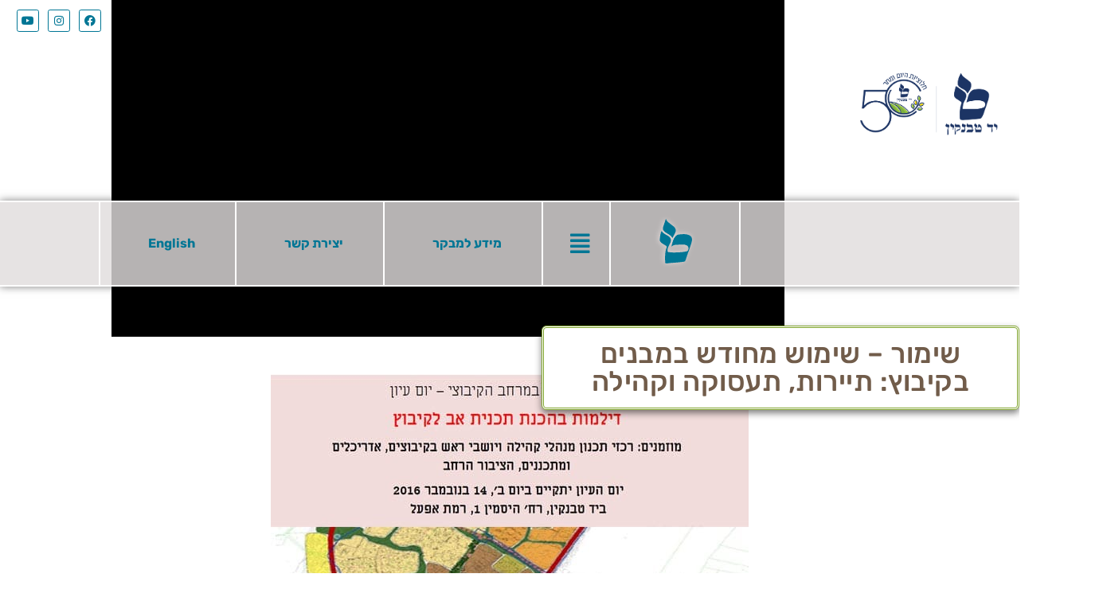

--- FILE ---
content_type: text/html; charset=UTF-8
request_url: https://yadtabenkin.org.il/%D7%AA%D7%9B%D7%A0%D7%95%D7%9F-%D7%95%D7%A9%D7%99%D7%9E%D7%95%D7%A8/%D7%A9%D7%99%D7%9E%D7%95%D7%A8-%D7%A9%D7%99%D7%9E%D7%95%D7%A9-%D7%9E%D7%97%D7%95%D7%93%D7%A9-%D7%91%D7%9E%D7%91%D7%A0%D7%99%D7%9D-%D7%91%D7%A7%D7%99%D7%91%D7%95%D7%A5-%D7%AA%D7%99%D7%99/
body_size: 59222
content:
<!doctype html>
<html dir="rtl" lang="he-IL" prefix="og: https://ogp.me/ns#">
<head>
	<meta charset="UTF-8">
	<meta name="viewport" content="width=device-width, initial-scale=1">
	<link rel="profile" href="https://gmpg.org/xfn/11">
	
<!-- Search Engine Optimization by Rank Math - https://rankmath.com/ -->
<title>שימור – שימוש מחודש במבנים בקיבוץ: תיירות, תעסוקה וקהילה - יד טבנקין המכון לחקר הקיבוץ</title>
<meta name="description" content="קיבוצי התנועה הקיבוצית נמצאים בשנים האחרונות בתנופה תכנונית-יישובית אדירה לאור הצמיחה הדמוגרפית והשינויים באורחות החיים בקיבוצים רבים. גורמים רבים, חיצוניים"/>
<meta name="robots" content="index, follow, max-snippet:-1, max-video-preview:-1, max-image-preview:large"/>
<link rel="canonical" href="https://yadtabenkin.org.il/%d7%aa%d7%9b%d7%a0%d7%95%d7%9f-%d7%95%d7%a9%d7%99%d7%9e%d7%95%d7%a8/%d7%a9%d7%99%d7%9e%d7%95%d7%a8-%d7%a9%d7%99%d7%9e%d7%95%d7%a9-%d7%9e%d7%97%d7%95%d7%93%d7%a9-%d7%91%d7%9e%d7%91%d7%a0%d7%99%d7%9d-%d7%91%d7%a7%d7%99%d7%91%d7%95%d7%a5-%d7%aa%d7%99%d7%99/" />
<meta property="og:locale" content="he_IL" />
<meta property="og:type" content="article" />
<meta property="og:title" content="שימור – שימוש מחודש במבנים בקיבוץ: תיירות, תעסוקה וקהילה - יד טבנקין המכון לחקר הקיבוץ" />
<meta property="og:description" content="קיבוצי התנועה הקיבוצית נמצאים בשנים האחרונות בתנופה תכנונית-יישובית אדירה לאור הצמיחה הדמוגרפית והשינויים באורחות החיים בקיבוצים רבים. גורמים רבים, חיצוניים" />
<meta property="og:url" content="https://yadtabenkin.org.il/%d7%aa%d7%9b%d7%a0%d7%95%d7%9f-%d7%95%d7%a9%d7%99%d7%9e%d7%95%d7%a8/%d7%a9%d7%99%d7%9e%d7%95%d7%a8-%d7%a9%d7%99%d7%9e%d7%95%d7%a9-%d7%9e%d7%97%d7%95%d7%93%d7%a9-%d7%91%d7%9e%d7%91%d7%a0%d7%99%d7%9d-%d7%91%d7%a7%d7%99%d7%91%d7%95%d7%a5-%d7%aa%d7%99%d7%99/" />
<meta property="og:site_name" content="יד טבנקין המכון לחקר הקיבוץ" />
<meta property="article:section" content="תכנון ושימור" />
<meta property="og:updated_time" content="2021-07-29T13:53:08+03:00" />
<meta property="og:image" content="https://yadtabenkin.org.il/wp-content/uploads/2017/12/main-2.jpg" />
<meta property="og:image:secure_url" content="https://yadtabenkin.org.il/wp-content/uploads/2017/12/main-2.jpg" />
<meta property="og:image:width" content="600" />
<meta property="og:image:height" content="450" />
<meta property="og:image:alt" content="שימור – שימוש מחודש במבנים בקיבוץ: תיירות, תעסוקה וקהילה" />
<meta property="og:image:type" content="image/jpeg" />
<meta property="article:published_time" content="2017-12-25T15:20:38+02:00" />
<meta property="article:modified_time" content="2021-07-29T13:53:08+03:00" />
<meta name="twitter:card" content="summary_large_image" />
<meta name="twitter:title" content="שימור – שימוש מחודש במבנים בקיבוץ: תיירות, תעסוקה וקהילה - יד טבנקין המכון לחקר הקיבוץ" />
<meta name="twitter:description" content="קיבוצי התנועה הקיבוצית נמצאים בשנים האחרונות בתנופה תכנונית-יישובית אדירה לאור הצמיחה הדמוגרפית והשינויים באורחות החיים בקיבוצים רבים. גורמים רבים, חיצוניים" />
<meta name="twitter:image" content="https://yadtabenkin.org.il/wp-content/uploads/2017/12/main-2.jpg" />
<meta name="twitter:label1" content="Written by" />
<meta name="twitter:data1" content="admin" />
<meta name="twitter:label2" content="Time to read" />
<meta name="twitter:data2" content="Less than a minute" />
<script type="application/ld+json" class="rank-math-schema">{"@context":"https://schema.org","@graph":[{"@type":["ArchiveOrganization","Organization"],"@id":"https://yadtabenkin.org.il/#organization","name":"\u05d9\u05d3 \u05d8\u05d1\u05e0\u05e7\u05d9\u05df \u05d4\u05de\u05db\u05d5\u05df \u05dc\u05d7\u05e7\u05e8 \u05d4\u05e7\u05d9\u05d1\u05d5\u05e5","url":"https://yadtabenkin.org.il","logo":{"@type":"ImageObject","@id":"https://yadtabenkin.org.il/#logo","url":"https://yadtabenkin.org.il/wp-content/uploads/2021/06/cropped-\u05dc\u05d5\u05d2\u05d5-\u05d9\u05d3-\u05d8\u05d1\u05e0\u05e7\u05d9\u05df-50-\u05dc\u05dc\u05dc\u05d0-\u05e8\u05e7\u05e2.png","contentUrl":"https://yadtabenkin.org.il/wp-content/uploads/2021/06/cropped-\u05dc\u05d5\u05d2\u05d5-\u05d9\u05d3-\u05d8\u05d1\u05e0\u05e7\u05d9\u05df-50-\u05dc\u05dc\u05dc\u05d0-\u05e8\u05e7\u05e2.png","caption":"\u05d9\u05d3 \u05d8\u05d1\u05e0\u05e7\u05d9\u05df \u05d4\u05de\u05db\u05d5\u05df \u05dc\u05d7\u05e7\u05e8 \u05d4\u05e7\u05d9\u05d1\u05d5\u05e5","inLanguage":"he-IL","width":"953","height":"444"},"openingHours":["Monday,Tuesday,Wednesday,Thursday,Friday,Saturday,Sunday 09:00-17:00"],"image":{"@id":"https://yadtabenkin.org.il/#logo"}},{"@type":"WebSite","@id":"https://yadtabenkin.org.il/#website","url":"https://yadtabenkin.org.il","name":"\u05d9\u05d3 \u05d8\u05d1\u05e0\u05e7\u05d9\u05df \u05d4\u05de\u05db\u05d5\u05df \u05dc\u05d7\u05e7\u05e8 \u05d4\u05e7\u05d9\u05d1\u05d5\u05e5","publisher":{"@id":"https://yadtabenkin.org.il/#organization"},"inLanguage":"he-IL"},{"@type":"ImageObject","@id":"https://yadtabenkin.org.il/wp-content/uploads/2017/12/main-2.jpg","url":"https://yadtabenkin.org.il/wp-content/uploads/2017/12/main-2.jpg","width":"600","height":"450","inLanguage":"he-IL"},{"@type":"WebPage","@id":"https://yadtabenkin.org.il/%d7%aa%d7%9b%d7%a0%d7%95%d7%9f-%d7%95%d7%a9%d7%99%d7%9e%d7%95%d7%a8/%d7%a9%d7%99%d7%9e%d7%95%d7%a8-%d7%a9%d7%99%d7%9e%d7%95%d7%a9-%d7%9e%d7%97%d7%95%d7%93%d7%a9-%d7%91%d7%9e%d7%91%d7%a0%d7%99%d7%9d-%d7%91%d7%a7%d7%99%d7%91%d7%95%d7%a5-%d7%aa%d7%99%d7%99/#webpage","url":"https://yadtabenkin.org.il/%d7%aa%d7%9b%d7%a0%d7%95%d7%9f-%d7%95%d7%a9%d7%99%d7%9e%d7%95%d7%a8/%d7%a9%d7%99%d7%9e%d7%95%d7%a8-%d7%a9%d7%99%d7%9e%d7%95%d7%a9-%d7%9e%d7%97%d7%95%d7%93%d7%a9-%d7%91%d7%9e%d7%91%d7%a0%d7%99%d7%9d-%d7%91%d7%a7%d7%99%d7%91%d7%95%d7%a5-%d7%aa%d7%99%d7%99/","name":"\u05e9\u05d9\u05de\u05d5\u05e8 \u2013 \u05e9\u05d9\u05de\u05d5\u05e9 \u05de\u05d7\u05d5\u05d3\u05e9 \u05d1\u05de\u05d1\u05e0\u05d9\u05dd \u05d1\u05e7\u05d9\u05d1\u05d5\u05e5: \u05ea\u05d9\u05d9\u05e8\u05d5\u05ea, \u05ea\u05e2\u05e1\u05d5\u05e7\u05d4 \u05d5\u05e7\u05d4\u05d9\u05dc\u05d4 - \u05d9\u05d3 \u05d8\u05d1\u05e0\u05e7\u05d9\u05df \u05d4\u05de\u05db\u05d5\u05df \u05dc\u05d7\u05e7\u05e8 \u05d4\u05e7\u05d9\u05d1\u05d5\u05e5","datePublished":"2017-12-25T15:20:38+02:00","dateModified":"2021-07-29T13:53:08+03:00","isPartOf":{"@id":"https://yadtabenkin.org.il/#website"},"primaryImageOfPage":{"@id":"https://yadtabenkin.org.il/wp-content/uploads/2017/12/main-2.jpg"},"inLanguage":"he-IL"},{"@type":"Person","@id":"https://yadtabenkin.org.il/author/admin/","name":"admin","url":"https://yadtabenkin.org.il/author/admin/","image":{"@type":"ImageObject","@id":"https://secure.gravatar.com/avatar/106b4b9cab26da658976ad0d89f85f05b5b70fe5b067a1a668e4de79737e4e75?s=96&amp;d=mm&amp;r=g","url":"https://secure.gravatar.com/avatar/106b4b9cab26da658976ad0d89f85f05b5b70fe5b067a1a668e4de79737e4e75?s=96&amp;d=mm&amp;r=g","caption":"admin","inLanguage":"he-IL"},"sameAs":["https://yadtabenkin.org.il"],"worksFor":{"@id":"https://yadtabenkin.org.il/#organization"}},{"@type":"BlogPosting","headline":"\u05e9\u05d9\u05de\u05d5\u05e8 \u2013 \u05e9\u05d9\u05de\u05d5\u05e9 \u05de\u05d7\u05d5\u05d3\u05e9 \u05d1\u05de\u05d1\u05e0\u05d9\u05dd \u05d1\u05e7\u05d9\u05d1\u05d5\u05e5: \u05ea\u05d9\u05d9\u05e8\u05d5\u05ea, \u05ea\u05e2\u05e1\u05d5\u05e7\u05d4 \u05d5\u05e7\u05d4\u05d9\u05dc\u05d4 - \u05d9\u05d3 \u05d8\u05d1\u05e0\u05e7\u05d9\u05df \u05d4\u05de\u05db\u05d5\u05df \u05dc\u05d7\u05e7\u05e8 \u05d4\u05e7\u05d9\u05d1\u05d5\u05e5","datePublished":"2017-12-25T15:20:38+02:00","dateModified":"2021-07-29T13:53:08+03:00","articleSection":"\u05ea\u05db\u05e0\u05d5\u05df \u05d5\u05e9\u05d9\u05de\u05d5\u05e8","author":{"@id":"https://yadtabenkin.org.il/author/admin/","name":"admin"},"publisher":{"@id":"https://yadtabenkin.org.il/#organization"},"description":"\u05e7\u05d9\u05d1\u05d5\u05e6\u05d9 \u05d4\u05ea\u05e0\u05d5\u05e2\u05d4 \u05d4\u05e7\u05d9\u05d1\u05d5\u05e6\u05d9\u05ea \u05e0\u05de\u05e6\u05d0\u05d9\u05dd \u05d1\u05e9\u05e0\u05d9\u05dd \u05d4\u05d0\u05d7\u05e8\u05d5\u05e0\u05d5\u05ea \u05d1\u05ea\u05e0\u05d5\u05e4\u05d4 \u05ea\u05db\u05e0\u05d5\u05e0\u05d9\u05ea-\u05d9\u05d9\u05e9\u05d5\u05d1\u05d9\u05ea \u05d0\u05d3\u05d9\u05e8\u05d4 \u05dc\u05d0\u05d5\u05e8 \u05d4\u05e6\u05de\u05d9\u05d7\u05d4 \u05d4\u05d3\u05de\u05d5\u05d2\u05e8\u05e4\u05d9\u05ea \u05d5\u05d4\u05e9\u05d9\u05e0\u05d5\u05d9\u05d9\u05dd \u05d1\u05d0\u05d5\u05e8\u05d7\u05d5\u05ea \u05d4\u05d7\u05d9\u05d9\u05dd \u05d1\u05e7\u05d9\u05d1\u05d5\u05e6\u05d9\u05dd \u05e8\u05d1\u05d9\u05dd. \u05d2\u05d5\u05e8\u05de\u05d9\u05dd \u05e8\u05d1\u05d9\u05dd, \u05d7\u05d9\u05e6\u05d5\u05e0\u05d9\u05d9\u05dd","name":"\u05e9\u05d9\u05de\u05d5\u05e8 \u2013 \u05e9\u05d9\u05de\u05d5\u05e9 \u05de\u05d7\u05d5\u05d3\u05e9 \u05d1\u05de\u05d1\u05e0\u05d9\u05dd \u05d1\u05e7\u05d9\u05d1\u05d5\u05e5: \u05ea\u05d9\u05d9\u05e8\u05d5\u05ea, \u05ea\u05e2\u05e1\u05d5\u05e7\u05d4 \u05d5\u05e7\u05d4\u05d9\u05dc\u05d4 - \u05d9\u05d3 \u05d8\u05d1\u05e0\u05e7\u05d9\u05df \u05d4\u05de\u05db\u05d5\u05df \u05dc\u05d7\u05e7\u05e8 \u05d4\u05e7\u05d9\u05d1\u05d5\u05e5","@id":"https://yadtabenkin.org.il/%d7%aa%d7%9b%d7%a0%d7%95%d7%9f-%d7%95%d7%a9%d7%99%d7%9e%d7%95%d7%a8/%d7%a9%d7%99%d7%9e%d7%95%d7%a8-%d7%a9%d7%99%d7%9e%d7%95%d7%a9-%d7%9e%d7%97%d7%95%d7%93%d7%a9-%d7%91%d7%9e%d7%91%d7%a0%d7%99%d7%9d-%d7%91%d7%a7%d7%99%d7%91%d7%95%d7%a5-%d7%aa%d7%99%d7%99/#richSnippet","isPartOf":{"@id":"https://yadtabenkin.org.il/%d7%aa%d7%9b%d7%a0%d7%95%d7%9f-%d7%95%d7%a9%d7%99%d7%9e%d7%95%d7%a8/%d7%a9%d7%99%d7%9e%d7%95%d7%a8-%d7%a9%d7%99%d7%9e%d7%95%d7%a9-%d7%9e%d7%97%d7%95%d7%93%d7%a9-%d7%91%d7%9e%d7%91%d7%a0%d7%99%d7%9d-%d7%91%d7%a7%d7%99%d7%91%d7%95%d7%a5-%d7%aa%d7%99%d7%99/#webpage"},"image":{"@id":"https://yadtabenkin.org.il/wp-content/uploads/2017/12/main-2.jpg"},"inLanguage":"he-IL","mainEntityOfPage":{"@id":"https://yadtabenkin.org.il/%d7%aa%d7%9b%d7%a0%d7%95%d7%9f-%d7%95%d7%a9%d7%99%d7%9e%d7%95%d7%a8/%d7%a9%d7%99%d7%9e%d7%95%d7%a8-%d7%a9%d7%99%d7%9e%d7%95%d7%a9-%d7%9e%d7%97%d7%95%d7%93%d7%a9-%d7%91%d7%9e%d7%91%d7%a0%d7%99%d7%9d-%d7%91%d7%a7%d7%99%d7%91%d7%95%d7%a5-%d7%aa%d7%99%d7%99/#webpage"}}]}</script>
<!-- /Rank Math WordPress SEO plugin -->

<link rel='dns-prefetch' href='//www.googletagmanager.com' />
<link rel="alternate" type="application/rss+xml" title="יד טבנקין המכון לחקר הקיבוץ &laquo; פיד‏" href="https://yadtabenkin.org.il/feed/" />
<link rel="alternate" type="application/rss+xml" title="יד טבנקין המכון לחקר הקיבוץ &laquo; פיד תגובות‏" href="https://yadtabenkin.org.il/comments/feed/" />
<link rel="alternate" title="oEmbed (JSON)" type="application/json+oembed" href="https://yadtabenkin.org.il/wp-json/oembed/1.0/embed?url=https%3A%2F%2Fyadtabenkin.org.il%2F%25d7%25aa%25d7%259b%25d7%25a0%25d7%2595%25d7%259f-%25d7%2595%25d7%25a9%25d7%2599%25d7%259e%25d7%2595%25d7%25a8%2F%25d7%25a9%25d7%2599%25d7%259e%25d7%2595%25d7%25a8-%25d7%25a9%25d7%2599%25d7%259e%25d7%2595%25d7%25a9-%25d7%259e%25d7%2597%25d7%2595%25d7%2593%25d7%25a9-%25d7%2591%25d7%259e%25d7%2591%25d7%25a0%25d7%2599%25d7%259d-%25d7%2591%25d7%25a7%25d7%2599%25d7%2591%25d7%2595%25d7%25a5-%25d7%25aa%25d7%2599%25d7%2599%2F" />
<link rel="alternate" title="oEmbed (XML)" type="text/xml+oembed" href="https://yadtabenkin.org.il/wp-json/oembed/1.0/embed?url=https%3A%2F%2Fyadtabenkin.org.il%2F%25d7%25aa%25d7%259b%25d7%25a0%25d7%2595%25d7%259f-%25d7%2595%25d7%25a9%25d7%2599%25d7%259e%25d7%2595%25d7%25a8%2F%25d7%25a9%25d7%2599%25d7%259e%25d7%2595%25d7%25a8-%25d7%25a9%25d7%2599%25d7%259e%25d7%2595%25d7%25a9-%25d7%259e%25d7%2597%25d7%2595%25d7%2593%25d7%25a9-%25d7%2591%25d7%259e%25d7%2591%25d7%25a0%25d7%2599%25d7%259d-%25d7%2591%25d7%25a7%25d7%2599%25d7%2591%25d7%2595%25d7%25a5-%25d7%25aa%25d7%2599%25d7%2599%2F&#038;format=xml" />
<style id='wp-img-auto-sizes-contain-inline-css'>
img:is([sizes=auto i],[sizes^="auto," i]){contain-intrinsic-size:3000px 1500px}
/*# sourceURL=wp-img-auto-sizes-contain-inline-css */
</style>
<link rel='stylesheet' id='hello-elementor-theme-style-css' href='https://yadtabenkin.org.il/wp-content/themes/hello-elementor/assets/css/theme.css?ver=3.4.5' media='all' />
<link rel='stylesheet' id='jet-menu-hello-css' href='https://yadtabenkin.org.il/wp-content/plugins/jet-menu/integration/themes/hello-elementor/assets/css/style.css?ver=2.4.18' media='all' />
<link rel='stylesheet' id='swiper-css' href='https://yadtabenkin.org.il/wp-content/plugins/elementor/assets/lib/swiper/v8/css/swiper.min.css?ver=8.4.5' media='all' />
<link rel='stylesheet' id='e-swiper-css' href='https://yadtabenkin.org.il/wp-content/plugins/elementor/assets/css/conditionals/e-swiper.min.css?ver=3.34.4' media='all' />
<link rel='stylesheet' id='elementor-icons-shared-0-css' href='https://yadtabenkin.org.il/wp-content/plugins/elementor/assets/lib/font-awesome/css/fontawesome.min.css?ver=5.15.3' media='all' />
<link rel='stylesheet' id='elementor-icons-fa-solid-css' href='https://yadtabenkin.org.il/wp-content/plugins/elementor/assets/lib/font-awesome/css/solid.min.css?ver=5.15.3' media='all' />
<style id='wp-emoji-styles-inline-css'>

	img.wp-smiley, img.emoji {
		display: inline !important;
		border: none !important;
		box-shadow: none !important;
		height: 1em !important;
		width: 1em !important;
		margin: 0 0.07em !important;
		vertical-align: -0.1em !important;
		background: none !important;
		padding: 0 !important;
	}
/*# sourceURL=wp-emoji-styles-inline-css */
</style>
<style id='pdfemb-pdf-embedder-viewer-style-inline-css'>
.wp-block-pdfemb-pdf-embedder-viewer{max-width:none}

/*# sourceURL=https://yadtabenkin.org.il/wp-content/plugins/pdf-embedder/block/build/style-index.css */
</style>
<link rel='stylesheet' id='jet-engine-frontend-css' href='https://yadtabenkin.org.il/wp-content/plugins/jet-engine/assets/css/frontend.css?ver=3.8.2.1' media='all' />
<style id='global-styles-inline-css'>
:root{--wp--preset--aspect-ratio--square: 1;--wp--preset--aspect-ratio--4-3: 4/3;--wp--preset--aspect-ratio--3-4: 3/4;--wp--preset--aspect-ratio--3-2: 3/2;--wp--preset--aspect-ratio--2-3: 2/3;--wp--preset--aspect-ratio--16-9: 16/9;--wp--preset--aspect-ratio--9-16: 9/16;--wp--preset--color--black: #000000;--wp--preset--color--cyan-bluish-gray: #abb8c3;--wp--preset--color--white: #ffffff;--wp--preset--color--pale-pink: #f78da7;--wp--preset--color--vivid-red: #cf2e2e;--wp--preset--color--luminous-vivid-orange: #ff6900;--wp--preset--color--luminous-vivid-amber: #fcb900;--wp--preset--color--light-green-cyan: #7bdcb5;--wp--preset--color--vivid-green-cyan: #00d084;--wp--preset--color--pale-cyan-blue: #8ed1fc;--wp--preset--color--vivid-cyan-blue: #0693e3;--wp--preset--color--vivid-purple: #9b51e0;--wp--preset--gradient--vivid-cyan-blue-to-vivid-purple: linear-gradient(135deg,rgb(6,147,227) 0%,rgb(155,81,224) 100%);--wp--preset--gradient--light-green-cyan-to-vivid-green-cyan: linear-gradient(135deg,rgb(122,220,180) 0%,rgb(0,208,130) 100%);--wp--preset--gradient--luminous-vivid-amber-to-luminous-vivid-orange: linear-gradient(135deg,rgb(252,185,0) 0%,rgb(255,105,0) 100%);--wp--preset--gradient--luminous-vivid-orange-to-vivid-red: linear-gradient(135deg,rgb(255,105,0) 0%,rgb(207,46,46) 100%);--wp--preset--gradient--very-light-gray-to-cyan-bluish-gray: linear-gradient(135deg,rgb(238,238,238) 0%,rgb(169,184,195) 100%);--wp--preset--gradient--cool-to-warm-spectrum: linear-gradient(135deg,rgb(74,234,220) 0%,rgb(151,120,209) 20%,rgb(207,42,186) 40%,rgb(238,44,130) 60%,rgb(251,105,98) 80%,rgb(254,248,76) 100%);--wp--preset--gradient--blush-light-purple: linear-gradient(135deg,rgb(255,206,236) 0%,rgb(152,150,240) 100%);--wp--preset--gradient--blush-bordeaux: linear-gradient(135deg,rgb(254,205,165) 0%,rgb(254,45,45) 50%,rgb(107,0,62) 100%);--wp--preset--gradient--luminous-dusk: linear-gradient(135deg,rgb(255,203,112) 0%,rgb(199,81,192) 50%,rgb(65,88,208) 100%);--wp--preset--gradient--pale-ocean: linear-gradient(135deg,rgb(255,245,203) 0%,rgb(182,227,212) 50%,rgb(51,167,181) 100%);--wp--preset--gradient--electric-grass: linear-gradient(135deg,rgb(202,248,128) 0%,rgb(113,206,126) 100%);--wp--preset--gradient--midnight: linear-gradient(135deg,rgb(2,3,129) 0%,rgb(40,116,252) 100%);--wp--preset--font-size--small: 13px;--wp--preset--font-size--medium: 20px;--wp--preset--font-size--large: 36px;--wp--preset--font-size--x-large: 42px;--wp--preset--spacing--20: 0.44rem;--wp--preset--spacing--30: 0.67rem;--wp--preset--spacing--40: 1rem;--wp--preset--spacing--50: 1.5rem;--wp--preset--spacing--60: 2.25rem;--wp--preset--spacing--70: 3.38rem;--wp--preset--spacing--80: 5.06rem;--wp--preset--shadow--natural: 6px 6px 9px rgba(0, 0, 0, 0.2);--wp--preset--shadow--deep: 12px 12px 50px rgba(0, 0, 0, 0.4);--wp--preset--shadow--sharp: 6px 6px 0px rgba(0, 0, 0, 0.2);--wp--preset--shadow--outlined: 6px 6px 0px -3px rgb(255, 255, 255), 6px 6px rgb(0, 0, 0);--wp--preset--shadow--crisp: 6px 6px 0px rgb(0, 0, 0);}:root { --wp--style--global--content-size: 800px;--wp--style--global--wide-size: 1200px; }:where(body) { margin: 0; }.wp-site-blocks > .alignleft { float: left; margin-right: 2em; }.wp-site-blocks > .alignright { float: right; margin-left: 2em; }.wp-site-blocks > .aligncenter { justify-content: center; margin-left: auto; margin-right: auto; }:where(.wp-site-blocks) > * { margin-block-start: 24px; margin-block-end: 0; }:where(.wp-site-blocks) > :first-child { margin-block-start: 0; }:where(.wp-site-blocks) > :last-child { margin-block-end: 0; }:root { --wp--style--block-gap: 24px; }:root :where(.is-layout-flow) > :first-child{margin-block-start: 0;}:root :where(.is-layout-flow) > :last-child{margin-block-end: 0;}:root :where(.is-layout-flow) > *{margin-block-start: 24px;margin-block-end: 0;}:root :where(.is-layout-constrained) > :first-child{margin-block-start: 0;}:root :where(.is-layout-constrained) > :last-child{margin-block-end: 0;}:root :where(.is-layout-constrained) > *{margin-block-start: 24px;margin-block-end: 0;}:root :where(.is-layout-flex){gap: 24px;}:root :where(.is-layout-grid){gap: 24px;}.is-layout-flow > .alignleft{float: left;margin-inline-start: 0;margin-inline-end: 2em;}.is-layout-flow > .alignright{float: right;margin-inline-start: 2em;margin-inline-end: 0;}.is-layout-flow > .aligncenter{margin-left: auto !important;margin-right: auto !important;}.is-layout-constrained > .alignleft{float: left;margin-inline-start: 0;margin-inline-end: 2em;}.is-layout-constrained > .alignright{float: right;margin-inline-start: 2em;margin-inline-end: 0;}.is-layout-constrained > .aligncenter{margin-left: auto !important;margin-right: auto !important;}.is-layout-constrained > :where(:not(.alignleft):not(.alignright):not(.alignfull)){max-width: var(--wp--style--global--content-size);margin-left: auto !important;margin-right: auto !important;}.is-layout-constrained > .alignwide{max-width: var(--wp--style--global--wide-size);}body .is-layout-flex{display: flex;}.is-layout-flex{flex-wrap: wrap;align-items: center;}.is-layout-flex > :is(*, div){margin: 0;}body .is-layout-grid{display: grid;}.is-layout-grid > :is(*, div){margin: 0;}body{padding-top: 0px;padding-right: 0px;padding-bottom: 0px;padding-left: 0px;}a:where(:not(.wp-element-button)){text-decoration: underline;}:root :where(.wp-element-button, .wp-block-button__link){background-color: #32373c;border-width: 0;color: #fff;font-family: inherit;font-size: inherit;font-style: inherit;font-weight: inherit;letter-spacing: inherit;line-height: inherit;padding-top: calc(0.667em + 2px);padding-right: calc(1.333em + 2px);padding-bottom: calc(0.667em + 2px);padding-left: calc(1.333em + 2px);text-decoration: none;text-transform: inherit;}.has-black-color{color: var(--wp--preset--color--black) !important;}.has-cyan-bluish-gray-color{color: var(--wp--preset--color--cyan-bluish-gray) !important;}.has-white-color{color: var(--wp--preset--color--white) !important;}.has-pale-pink-color{color: var(--wp--preset--color--pale-pink) !important;}.has-vivid-red-color{color: var(--wp--preset--color--vivid-red) !important;}.has-luminous-vivid-orange-color{color: var(--wp--preset--color--luminous-vivid-orange) !important;}.has-luminous-vivid-amber-color{color: var(--wp--preset--color--luminous-vivid-amber) !important;}.has-light-green-cyan-color{color: var(--wp--preset--color--light-green-cyan) !important;}.has-vivid-green-cyan-color{color: var(--wp--preset--color--vivid-green-cyan) !important;}.has-pale-cyan-blue-color{color: var(--wp--preset--color--pale-cyan-blue) !important;}.has-vivid-cyan-blue-color{color: var(--wp--preset--color--vivid-cyan-blue) !important;}.has-vivid-purple-color{color: var(--wp--preset--color--vivid-purple) !important;}.has-black-background-color{background-color: var(--wp--preset--color--black) !important;}.has-cyan-bluish-gray-background-color{background-color: var(--wp--preset--color--cyan-bluish-gray) !important;}.has-white-background-color{background-color: var(--wp--preset--color--white) !important;}.has-pale-pink-background-color{background-color: var(--wp--preset--color--pale-pink) !important;}.has-vivid-red-background-color{background-color: var(--wp--preset--color--vivid-red) !important;}.has-luminous-vivid-orange-background-color{background-color: var(--wp--preset--color--luminous-vivid-orange) !important;}.has-luminous-vivid-amber-background-color{background-color: var(--wp--preset--color--luminous-vivid-amber) !important;}.has-light-green-cyan-background-color{background-color: var(--wp--preset--color--light-green-cyan) !important;}.has-vivid-green-cyan-background-color{background-color: var(--wp--preset--color--vivid-green-cyan) !important;}.has-pale-cyan-blue-background-color{background-color: var(--wp--preset--color--pale-cyan-blue) !important;}.has-vivid-cyan-blue-background-color{background-color: var(--wp--preset--color--vivid-cyan-blue) !important;}.has-vivid-purple-background-color{background-color: var(--wp--preset--color--vivid-purple) !important;}.has-black-border-color{border-color: var(--wp--preset--color--black) !important;}.has-cyan-bluish-gray-border-color{border-color: var(--wp--preset--color--cyan-bluish-gray) !important;}.has-white-border-color{border-color: var(--wp--preset--color--white) !important;}.has-pale-pink-border-color{border-color: var(--wp--preset--color--pale-pink) !important;}.has-vivid-red-border-color{border-color: var(--wp--preset--color--vivid-red) !important;}.has-luminous-vivid-orange-border-color{border-color: var(--wp--preset--color--luminous-vivid-orange) !important;}.has-luminous-vivid-amber-border-color{border-color: var(--wp--preset--color--luminous-vivid-amber) !important;}.has-light-green-cyan-border-color{border-color: var(--wp--preset--color--light-green-cyan) !important;}.has-vivid-green-cyan-border-color{border-color: var(--wp--preset--color--vivid-green-cyan) !important;}.has-pale-cyan-blue-border-color{border-color: var(--wp--preset--color--pale-cyan-blue) !important;}.has-vivid-cyan-blue-border-color{border-color: var(--wp--preset--color--vivid-cyan-blue) !important;}.has-vivid-purple-border-color{border-color: var(--wp--preset--color--vivid-purple) !important;}.has-vivid-cyan-blue-to-vivid-purple-gradient-background{background: var(--wp--preset--gradient--vivid-cyan-blue-to-vivid-purple) !important;}.has-light-green-cyan-to-vivid-green-cyan-gradient-background{background: var(--wp--preset--gradient--light-green-cyan-to-vivid-green-cyan) !important;}.has-luminous-vivid-amber-to-luminous-vivid-orange-gradient-background{background: var(--wp--preset--gradient--luminous-vivid-amber-to-luminous-vivid-orange) !important;}.has-luminous-vivid-orange-to-vivid-red-gradient-background{background: var(--wp--preset--gradient--luminous-vivid-orange-to-vivid-red) !important;}.has-very-light-gray-to-cyan-bluish-gray-gradient-background{background: var(--wp--preset--gradient--very-light-gray-to-cyan-bluish-gray) !important;}.has-cool-to-warm-spectrum-gradient-background{background: var(--wp--preset--gradient--cool-to-warm-spectrum) !important;}.has-blush-light-purple-gradient-background{background: var(--wp--preset--gradient--blush-light-purple) !important;}.has-blush-bordeaux-gradient-background{background: var(--wp--preset--gradient--blush-bordeaux) !important;}.has-luminous-dusk-gradient-background{background: var(--wp--preset--gradient--luminous-dusk) !important;}.has-pale-ocean-gradient-background{background: var(--wp--preset--gradient--pale-ocean) !important;}.has-electric-grass-gradient-background{background: var(--wp--preset--gradient--electric-grass) !important;}.has-midnight-gradient-background{background: var(--wp--preset--gradient--midnight) !important;}.has-small-font-size{font-size: var(--wp--preset--font-size--small) !important;}.has-medium-font-size{font-size: var(--wp--preset--font-size--medium) !important;}.has-large-font-size{font-size: var(--wp--preset--font-size--large) !important;}.has-x-large-font-size{font-size: var(--wp--preset--font-size--x-large) !important;}
:root :where(.wp-block-pullquote){font-size: 1.5em;line-height: 1.6;}
/*# sourceURL=global-styles-inline-css */
</style>
<link rel='stylesheet' id='ditty-news-ticker-font-css' href='https://yadtabenkin.org.il/wp-content/plugins/ditty-news-ticker/legacy/inc/static/libs/fontastic/styles.css?ver=3.1.63' media='all' />
<link rel='stylesheet' id='ditty-news-ticker-css' href='https://yadtabenkin.org.il/wp-content/plugins/ditty-news-ticker/legacy/inc/static/css/style.css?ver=3.1.63' media='all' />
<link rel='stylesheet' id='ditty-displays-css' href='https://yadtabenkin.org.il/wp-content/plugins/ditty-news-ticker/assets/build/dittyDisplays.css?ver=3.1.63' media='all' />
<link rel='stylesheet' id='ditty-fontawesome-css' href='https://yadtabenkin.org.il/wp-content/plugins/ditty-news-ticker/includes/libs/fontawesome-6.4.0/css/all.css?ver=6.4.0' media='' />
<link rel='stylesheet' id='woocommerce-layout-rtl-css' href='https://yadtabenkin.org.il/wp-content/plugins/woocommerce/assets/css/woocommerce-layout-rtl.css?ver=10.4.3' media='all' />
<link rel='stylesheet' id='woocommerce-smallscreen-rtl-css' href='https://yadtabenkin.org.il/wp-content/plugins/woocommerce/assets/css/woocommerce-smallscreen-rtl.css?ver=10.4.3' media='only screen and (max-width: 768px)' />
<link rel='stylesheet' id='woocommerce-general-rtl-css' href='https://yadtabenkin.org.il/wp-content/plugins/woocommerce/assets/css/woocommerce-rtl.css?ver=10.4.3' media='all' />
<style id='woocommerce-inline-inline-css'>
.woocommerce form .form-row .required { visibility: visible; }
/*# sourceURL=woocommerce-inline-inline-css */
</style>
<link rel='stylesheet' id='rivhit-css-css' href='https://yadtabenkin.org.il/wp-content/plugins/woocommerce-icredit%204.0.0/core/../assets/css/rivhit-css.css?ver=4.0.4' media='all' />
<link rel='stylesheet' id='cmplz-general-css' href='https://yadtabenkin.org.il/wp-content/plugins/complianz-gdpr/assets/css/cookieblocker.min.css?ver=1766015016' media='all' />
<link rel='stylesheet' id='hello-elementor-css' href='https://yadtabenkin.org.il/wp-content/themes/hello-elementor/assets/css/reset.css?ver=3.4.5' media='all' />
<link rel='stylesheet' id='hello-elementor-header-footer-css' href='https://yadtabenkin.org.il/wp-content/themes/hello-elementor/assets/css/header-footer.css?ver=3.4.5' media='all' />
<link rel='stylesheet' id='font-awesome-all-css' href='https://yadtabenkin.org.il/wp-content/plugins/jet-menu/assets/public/lib/font-awesome/css/all.min.css?ver=5.12.0' media='all' />
<link rel='stylesheet' id='font-awesome-v4-shims-css' href='https://yadtabenkin.org.il/wp-content/plugins/jet-menu/assets/public/lib/font-awesome/css/v4-shims.min.css?ver=5.12.0' media='all' />
<link rel='stylesheet' id='jet-menu-public-styles-css' href='https://yadtabenkin.org.il/wp-content/plugins/jet-menu/assets/public/css/public.css?ver=2.4.18' media='all' />
<link rel='stylesheet' id='jet-woo-builder-css' href='https://yadtabenkin.org.il/wp-content/plugins/jet-woo-builder/assets/css/frontend.css?ver=2.2.3' media='all' />
<style id='jet-woo-builder-inline-css'>
@font-face {
				font-family: "WooCommerce";
				font-weight: normal;
				font-style: normal;
				src: url("https://yadtabenkin.org.il/wp-content/plugins/woocommerce/assets/fonts/WooCommerce.eot");
				src: url("https://yadtabenkin.org.il/wp-content/plugins/woocommerce/assets/fonts/WooCommerce.eot?#iefix") format("embedded-opentype"),
					 url("https://yadtabenkin.org.il/wp-content/plugins/woocommerce/assets/fonts/WooCommerce.woff") format("woff"),
					 url("https://yadtabenkin.org.il/wp-content/plugins/woocommerce/assets/fonts/WooCommerce.ttf") format("truetype"),
					 url("https://yadtabenkin.org.il/wp-content/plugins/woocommerce/assets/fonts/WooCommerce.svg#WooCommerce") format("svg");
			}
/*# sourceURL=jet-woo-builder-inline-css */
</style>
<link rel='stylesheet' id='jet-woo-builder-frontend-font-css' href='https://yadtabenkin.org.il/wp-content/plugins/jet-woo-builder/assets/css/lib/jetwoobuilder-frontend-font/css/jetwoobuilder-frontend-font.css?ver=2.2.3' media='all' />
<link rel='stylesheet' id='jet-theme-core-frontend-styles-css' href='https://yadtabenkin.org.il/wp-content/plugins/jet-theme-core/assets/css/frontend.css?ver=2.3.1.1' media='all' />
<link rel='stylesheet' id='elementor-frontend-css' href='https://yadtabenkin.org.il/wp-content/plugins/elementor/assets/css/frontend.min.css?ver=3.34.4' media='all' />
<link rel='stylesheet' id='widget-image-css' href='https://yadtabenkin.org.il/wp-content/plugins/elementor/assets/css/widget-image-rtl.min.css?ver=3.34.4' media='all' />
<link rel='stylesheet' id='widget-video-css' href='https://yadtabenkin.org.il/wp-content/plugins/elementor/assets/css/widget-video-rtl.min.css?ver=3.34.4' media='all' />
<link rel='stylesheet' id='e-sticky-css' href='https://yadtabenkin.org.il/wp-content/plugins/elementor-pro/assets/css/modules/sticky.min.css?ver=3.34.4' media='all' />
<link rel='stylesheet' id='e-animation-grow-css' href='https://yadtabenkin.org.il/wp-content/plugins/elementor/assets/lib/animations/styles/e-animation-grow.min.css?ver=3.34.4' media='all' />
<link rel='stylesheet' id='widget-social-icons-css' href='https://yadtabenkin.org.il/wp-content/plugins/elementor/assets/css/widget-social-icons-rtl.min.css?ver=3.34.4' media='all' />
<link rel='stylesheet' id='e-apple-webkit-css' href='https://yadtabenkin.org.il/wp-content/plugins/elementor/assets/css/conditionals/apple-webkit.min.css?ver=3.34.4' media='all' />
<link rel='stylesheet' id='widget-heading-css' href='https://yadtabenkin.org.il/wp-content/plugins/elementor/assets/css/widget-heading-rtl.min.css?ver=3.34.4' media='all' />
<link rel='stylesheet' id='widget-form-css' href='https://yadtabenkin.org.il/wp-content/plugins/elementor-pro/assets/css/widget-form-rtl.min.css?ver=3.34.4' media='all' />
<link rel='stylesheet' id='widget-share-buttons-css' href='https://yadtabenkin.org.il/wp-content/plugins/elementor-pro/assets/css/widget-share-buttons-rtl.min.css?ver=3.34.4' media='all' />
<link rel='stylesheet' id='elementor-icons-fa-brands-css' href='https://yadtabenkin.org.il/wp-content/plugins/elementor/assets/lib/font-awesome/css/brands.min.css?ver=5.15.3' media='all' />
<link rel='stylesheet' id='jet-blocks-css' href='https://yadtabenkin.org.il/wp-content/uploads/elementor/css/custom-jet-blocks-rtl.css?ver=1.3.22' media='all' />
<link rel='stylesheet' id='elementor-icons-css' href='https://yadtabenkin.org.il/wp-content/plugins/elementor/assets/lib/eicons/css/elementor-icons.min.css?ver=5.46.0' media='all' />
<link rel='stylesheet' id='elementor-post-6-css' href='https://yadtabenkin.org.il/wp-content/uploads/elementor/css/post-6.css?ver=1769859847' media='all' />
<link rel='stylesheet' id='jet-blog-css' href='https://yadtabenkin.org.il/wp-content/plugins/jet-blog/assets/css/jet-blog.css?ver=2.4.8' media='all' />
<link rel='stylesheet' id='jet-blog-rtl-css' href='https://yadtabenkin.org.il/wp-content/plugins/jet-blog/assets/css/jet-blog-rtl.css?ver=2.4.8' media='all' />
<link rel='stylesheet' id='jet-tricks-frontend-css' href='https://yadtabenkin.org.il/wp-content/plugins/jet-tricks/assets/css/jet-tricks-frontend.css?ver=1.5.9' media='all' />
<link rel='stylesheet' id='font-awesome-5-all-css' href='https://yadtabenkin.org.il/wp-content/plugins/elementor/assets/lib/font-awesome/css/all.min.css?ver=3.34.4' media='all' />
<link rel='stylesheet' id='font-awesome-4-shim-css' href='https://yadtabenkin.org.il/wp-content/plugins/elementor/assets/lib/font-awesome/css/v4-shims.min.css?ver=3.34.4' media='all' />
<link rel='stylesheet' id='jet-elements-css' href='https://yadtabenkin.org.il/wp-content/plugins/jet-elements/assets/css/jet-elements-rtl.css?ver=2.7.12.3' media='all' />
<link rel='stylesheet' id='jet-headline-css' href='https://yadtabenkin.org.il/wp-content/plugins/jet-elements/assets/css/addons/jet-headline-rtl.css?ver=2.7.12.3' media='all' />
<link rel='stylesheet' id='jet-headline-skin-css' href='https://yadtabenkin.org.il/wp-content/plugins/jet-elements/assets/css/skin/jet-headline-rtl.css?ver=2.7.12.3' media='all' />
<link rel='stylesheet' id='widget-icon-list-css' href='https://yadtabenkin.org.il/wp-content/plugins/elementor/assets/css/widget-icon-list-rtl.min.css?ver=3.34.4' media='all' />
<link rel='stylesheet' id='elementor-post-1794-css' href='https://yadtabenkin.org.il/wp-content/uploads/elementor/css/post-1794.css?ver=1769861875' media='all' />
<link rel='stylesheet' id='elementor-post-3340-css' href='https://yadtabenkin.org.il/wp-content/uploads/elementor/css/post-3340.css?ver=1769859847' media='all' />
<link rel='stylesheet' id='elementor-post-134-css' href='https://yadtabenkin.org.il/wp-content/uploads/elementor/css/post-134.css?ver=1769859847' media='all' />
<link rel='stylesheet' id='elementor-post-2981-css' href='https://yadtabenkin.org.il/wp-content/uploads/elementor/css/post-2981.css?ver=1769861867' media='all' />
<link rel='stylesheet' id='jquery-chosen-css' href='https://yadtabenkin.org.il/wp-content/plugins/jet-search/assets/lib/chosen/chosen.min.css?ver=1.8.7' media='all' />
<link rel='stylesheet' id='jet-search-css' href='https://yadtabenkin.org.il/wp-content/plugins/jet-search/assets/css/jet-search.css?ver=3.5.16.1' media='all' />
<link rel='stylesheet' id='elementor-gf-local-rubik-css' href='https://yadtabenkin.org.il/wp-content/uploads/elementor/google-fonts/css/rubik.css?ver=1742255152' media='all' />
<link rel='stylesheet' id='elementor-icons-fa-regular-css' href='https://yadtabenkin.org.il/wp-content/plugins/elementor/assets/lib/font-awesome/css/regular.min.css?ver=5.15.3' media='all' />
<script src="https://yadtabenkin.org.il/wp-includes/js/jquery/jquery.min.js?ver=3.7.1" id="jquery-core-js"></script>
<script src="https://yadtabenkin.org.il/wp-includes/js/jquery/jquery-migrate.min.js?ver=3.4.1" id="jquery-migrate-js"></script>
<script src="https://yadtabenkin.org.il/wp-includes/js/imagesloaded.min.js?ver=6.9" id="imagesLoaded-js"></script>
<script src="https://yadtabenkin.org.il/wp-content/plugins/woocommerce/assets/js/jquery-blockui/jquery.blockUI.min.js?ver=2.7.0-wc.10.4.3" id="wc-jquery-blockui-js" defer data-wp-strategy="defer"></script>
<script id="wc-add-to-cart-js-extra">
var wc_add_to_cart_params = {"ajax_url":"/wp-admin/admin-ajax.php","wc_ajax_url":"/?wc-ajax=%%endpoint%%","i18n_view_cart":"\u05de\u05e2\u05d1\u05e8 \u05dc\u05e1\u05dc \u05d4\u05e7\u05e0\u05d9\u05d5\u05ea","cart_url":"https://yadtabenkin.org.il/cart/","is_cart":"","cart_redirect_after_add":"yes"};
//# sourceURL=wc-add-to-cart-js-extra
</script>
<script src="https://yadtabenkin.org.il/wp-content/plugins/woocommerce/assets/js/frontend/add-to-cart.min.js?ver=10.4.3" id="wc-add-to-cart-js" defer data-wp-strategy="defer"></script>
<script src="https://yadtabenkin.org.il/wp-content/plugins/woocommerce/assets/js/js-cookie/js.cookie.min.js?ver=2.1.4-wc.10.4.3" id="wc-js-cookie-js" defer data-wp-strategy="defer"></script>
<script id="woocommerce-js-extra">
var woocommerce_params = {"ajax_url":"/wp-admin/admin-ajax.php","wc_ajax_url":"/?wc-ajax=%%endpoint%%","i18n_password_show":"\u05dc\u05d4\u05e6\u05d9\u05d2 \u05e1\u05d9\u05e1\u05de\u05d4","i18n_password_hide":"\u05dc\u05d4\u05e1\u05ea\u05d9\u05e8 \u05e1\u05d9\u05e1\u05de\u05d4"};
//# sourceURL=woocommerce-js-extra
</script>
<script src="https://yadtabenkin.org.il/wp-content/plugins/woocommerce/assets/js/frontend/woocommerce.min.js?ver=10.4.3" id="woocommerce-js" defer data-wp-strategy="defer"></script>
<script src="https://yadtabenkin.org.il/wp-content/plugins/elementor/assets/lib/font-awesome/js/v4-shims.min.js?ver=3.34.4" id="font-awesome-4-shim-js"></script>

<!-- Google tag (gtag.js) snippet added by Site Kit -->
<!-- Google Analytics snippet added by Site Kit -->
<script src="https://www.googletagmanager.com/gtag/js?id=G-3E60E28W0R" id="google_gtagjs-js" async></script>
<script id="google_gtagjs-js-after">
window.dataLayer = window.dataLayer || [];function gtag(){dataLayer.push(arguments);}
gtag("set","linker",{"domains":["yadtabenkin.org.il"]});
gtag("js", new Date());
gtag("set", "developer_id.dZTNiMT", true);
gtag("config", "G-3E60E28W0R");
//# sourceURL=google_gtagjs-js-after
</script>
<link rel="https://api.w.org/" href="https://yadtabenkin.org.il/wp-json/" /><link rel="alternate" title="JSON" type="application/json" href="https://yadtabenkin.org.il/wp-json/wp/v2/posts/1794" /><link rel="EditURI" type="application/rsd+xml" title="RSD" href="https://yadtabenkin.org.il/xmlrpc.php?rsd" />
<meta name="generator" content="WordPress 6.9" />
<link rel='shortlink' href='https://yadtabenkin.org.il/?p=1794' />
<style></style><meta name="generator" content="Site Kit by Google 1.171.0" />			<style>.cmplz-hidden {
					display: none !important;
				}</style>	<noscript><style>.woocommerce-product-gallery{ opacity: 1 !important; }</style></noscript>
	<meta name="generator" content="Elementor 3.34.4; settings: css_print_method-external, google_font-enabled, font_display-auto">
			<style>
				.e-con.e-parent:nth-of-type(n+4):not(.e-lazyloaded):not(.e-no-lazyload),
				.e-con.e-parent:nth-of-type(n+4):not(.e-lazyloaded):not(.e-no-lazyload) * {
					background-image: none !important;
				}
				@media screen and (max-height: 1024px) {
					.e-con.e-parent:nth-of-type(n+3):not(.e-lazyloaded):not(.e-no-lazyload),
					.e-con.e-parent:nth-of-type(n+3):not(.e-lazyloaded):not(.e-no-lazyload) * {
						background-image: none !important;
					}
				}
				@media screen and (max-height: 640px) {
					.e-con.e-parent:nth-of-type(n+2):not(.e-lazyloaded):not(.e-no-lazyload),
					.e-con.e-parent:nth-of-type(n+2):not(.e-lazyloaded):not(.e-no-lazyload) * {
						background-image: none !important;
					}
				}
			</style>
			
<!-- Google Tag Manager snippet added by Site Kit -->
<script>
			( function( w, d, s, l, i ) {
				w[l] = w[l] || [];
				w[l].push( {'gtm.start': new Date().getTime(), event: 'gtm.js'} );
				var f = d.getElementsByTagName( s )[0],
					j = d.createElement( s ), dl = l != 'dataLayer' ? '&l=' + l : '';
				j.async = true;
				j.src = 'https://www.googletagmanager.com/gtm.js?id=' + i + dl;
				f.parentNode.insertBefore( j, f );
			} )( window, document, 'script', 'dataLayer', 'GTM-MZC89NW' );
			
</script>

<!-- End Google Tag Manager snippet added by Site Kit -->
<link rel="icon" href="https://yadtabenkin.org.il/wp-content/uploads/2021/04/512-על-512-100x100.png" sizes="32x32" />
<link rel="icon" href="https://yadtabenkin.org.il/wp-content/uploads/2021/04/512-על-512-300x300.png" sizes="192x192" />
<link rel="apple-touch-icon" href="https://yadtabenkin.org.il/wp-content/uploads/2021/04/512-על-512-300x300.png" />
<meta name="msapplication-TileImage" content="https://yadtabenkin.org.il/wp-content/uploads/2021/04/512-על-512-300x300.png" />
</head>
<body data-rsssl=1 data-cmplz=1 class="rtl wp-singular post-template-default single single-post postid-1794 single-format-standard wp-custom-logo wp-embed-responsive wp-theme-hello-elementor theme-hello-elementor woocommerce-no-js hello-elementor-default jet-desktop-menu-active elementor-default elementor-template-full-width elementor-kit-6 elementor-page elementor-page-1794 elementor-page-2981">

		<!-- Google Tag Manager (noscript) snippet added by Site Kit -->
		<noscript>
			<iframe src="https://www.googletagmanager.com/ns.html?id=GTM-MZC89NW" height="0" width="0" style="display:none;visibility:hidden"></iframe>
		</noscript>
		<!-- End Google Tag Manager (noscript) snippet added by Site Kit -->
		
<a class="skip-link screen-reader-text" href="#content">דלג לתוכן</a>

		<header data-elementor-type="header" data-elementor-id="3340" class="elementor elementor-3340 elementor-location-header" data-elementor-post-type="elementor_library">
					<section class="elementor-section elementor-top-section elementor-element elementor-element-437cbe4 elementor-hidden-tablet elementor-hidden-mobile elementor-section-height-min-height elementor-section-boxed elementor-section-height-default elementor-section-items-middle" data-id="437cbe4" data-element_type="section" data-settings="{&quot;background_background&quot;:&quot;classic&quot;,&quot;jet_parallax_layout_list&quot;:[{&quot;jet_parallax_layout_image&quot;:{&quot;url&quot;:&quot;&quot;,&quot;id&quot;:&quot;&quot;,&quot;size&quot;:&quot;&quot;},&quot;_id&quot;:&quot;6e463c7&quot;,&quot;jet_parallax_layout_image_tablet&quot;:{&quot;url&quot;:&quot;&quot;,&quot;id&quot;:&quot;&quot;,&quot;size&quot;:&quot;&quot;},&quot;jet_parallax_layout_image_mobile&quot;:{&quot;url&quot;:&quot;&quot;,&quot;id&quot;:&quot;&quot;,&quot;size&quot;:&quot;&quot;},&quot;jet_parallax_layout_speed&quot;:{&quot;unit&quot;:&quot;%&quot;,&quot;size&quot;:50,&quot;sizes&quot;:[]},&quot;jet_parallax_layout_type&quot;:&quot;scroll&quot;,&quot;jet_parallax_layout_direction&quot;:&quot;1&quot;,&quot;jet_parallax_layout_fx_direction&quot;:null,&quot;jet_parallax_layout_z_index&quot;:&quot;&quot;,&quot;jet_parallax_layout_bg_x&quot;:50,&quot;jet_parallax_layout_bg_x_tablet&quot;:&quot;&quot;,&quot;jet_parallax_layout_bg_x_mobile&quot;:&quot;&quot;,&quot;jet_parallax_layout_bg_y&quot;:50,&quot;jet_parallax_layout_bg_y_tablet&quot;:&quot;&quot;,&quot;jet_parallax_layout_bg_y_mobile&quot;:&quot;&quot;,&quot;jet_parallax_layout_bg_size&quot;:&quot;auto&quot;,&quot;jet_parallax_layout_bg_size_tablet&quot;:&quot;&quot;,&quot;jet_parallax_layout_bg_size_mobile&quot;:&quot;&quot;,&quot;jet_parallax_layout_animation_prop&quot;:&quot;transform&quot;,&quot;jet_parallax_layout_on&quot;:[&quot;desktop&quot;,&quot;tablet&quot;]}]}">
						<div class="elementor-container elementor-column-gap-no">
					<div class="elementor-column elementor-col-50 elementor-top-column elementor-element elementor-element-9e43021" data-id="9e43021" data-element_type="column">
			<div class="elementor-widget-wrap elementor-element-populated">
						<div class="elementor-element elementor-element-ffd8b84 elementor-widget elementor-widget-theme-site-logo elementor-widget-image" data-id="ffd8b84" data-element_type="widget" data-widget_type="theme-site-logo.default">
				<div class="elementor-widget-container">
											<a href="https://yadtabenkin.org.il">
			<img width="1182" height="434" src="https://yadtabenkin.org.il/wp-content/uploads/2021/06/cropped-לוגו-יד-טבנקין-50-לללא-רקע-1.png" class="attachment-full size-full wp-image-7449" alt="" srcset="https://yadtabenkin.org.il/wp-content/uploads/2021/06/cropped-לוגו-יד-טבנקין-50-לללא-רקע-1.png 1182w, https://yadtabenkin.org.il/wp-content/uploads/2021/06/cropped-לוגו-יד-טבנקין-50-לללא-רקע-1-300x110.png 300w, https://yadtabenkin.org.il/wp-content/uploads/2021/06/cropped-לוגו-יד-טבנקין-50-לללא-רקע-1-1024x376.png 1024w, https://yadtabenkin.org.il/wp-content/uploads/2021/06/cropped-לוגו-יד-טבנקין-50-לללא-רקע-1-768x282.png 768w, https://yadtabenkin.org.il/wp-content/uploads/2021/06/cropped-לוגו-יד-טבנקין-50-לללא-רקע-1-600x220.png 600w" sizes="(max-width: 1182px) 100vw, 1182px" />				</a>
											</div>
				</div>
					</div>
		</div>
				<div class="elementor-column elementor-col-50 elementor-top-column elementor-element elementor-element-798e523" data-id="798e523" data-element_type="column">
			<div class="elementor-widget-wrap elementor-element-populated">
						<div class="elementor-element elementor-element-02e3c10 elementor-widget__width-initial elementor-hidden-tablet elementor-hidden-mobile elementor-widget elementor-widget-video" data-id="02e3c10" data-element_type="widget" data-settings="{&quot;video_type&quot;:&quot;hosted&quot;,&quot;autoplay&quot;:&quot;yes&quot;,&quot;mute&quot;:&quot;yes&quot;}" data-widget_type="video.default">
				<div class="elementor-widget-container">
							<div class="e-hosted-video elementor-wrapper elementor-open-inline">
					<video class="elementor-video" src="https://yadtabenkin.org.il/wp-content/uploads/2021/07/movie-for-site-home.mp4" autoplay="" muted="muted" controlsList="nodownload"></video>
				</div>
						</div>
				</div>
					</div>
		</div>
					</div>
		</section>
				<section class="jet-sticky-section elementor-section elementor-top-section elementor-element elementor-element-a5d4c5b elementor-section-full_width elementor-hidden-tablet elementor-hidden-mobile elementor-section-height-default elementor-section-height-default" style="height: fit-content;" data-id="a5d4c5b" data-element_type="section" data-settings="{&quot;jet_parallax_layout_list&quot;:[{&quot;jet_parallax_layout_image&quot;:{&quot;url&quot;:&quot;&quot;,&quot;id&quot;:&quot;&quot;,&quot;size&quot;:&quot;&quot;},&quot;_id&quot;:&quot;1aa7cd7&quot;,&quot;jet_parallax_layout_image_tablet&quot;:{&quot;url&quot;:&quot;&quot;,&quot;id&quot;:&quot;&quot;,&quot;size&quot;:&quot;&quot;},&quot;jet_parallax_layout_image_mobile&quot;:{&quot;url&quot;:&quot;&quot;,&quot;id&quot;:&quot;&quot;,&quot;size&quot;:&quot;&quot;},&quot;jet_parallax_layout_speed&quot;:{&quot;unit&quot;:&quot;%&quot;,&quot;size&quot;:50,&quot;sizes&quot;:[]},&quot;jet_parallax_layout_type&quot;:&quot;scroll&quot;,&quot;jet_parallax_layout_direction&quot;:&quot;1&quot;,&quot;jet_parallax_layout_fx_direction&quot;:null,&quot;jet_parallax_layout_z_index&quot;:&quot;&quot;,&quot;jet_parallax_layout_bg_x&quot;:50,&quot;jet_parallax_layout_bg_x_tablet&quot;:&quot;&quot;,&quot;jet_parallax_layout_bg_x_mobile&quot;:&quot;&quot;,&quot;jet_parallax_layout_bg_y&quot;:50,&quot;jet_parallax_layout_bg_y_tablet&quot;:&quot;&quot;,&quot;jet_parallax_layout_bg_y_mobile&quot;:&quot;&quot;,&quot;jet_parallax_layout_bg_size&quot;:&quot;auto&quot;,&quot;jet_parallax_layout_bg_size_tablet&quot;:&quot;&quot;,&quot;jet_parallax_layout_bg_size_mobile&quot;:&quot;&quot;,&quot;jet_parallax_layout_animation_prop&quot;:&quot;transform&quot;,&quot;jet_parallax_layout_on&quot;:[&quot;desktop&quot;,&quot;tablet&quot;]}],&quot;background_background&quot;:&quot;classic&quot;,&quot;animation&quot;:&quot;none&quot;,&quot;jet_sticky_section&quot;:&quot;yes&quot;,&quot;jet_sticky_section_visibility&quot;:[&quot;desktop&quot;,&quot;tablet&quot;],&quot;sticky&quot;:&quot;top&quot;,&quot;sticky_on&quot;:[&quot;desktop&quot;,&quot;tablet&quot;],&quot;sticky_offset&quot;:0,&quot;sticky_effects_offset&quot;:0,&quot;sticky_anchor_link_offset&quot;:0}">
						<div class="elementor-container elementor-column-gap-default">
					<div class="elementor-column elementor-col-100 elementor-top-column elementor-element elementor-element-404eaff" data-id="404eaff" data-element_type="column">
			<div class="elementor-widget-wrap elementor-element-populated">
						<div class="elementor-element elementor-element-154fbd2 elementor-widget elementor-widget-jet-mega-menu" data-id="154fbd2" data-element_type="widget" data-widget_type="jet-mega-menu.default">
				<div class="elementor-widget-container">
					<div class="menu-main-home-menu-container"><div class="jet-menu-container"><div class="jet-menu-inner"><ul class="jet-menu jet-menu--animation-type-fade"><li id="jet-menu-item-3408" class="menu-logo jet-menu-item jet-menu-item-type-custom jet-menu-item-object-custom jet-no-roll-up jet-simple-menu-item jet-regular-item jet-menu-item-3408"><a href="#" class="top-level-link"><div class="jet-menu-item-wrapper"><div class="jet-menu-title"><img src="https://yadtabenkin.org.il/wp-content/uploads/2021/05/Group-68.png" /></div></div></a></li>
<li id="jet-menu-item-3332" class="jet-menu-item jet-menu-item-type-post_type jet-menu-item-object-page jet-menu-item-home jet-no-roll-up jet-mega-menu-item jet-regular-item jet-menu-item-has-children jet-menu-item-3332"><a href="https://yadtabenkin.org.il/" class="top-level-link label-hidden"><div class="jet-menu-item-wrapper"><i class='jet-menu-icon fa fa-align-justify'></i><div class="jet-menu-title"></div><i class="jet-dropdown-arrow fa "></i></div></a><div class="jet-sub-mega-menu" data-template-id="3347">		<div data-elementor-type="wp-post" data-elementor-id="3347" class="elementor elementor-3347" data-elementor-post-type="jet-menu">
						<section class="elementor-section elementor-top-section elementor-element elementor-element-ff065cc elementor-section-boxed elementor-section-height-default elementor-section-height-default" data-id="ff065cc" data-element_type="section" data-settings="{&quot;jet_parallax_layout_list&quot;:[{&quot;jet_parallax_layout_image&quot;:{&quot;url&quot;:&quot;&quot;,&quot;id&quot;:&quot;&quot;,&quot;size&quot;:&quot;&quot;},&quot;_id&quot;:&quot;1aa6399&quot;,&quot;jet_parallax_layout_image_tablet&quot;:{&quot;url&quot;:&quot;&quot;,&quot;id&quot;:&quot;&quot;,&quot;size&quot;:&quot;&quot;},&quot;jet_parallax_layout_image_mobile&quot;:{&quot;url&quot;:&quot;&quot;,&quot;id&quot;:&quot;&quot;,&quot;size&quot;:&quot;&quot;},&quot;jet_parallax_layout_speed&quot;:{&quot;unit&quot;:&quot;%&quot;,&quot;size&quot;:50,&quot;sizes&quot;:[]},&quot;jet_parallax_layout_type&quot;:&quot;scroll&quot;,&quot;jet_parallax_layout_direction&quot;:&quot;1&quot;,&quot;jet_parallax_layout_fx_direction&quot;:null,&quot;jet_parallax_layout_z_index&quot;:&quot;&quot;,&quot;jet_parallax_layout_bg_x&quot;:50,&quot;jet_parallax_layout_bg_x_tablet&quot;:&quot;&quot;,&quot;jet_parallax_layout_bg_x_mobile&quot;:&quot;&quot;,&quot;jet_parallax_layout_bg_y&quot;:50,&quot;jet_parallax_layout_bg_y_tablet&quot;:&quot;&quot;,&quot;jet_parallax_layout_bg_y_mobile&quot;:&quot;&quot;,&quot;jet_parallax_layout_bg_size&quot;:&quot;auto&quot;,&quot;jet_parallax_layout_bg_size_tablet&quot;:&quot;&quot;,&quot;jet_parallax_layout_bg_size_mobile&quot;:&quot;&quot;,&quot;jet_parallax_layout_animation_prop&quot;:&quot;transform&quot;,&quot;jet_parallax_layout_on&quot;:[&quot;desktop&quot;,&quot;tablet&quot;]}],&quot;background_background&quot;:&quot;classic&quot;}">
							<div class="elementor-background-overlay"></div>
							<div class="elementor-container elementor-column-gap-default">
					<div class="elementor-column elementor-col-33 elementor-top-column elementor-element elementor-element-3f0435b" data-id="3f0435b" data-element_type="column">
			<div class="elementor-widget-wrap elementor-element-populated">
						<div class="elementor-element elementor-element-41b698f elementor-widget elementor-widget-heading" data-id="41b698f" data-element_type="widget" data-widget_type="heading.default">
				<div class="elementor-widget-container">
					<h3 class="elementor-heading-title elementor-size-default">תפריט</h3>				</div>
				</div>
				<div class="elementor-element elementor-element-061593c elementor-widget elementor-widget-jet-custom-menu" data-id="061593c" data-element_type="widget" data-widget_type="jet-custom-menu.default">
				<div class="elementor-widget-container">
					<div class="menu-main-content-mega-container"><div class="jet-custom-nav jet-custom-nav--dropdown-left-side jet-custom-nav--animation-move-left"><div class="menu-item menu-item-type-post_type menu-item-object-page menu-item-home jet-custom-nav__item jet-custom-nav__item-4025"><a href="https://yadtabenkin.org.il/" class="jet-custom-nav__item-link"><span class="jet-menu-link-text"><span class="jet-custom-item-label top-level-label">דף הבית</span></span></a></div>
<div class="menu-item menu-item-type-post_type menu-item-object-page menu-item-has-children jet-custom-nav__item jet-custom-nav__item-3912"><a href="https://yadtabenkin.org.il/%d7%9e%d7%97%d7%a7%d7%a8/" class="jet-custom-nav__item-link"><span class="jet-menu-link-text"><span class="jet-custom-item-label top-level-label">מחקר ביד טבנקין</span></span><i class="jet-dropdown-arrow  fa fa-chevron-left"></i></a>
<div  class="jet-custom-nav__sub">
	<div class="menu-item menu-item-type-post_type menu-item-object-page jet-custom-nav__item jet-custom-nav__item-5980"><a href="https://yadtabenkin.org.il/%d7%a0%d7%95%d7%a9%d7%90%d7%99-%d7%9e%d7%97%d7%a7%d7%a8/" class="jet-custom-nav__item-link"><span class="jet-menu-link-text"><span class="jet-custom-item-label sub-level-label">נושאי מחקר</span></span></a></div>
	<div class="menu-item menu-item-type-custom menu-item-object-custom jet-custom-nav__item jet-custom-nav__item-6824"><a href="https://yadtabenkin.org.il/%d7%9e%d7%97%d7%a7%d7%a8/#study" class="jet-custom-nav__item-link"><span class="jet-menu-link-text"><span class="jet-custom-item-label sub-level-label">פורום החוקרים</span></span></a></div>
	<div class="menu-item menu-item-type-custom menu-item-object-custom jet-custom-nav__item jet-custom-nav__item-6826"><a href="https://yadtabenkin.org.il/%d7%9e%d7%97%d7%a7%d7%a8/#icsa" class="jet-custom-nav__item-link"><span class="jet-menu-link-text"><span class="jet-custom-item-label sub-level-label">אתר איקסה &#8211; ICSA</span></span></a></div>
	<div class="menu-item menu-item-type-post_type menu-item-object-page jet-custom-nav__item jet-custom-nav__item-11722"><a href="https://yadtabenkin.org.il/%d7%9e%d7%9c%d7%92%d7%95%d7%aa-%d7%99%d7%93-%d7%98%d7%91%d7%a0%d7%a7%d7%99%d7%9f/" class="jet-custom-nav__item-link"><span class="jet-menu-link-text"><span class="jet-custom-item-label sub-level-label">מלגות יד טבנקין</span></span></a></div>
</div>
</div>
<div class="menu-item menu-item-type-post_type menu-item-object-page menu-item-has-children jet-custom-nav__item jet-custom-nav__item-5373"><a href="https://yadtabenkin.org.il/%d7%94%d7%95%d7%a6%d7%90%d7%aa-%d7%a1%d7%a4%d7%a8%d7%99%d7%9d-2/" class="jet-custom-nav__item-link"><span class="jet-menu-link-text"><span class="jet-custom-item-label top-level-label">הוצאת ספרים</span></span><i class="jet-dropdown-arrow  fa fa-chevron-left"></i></a>
<div  class="jet-custom-nav__sub">
	<div class="menu-item menu-item-type-post_type menu-item-object-page jet-custom-nav__item jet-custom-nav__item-3913"><a href="https://yadtabenkin.org.il/shop/" class="jet-custom-nav__item-link"><span class="jet-menu-link-text"><span class="jet-custom-item-label sub-level-label">קטלוג הספרים</span></span></a></div>
</div>
</div>
<div class="menu-item menu-item-type-post_type menu-item-object-page menu-item-has-children jet-custom-nav__item jet-custom-nav__item-5170"><a href="https://yadtabenkin.org.il/%d7%90%d7%95%d7%93%d7%95%d7%aa-%d7%99%d7%93-%d7%98%d7%91%d7%a0%d7%a7%d7%99%d7%9f/" class="jet-custom-nav__item-link"><span class="jet-menu-link-text"><span class="jet-custom-item-label top-level-label">אודות יד טבנקין</span></span><i class="jet-dropdown-arrow  fa fa-chevron-left"></i></a>
<div  class="jet-custom-nav__sub">
	<div class="menu-item menu-item-type-custom menu-item-object-custom jet-custom-nav__item jet-custom-nav__item-5457"><a href="https://yadtabenkin.org.il/%d7%90%d7%95%d7%93%d7%95%d7%aa-%d7%99%d7%93-%d7%98%d7%91%d7%a0%d7%a7%d7%99%d7%9f/#team" class="jet-custom-nav__item-link"><span class="jet-menu-link-text"><span class="jet-custom-item-label sub-level-label">חברי הצוות</span></span></a></div>
	<div class="menu-item menu-item-type-post_type menu-item-object-page jet-custom-nav__item jet-custom-nav__item-5452"><a href="https://yadtabenkin.org.il/%d7%90%d7%95%d7%93%d7%95%d7%aa-%d7%99%d7%93-%d7%98%d7%91%d7%a0%d7%a7%d7%99%d7%9f/%d7%99%d7%a6%d7%97%d7%a7-%d7%98%d7%91%d7%a0%d7%a7%d7%99%d7%9f/" class="jet-custom-nav__item-link"><span class="jet-menu-link-text"><span class="jet-custom-item-label sub-level-label">יצחק טבנקין</span></span></a></div>
	<div class="menu-item menu-item-type-post_type menu-item-object-page jet-custom-nav__item jet-custom-nav__item-5453"><a href="https://yadtabenkin.org.il/%d7%90%d7%95%d7%93%d7%95%d7%aa-%d7%99%d7%93-%d7%98%d7%91%d7%a0%d7%a7%d7%99%d7%9f/%d7%9e%d7%95%d7%a1%d7%93%d7%95%d7%aa-%d7%94%d7%a2%d7%9e%d7%95%d7%aa%d7%94/" class="jet-custom-nav__item-link"><span class="jet-menu-link-text"><span class="jet-custom-item-label sub-level-label">מוסדות העמותה</span></span></a></div>
</div>
</div>
<div class="menu-item menu-item-type-custom menu-item-object-custom menu-item-has-children jet-custom-nav__item jet-custom-nav__item-6542"><a href="https://yadtabenkin.org.il/%d7%90%d7%a8%d7%9b%d7%99%d7%95%d7%9f/" class="jet-custom-nav__item-link"><span class="jet-menu-link-text"><span class="jet-custom-item-label top-level-label">ארכיון יד טבנקין</span></span><i class="jet-dropdown-arrow  fa fa-chevron-left"></i></a>
<div  class="jet-custom-nav__sub">
	<div class="menu-item menu-item-type-post_type menu-item-object-page jet-custom-nav__item jet-custom-nav__item-4009"><a href="https://yadtabenkin.org.il/%d7%90%d7%a8%d7%9b%d7%99%d7%95%d7%9f/" class="jet-custom-nav__item-link"><span class="jet-menu-link-text"><span class="jet-custom-item-label sub-level-label">שער לארכיון</span></span></a></div>
	<div class="menu-item menu-item-type-post_type menu-item-object-page jet-custom-nav__item jet-custom-nav__item-5039"><a href="https://yadtabenkin.org.il/%d7%90%d7%a8%d7%9b%d7%99%d7%95%d7%9f/%d7%90%d7%95%d7%93%d7%95%d7%aa-%d7%94%d7%90%d7%a8%d7%9b%d7%99%d7%95%d7%9f/" class="jet-custom-nav__item-link"><span class="jet-menu-link-text"><span class="jet-custom-item-label sub-level-label">אודות הארכיון</span></span></a></div>
	<div class="menu-item menu-item-type-post_type menu-item-object-page jet-custom-nav__item jet-custom-nav__item-5038"><a href="https://yadtabenkin.org.il/%d7%90%d7%a8%d7%9b%d7%99%d7%95%d7%9f/%d7%9e%d7%99%d7%93%d7%a2-%d7%9c%d7%90%d7%a8%d7%9b%d7%99%d7%95%d7%a0%d7%90%d7%99/" class="jet-custom-nav__item-link"><span class="jet-menu-link-text"><span class="jet-custom-item-label sub-level-label">מידע לארכיונאי</span></span></a></div>
	<div class="menu-item menu-item-type-post_type menu-item-object-page jet-custom-nav__item jet-custom-nav__item-5037"><a href="https://yadtabenkin.org.il/%d7%90%d7%a8%d7%9b%d7%99%d7%95%d7%9f/%d7%9e%d7%99%d7%93%d7%a2-%d7%9c%d7%9e%d7%a2%d7%99%d7%99%d7%a0%d7%99%d7%9d/" class="jet-custom-nav__item-link"><span class="jet-menu-link-text"><span class="jet-custom-item-label sub-level-label">מידע למעיינים</span></span></a></div>
	<div class="menu-item menu-item-type-post_type menu-item-object-page jet-custom-nav__item jet-custom-nav__item-4010"><a href="https://yadtabenkin.org.il/archivepage/" class="jet-custom-nav__item-link"><span class="jet-menu-link-text"><span class="jet-custom-item-label sub-level-label">חיפוש בארכיון</span></span></a></div>
	<div class="menu-item menu-item-type-post_type menu-item-object-page jet-custom-nav__item jet-custom-nav__item-5041"><a href="https://yadtabenkin.org.il/%d7%90%d7%a8%d7%9b%d7%99%d7%95%d7%9f/%d7%a9%d7%90%d7%9c%d7%95%d7%aa-%d7%a0%d7%a4%d7%95%d7%a6%d7%95%d7%aa/" class="jet-custom-nav__item-link"><span class="jet-menu-link-text"><span class="jet-custom-item-label sub-level-label">שאלות נפוצות</span></span></a></div>
	<div class="menu-item menu-item-type-custom menu-item-object-custom jet-custom-nav__item jet-custom-nav__item-5040"><a href="https://yadtabenkin.org.il/wp-content/uploads/2021/07/collections-list-1.pdf" class="jet-custom-nav__item-link"><span class="jet-menu-link-text"><span class="jet-custom-item-label sub-level-label">רשימת האוספים PDF</span></span></a></div>
</div>
</div>
<div class="menu-item menu-item-type-custom menu-item-object-custom menu-item-has-children jet-custom-nav__item jet-custom-nav__item-5810"><a href="https://yadtabenkin.org.il/%d7%aa%d7%a2%d7%a8%d7%95%d7%9b%d7%95%d7%aa-%d7%95%d7%90%d7%99%d7%a8%d7%95%d7%a2%d7%99%d7%9d/%d7%99%d7%9e%d7%99-%d7%a2%d7%99%d7%95%d7%9f/" class="jet-custom-nav__item-link"><span class="jet-menu-link-text"><span class="jet-custom-item-label top-level-label">ימי עיון תרבות וכנסים</span></span><i class="jet-dropdown-arrow  fa fa-chevron-left"></i></a>
<div  class="jet-custom-nav__sub">
	<div class="menu-item menu-item-type-post_type menu-item-object-page jet-custom-nav__item jet-custom-nav__item-5811"><a href="https://yadtabenkin.org.il/%d7%aa%d7%a2%d7%a8%d7%95%d7%9b%d7%95%d7%aa-%d7%95%d7%90%d7%99%d7%a8%d7%95%d7%a2%d7%99%d7%9d/%d7%99%d7%9e%d7%99-%d7%a2%d7%99%d7%95%d7%9f/" class="jet-custom-nav__item-link"><span class="jet-menu-link-text"><span class="jet-custom-item-label sub-level-label">ימי עיון וכנסים</span></span></a></div>
	<div class="menu-item menu-item-type-post_type menu-item-object-page menu-item-has-children jet-custom-nav__item jet-custom-nav__item-6023"><a href="https://yadtabenkin.org.il/%d7%aa%d7%a2%d7%a8%d7%95%d7%9b%d7%95%d7%aa-%d7%95%d7%90%d7%99%d7%a8%d7%95%d7%a2%d7%99%d7%9d/%d7%aa%d7%a2%d7%a8%d7%95%d7%9b%d7%95%d7%aa/" class="jet-custom-nav__item-link"><span class="jet-menu-link-text"><span class="jet-custom-item-label sub-level-label">תערוכות</span></span><i class="jet-dropdown-arrow  fa fa-chevron-left"></i></a>
	<div  class="jet-custom-nav__sub">
		<div class="menu-item menu-item-type-post_type menu-item-object-page jet-custom-nav__item jet-custom-nav__item-6020"><a href="https://yadtabenkin.org.il/%d7%aa%d7%a2%d7%a8%d7%95%d7%9b%d7%95%d7%aa-%d7%95%d7%90%d7%99%d7%a8%d7%95%d7%a2%d7%99%d7%9d/%d7%aa%d7%a2%d7%a8%d7%95%d7%9b%d7%95%d7%aa/%d7%aa%d7%a2%d7%a8%d7%95%d7%9b%d7%95%d7%aa-%d7%a7%d7%91%d7%a2/" class="jet-custom-nav__item-link"><span class="jet-menu-link-text"><span class="jet-custom-item-label sub-level-label">תערוכות קבע</span></span></a></div>
		<div class="menu-item menu-item-type-post_type menu-item-object-page jet-custom-nav__item jet-custom-nav__item-6021"><a href="https://yadtabenkin.org.il/%d7%aa%d7%a2%d7%a8%d7%95%d7%9b%d7%95%d7%aa-%d7%95%d7%90%d7%99%d7%a8%d7%95%d7%a2%d7%99%d7%9d/%d7%aa%d7%a2%d7%a8%d7%95%d7%9b%d7%95%d7%aa-%d7%a0%d7%95%d7%a9%d7%90-%d7%94%d7%99%d7%a1%d7%98%d7%95%d7%a8%d7%99%d7%95%d7%aa/" class="jet-custom-nav__item-link"><span class="jet-menu-link-text"><span class="jet-custom-item-label sub-level-label">תערוכות נושא היסטוריות</span></span></a></div>
		<div class="menu-item menu-item-type-post_type menu-item-object-page jet-custom-nav__item jet-custom-nav__item-6022"><a href="https://yadtabenkin.org.il/%d7%aa%d7%a2%d7%a8%d7%95%d7%9b%d7%95%d7%aa-%d7%95%d7%90%d7%99%d7%a8%d7%95%d7%a2%d7%99%d7%9d/%d7%aa%d7%a2%d7%a8%d7%95%d7%9b%d7%95%d7%aa-%d7%99%d7%97%d7%99%d7%93/" class="jet-custom-nav__item-link"><span class="jet-menu-link-text"><span class="jet-custom-item-label sub-level-label">תערוכות יחיד</span></span></a></div>
	</div>
</div>
</div>
</div>
<div class="menu-item menu-item-type-post_type menu-item-object-page jet-custom-nav__item jet-custom-nav__item-5425"><a href="https://yadtabenkin.org.il/%d7%a1%d7%a4%d7%a8%d7%99%d7%99%d7%aa-%d7%99%d7%93-%d7%98%d7%91%d7%a0%d7%a7%d7%99%d7%9f-3/" class="jet-custom-nav__item-link"><span class="jet-menu-link-text"><span class="jet-custom-item-label top-level-label">ספריית יד טבנקין</span></span></a></div>
<div class="menu-item menu-item-type-custom menu-item-object-custom menu-item-has-children jet-custom-nav__item jet-custom-nav__item-6447"><a href="#" class="jet-custom-nav__item-link"><span class="jet-menu-link-text"><span class="jet-custom-item-label top-level-label">סרטונים ופודקאסטים</span></span><i class="jet-dropdown-arrow  fa fa-chevron-left"></i></a>
<div  class="jet-custom-nav__sub">
	<div class="menu-item menu-item-type-custom menu-item-object-custom menu-item-has-children jet-custom-nav__item jet-custom-nav__item-11529"><a href="#" class="jet-custom-nav__item-link"><span class="jet-menu-link-text"><span class="jet-custom-item-label sub-level-label">פודקאסטים</span></span><i class="jet-dropdown-arrow  fa fa-chevron-left"></i></a>
	<div  class="jet-custom-nav__sub">
		<div class="menu-item menu-item-type-post_type menu-item-object-page jet-custom-nav__item jet-custom-nav__item-11530"><a href="https://yadtabenkin.org.il/podcasts/kibbutz_tallk/" class="jet-custom-nav__item-link"><span class="jet-menu-link-text"><span class="jet-custom-item-label sub-level-label">שיחת קיבוץ – פודקאסט</span></span></a></div>
		<div class="menu-item menu-item-type-post_type menu-item-object-page jet-custom-nav__item jet-custom-nav__item-11531"><a href="https://yadtabenkin.org.il/podcasts/voices_from_the_otef/" class="jet-custom-nav__item-link"><span class="jet-menu-link-text"><span class="jet-custom-item-label sub-level-label">קולות מהעוטף – פודקאסט</span></span></a></div>
	</div>
</div>
	<div class="menu-item menu-item-type-post_type menu-item-object-page jet-custom-nav__item jet-custom-nav__item-5567"><a href="https://yadtabenkin.org.il/%d7%92%d7%9c%d7%a8%d7%99%d7%99%d7%aa-%d7%a1%d7%a8%d7%98%d7%95%d7%a0%d7%99-%d7%a2%d7%91%d7%a8/" class="jet-custom-nav__item-link"><span class="jet-menu-link-text"><span class="jet-custom-item-label sub-level-label">סרטי עבר</span></span></a></div>
	<div class="menu-item menu-item-type-post_type menu-item-object-page jet-custom-nav__item jet-custom-nav__item-6454"><a href="https://yadtabenkin.org.il/%d7%a1%d7%a8%d7%98%d7%95%d7%a0%d7%99-%d7%99%d7%9e%d7%99-%d7%a2%d7%99%d7%95%d7%9f/" class="jet-custom-nav__item-link"><span class="jet-menu-link-text"><span class="jet-custom-item-label sub-level-label">סרטוני ימי עיון</span></span></a></div>
</div>
</div>
<div class="menu-item menu-item-type-post_type menu-item-object-page jet-custom-nav__item jet-custom-nav__item-8709"><a href="https://yadtabenkin.org.il/%d7%9b%d7%aa%d7%91%d7%95-%d7%a2%d7%9c%d7%99%d7%a0%d7%95/" class="jet-custom-nav__item-link"><span class="jet-menu-link-text"><span class="jet-custom-item-label top-level-label">כתבו עלינו</span></span></a></div>
</div></div>				</div>
				</div>
					</div>
		</div>
				<div class="elementor-column elementor-col-33 elementor-top-column elementor-element elementor-element-b0407d2" data-id="b0407d2" data-element_type="column">
			<div class="elementor-widget-wrap elementor-element-populated">
						<div class="elementor-element elementor-element-5e37d37 elementor-widget elementor-widget-heading" data-id="5e37d37" data-element_type="widget" data-widget_type="heading.default">
				<div class="elementor-widget-container">
					<h3 class="elementor-heading-title elementor-size-default">חוגגים 50 שנה</h3>				</div>
				</div>
				<div class="elementor-element elementor-element-58e1901 elementor-widget elementor-widget-image" data-id="58e1901" data-element_type="widget" data-widget_type="image.default">
				<div class="elementor-widget-container">
															<img loading="lazy" width="800" height="373" src="https://yadtabenkin.org.il/wp-content/uploads/2021/06/cropped-לוגו-יד-טבנקין-50-לללא-רקע.png" class="attachment-large size-large wp-image-710" alt="" srcset="https://yadtabenkin.org.il/wp-content/uploads/2021/06/cropped-לוגו-יד-טבנקין-50-לללא-רקע.png 953w, https://yadtabenkin.org.il/wp-content/uploads/2021/06/cropped-לוגו-יד-טבנקין-50-לללא-רקע-300x140.png 300w, https://yadtabenkin.org.il/wp-content/uploads/2021/06/cropped-לוגו-יד-טבנקין-50-לללא-רקע-768x358.png 768w, https://yadtabenkin.org.il/wp-content/uploads/2021/06/cropped-לוגו-יד-טבנקין-50-לללא-רקע-600x280.png 600w" sizes="(max-width: 800px) 100vw, 800px" />															</div>
				</div>
				<div class="elementor-element elementor-element-f917187 elementor-widget elementor-widget-text-editor" data-id="f917187" data-element_type="widget" data-widget_type="text-editor.default">
				<div class="elementor-widget-container">
									<p>חלוציות היום ומחר</p>								</div>
				</div>
				<div class="elementor-element elementor-element-fe92825 elementor-hidden-mobile elementor-widget elementor-widget-image" data-id="fe92825" data-element_type="widget" data-widget_type="image.default">
				<div class="elementor-widget-container">
															<img loading="lazy" width="800" height="352" src="https://yadtabenkin.org.il/wp-content/uploads/2021/06/רמת-רחל-1024x450.jpg" class="attachment-large size-large wp-image-3086" alt="" srcset="https://yadtabenkin.org.il/wp-content/uploads/2021/06/רמת-רחל-1024x450.jpg 1024w, https://yadtabenkin.org.il/wp-content/uploads/2021/06/רמת-רחל-300x132.jpg 300w, https://yadtabenkin.org.il/wp-content/uploads/2021/06/רמת-רחל-768x337.jpg 768w, https://yadtabenkin.org.il/wp-content/uploads/2021/06/רמת-רחל-600x264.jpg 600w, https://yadtabenkin.org.il/wp-content/uploads/2021/06/רמת-רחל.jpg 1366w" sizes="(max-width: 800px) 100vw, 800px" />															</div>
				</div>
					</div>
		</div>
				<div class="elementor-column elementor-col-33 elementor-top-column elementor-element elementor-element-325b057" data-id="325b057" data-element_type="column">
			<div class="elementor-widget-wrap elementor-element-populated">
						<div class="elementor-element elementor-element-320c01f elementor-widget elementor-widget-heading" data-id="320c01f" data-element_type="widget" data-widget_type="heading.default">
				<div class="elementor-widget-container">
					<h3 class="elementor-heading-title elementor-size-default">עכשיו בחנות הספרים</h3>				</div>
				</div>
				<div class="elementor-element elementor-element-7f7af45 elementor-widget elementor-widget-jet-listing-grid" data-id="7f7af45" data-element_type="widget" data-settings="{&quot;columns&quot;:&quot;1&quot;}" data-widget_type="jet-listing-grid.default">
				<div class="elementor-widget-container">
					<div class="jet-listing-grid jet-listing"><div class="jet-listing-grid__slider" data-slider_options="{&quot;autoplaySpeed&quot;:5000,&quot;autoplay&quot;:true,&quot;pauseOnHover&quot;:true,&quot;infinite&quot;:true,&quot;centerMode&quot;:false,&quot;speed&quot;:500,&quot;arrows&quot;:false,&quot;dots&quot;:false,&quot;slidesToScroll&quot;:1,&quot;prevArrow&quot;:&quot;\u003Cdiv class=\u0027jet-listing-grid__slider-icon prev-arrow \u0027 role=\u0027button\u0027 aria-label=\u0027Previous\u0027\u003E\u003Csvg width=\u0027180\u0027 height=\u0027180\u0027 viewBox=\u00270 0 180 180\u0027 fill=\u0027none\u0027 xmlns=\u0027http:\/\/www.w3.org\/2000\/svg\u0027\u003E\u003Cpath d=\u0027M119 47.3166C119 48.185 118.668 48.9532 118.003 49.6212L78.8385 89L118.003 128.379C118.668 129.047 119 129.815 119 130.683C119 131.552 118.668 132.32 118.003 132.988L113.021 137.998C112.356 138.666 111.592 139 110.729 139C109.865 139 109.101 138.666 108.436 137.998L61.9966 91.3046C61.3322 90.6366 61 89.8684 61 89C61 88.1316 61.3322 87.3634 61.9966 86.6954L108.436 40.002C109.101 39.334 109.865 39 110.729 39C111.592 39 112.356 39.334 113.021 40.002L118.003 45.012C118.668 45.68 119 46.4482 119 47.3166Z\u0027 fill=\u0027black\u0027\/\u003E\u003C\/svg\u003E\u003C\/div\u003E&quot;,&quot;nextArrow&quot;:&quot;\u003Cdiv class=\u0027jet-listing-grid__slider-icon next-arrow \u0027 role=\u0027button\u0027 aria-label=\u0027Next\u0027\u003E\u003Csvg width=\u0027180\u0027 height=\u0027180\u0027 viewBox=\u00270 0 180 180\u0027 fill=\u0027none\u0027 xmlns=\u0027http:\/\/www.w3.org\/2000\/svg\u0027\u003E\u003Cpath d=\u0027M119 47.3166C119 48.185 118.668 48.9532 118.003 49.6212L78.8385 89L118.003 128.379C118.668 129.047 119 129.815 119 130.683C119 131.552 118.668 132.32 118.003 132.988L113.021 137.998C112.356 138.666 111.592 139 110.729 139C109.865 139 109.101 138.666 108.436 137.998L61.9966 91.3046C61.3322 90.6366 61 89.8684 61 89C61 88.1316 61.3322 87.3634 61.9966 86.6954L108.436 40.002C109.101 39.334 109.865 39 110.729 39C111.592 39 112.356 39.334 113.021 40.002L118.003 45.012C118.668 45.68 119 46.4482 119 47.3166Z\u0027 fill=\u0027black\u0027\/\u003E\u003C\/svg\u003E\u003C\/div\u003E&quot;,&quot;rtl&quot;:true,&quot;itemsCount&quot;:6,&quot;fade&quot;:false,&quot;slidesToShow&quot;:{&quot;desktop&quot;:1,&quot;tablet&quot;:1,&quot;mobile&quot;:1}}" dir="rtl"><div class="jet-listing-grid__items grid-col-desk-1 grid-col-tablet-1 grid-col-mobile-1 jet-listing-grid--10594 woocommerce" data-queried-id="1794|WP_Post" data-nav="{&quot;enabled&quot;:false,&quot;type&quot;:null,&quot;more_el&quot;:null,&quot;query&quot;:[],&quot;widget_settings&quot;:{&quot;lisitng_id&quot;:10594,&quot;posts_num&quot;:6,&quot;columns&quot;:1,&quot;columns_tablet&quot;:1,&quot;columns_mobile&quot;:1,&quot;column_min_width&quot;:240,&quot;column_min_width_tablet&quot;:240,&quot;column_min_width_mobile&quot;:240,&quot;inline_columns_css&quot;:false,&quot;is_archive_template&quot;:&quot;&quot;,&quot;post_status&quot;:[&quot;publish&quot;],&quot;use_random_posts_num&quot;:&quot;&quot;,&quot;max_posts_num&quot;:9,&quot;not_found_message&quot;:&quot;No data was found&quot;,&quot;is_masonry&quot;:false,&quot;equal_columns_height&quot;:&quot;&quot;,&quot;use_load_more&quot;:&quot;&quot;,&quot;load_more_id&quot;:&quot;&quot;,&quot;load_more_type&quot;:&quot;click&quot;,&quot;load_more_offset&quot;:{&quot;unit&quot;:&quot;px&quot;,&quot;size&quot;:0,&quot;sizes&quot;:[]},&quot;use_custom_post_types&quot;:&quot;&quot;,&quot;custom_post_types&quot;:[],&quot;hide_widget_if&quot;:&quot;&quot;,&quot;carousel_enabled&quot;:&quot;yes&quot;,&quot;slides_to_scroll&quot;:&quot;1&quot;,&quot;arrows&quot;:&quot;true&quot;,&quot;arrow_icon&quot;:&quot;fa fa-angle-left&quot;,&quot;dots&quot;:&quot;&quot;,&quot;autoplay&quot;:&quot;true&quot;,&quot;pause_on_hover&quot;:&quot;true&quot;,&quot;autoplay_speed&quot;:5000,&quot;infinite&quot;:&quot;true&quot;,&quot;center_mode&quot;:&quot;&quot;,&quot;effect&quot;:&quot;slide&quot;,&quot;speed&quot;:500,&quot;inject_alternative_items&quot;:&quot;&quot;,&quot;injection_items&quot;:[],&quot;scroll_slider_enabled&quot;:&quot;&quot;,&quot;scroll_slider_on&quot;:[&quot;desktop&quot;,&quot;tablet&quot;,&quot;mobile&quot;],&quot;custom_query&quot;:false,&quot;custom_query_id&quot;:&quot;&quot;,&quot;_element_id&quot;:&quot;&quot;,&quot;collapse_first_last_gap&quot;:false,&quot;list_tag_selection&quot;:&quot;&quot;,&quot;list_items_wrapper_tag&quot;:&quot;div&quot;,&quot;list_item_tag&quot;:&quot;div&quot;,&quot;empty_items_wrapper_tag&quot;:&quot;div&quot;}}" data-page="1" data-pages="21" data-listing-source="posts" data-listing-id="10594" data-query-id=""><div class="jet-listing-grid__item jet-listing-dynamic-post-12174 jet-woo-thumb-with-effect" data-post-id="12174"  >		<div data-elementor-type="jet-listing-items" data-elementor-id="10594" class="elementor elementor-10594" data-elementor-post-type="jet-engine">
						<section class="elementor-section elementor-top-section elementor-element elementor-element-b5f7e20 elementor-section-boxed elementor-section-height-default elementor-section-height-default" data-id="b5f7e20" data-element_type="section" data-settings="{&quot;jet_parallax_layout_list&quot;:[]}">
						<div class="elementor-container elementor-column-gap-default">
					<div class="elementor-column elementor-col-100 elementor-top-column elementor-element elementor-element-0186494" data-id="0186494" data-element_type="column">
			<div class="elementor-widget-wrap elementor-element-populated">
						<div class="elementor-element elementor-element-1c4b980 elementor-widget elementor-widget-jet-listing-dynamic-image" data-id="1c4b980" data-element_type="widget" data-widget_type="jet-listing-dynamic-image.default">
				<div class="elementor-widget-container">
					<div class="jet-listing jet-listing-dynamic-image" ><img width="450" height="600" src="https://yadtabenkin.org.il/wp-content/uploads/2025/09/התעוררתי-ב629-כריכה-קדמית-לאתר.jpg" class="jet-listing-dynamic-image__img attachment-full size-full wp-post-image" alt="התעוררתי ב629 - כריכה קדמית לאתר" decoding="async" srcset="https://yadtabenkin.org.il/wp-content/uploads/2025/09/התעוררתי-ב629-כריכה-קדמית-לאתר.jpg 450w, https://yadtabenkin.org.il/wp-content/uploads/2025/09/התעוררתי-ב629-כריכה-קדמית-לאתר-225x300.jpg 225w" sizes="(max-width: 450px) 100vw, 450px" loading="eager" /></div>				</div>
				</div>
					</div>
		</div>
					</div>
		</section>
				</div>
		</div><div class="jet-listing-grid__item jet-listing-dynamic-post-12148 jet-woo-thumb-with-effect" data-post-id="12148"  >		<div data-elementor-type="jet-listing-items" data-elementor-id="10594" class="elementor elementor-10594" data-elementor-post-type="jet-engine">
						<section class="elementor-section elementor-top-section elementor-element elementor-element-b5f7e20 elementor-section-boxed elementor-section-height-default elementor-section-height-default" data-id="b5f7e20" data-element_type="section" data-settings="{&quot;jet_parallax_layout_list&quot;:[]}">
						<div class="elementor-container elementor-column-gap-default">
					<div class="elementor-column elementor-col-100 elementor-top-column elementor-element elementor-element-0186494" data-id="0186494" data-element_type="column">
			<div class="elementor-widget-wrap elementor-element-populated">
						<div class="elementor-element elementor-element-1c4b980 elementor-widget elementor-widget-jet-listing-dynamic-image" data-id="1c4b980" data-element_type="widget" data-widget_type="jet-listing-dynamic-image.default">
				<div class="elementor-widget-container">
					<div class="jet-listing jet-listing-dynamic-image" ><img width="450" height="600" src="https://yadtabenkin.org.il/wp-content/uploads/2025/08/הבית-בקצה-המדינה-כריכה-קדמית.jpg" class="jet-listing-dynamic-image__img attachment-full size-full wp-post-image" alt="הבית בקצה המדינה - כריכה קדמית" decoding="async" srcset="https://yadtabenkin.org.il/wp-content/uploads/2025/08/הבית-בקצה-המדינה-כריכה-קדמית.jpg 450w, https://yadtabenkin.org.il/wp-content/uploads/2025/08/הבית-בקצה-המדינה-כריכה-קדמית-225x300.jpg 225w" sizes="(max-width: 450px) 100vw, 450px" loading="eager" /></div>				</div>
				</div>
					</div>
		</div>
					</div>
		</section>
				</div>
		</div><div class="jet-listing-grid__item jet-listing-dynamic-post-11865 jet-woo-thumb-with-effect" data-post-id="11865"  >		<div data-elementor-type="jet-listing-items" data-elementor-id="10594" class="elementor elementor-10594" data-elementor-post-type="jet-engine">
						<section class="elementor-section elementor-top-section elementor-element elementor-element-b5f7e20 elementor-section-boxed elementor-section-height-default elementor-section-height-default" data-id="b5f7e20" data-element_type="section" data-settings="{&quot;jet_parallax_layout_list&quot;:[]}">
						<div class="elementor-container elementor-column-gap-default">
					<div class="elementor-column elementor-col-100 elementor-top-column elementor-element elementor-element-0186494" data-id="0186494" data-element_type="column">
			<div class="elementor-widget-wrap elementor-element-populated">
						<div class="elementor-element elementor-element-1c4b980 elementor-widget elementor-widget-jet-listing-dynamic-image" data-id="1c4b980" data-element_type="widget" data-widget_type="jet-listing-dynamic-image.default">
				<div class="elementor-widget-container">
					<div class="jet-listing jet-listing-dynamic-image" ><img width="450" height="600" src="https://yadtabenkin.org.il/wp-content/uploads/2025/05/אני-מניר-עוז-כריכה-קדמית-לאתר.jpg" class="jet-listing-dynamic-image__img attachment-full size-full wp-post-image" alt="אני מניר עוז כריכה קדמית לאתר" decoding="async" srcset="https://yadtabenkin.org.il/wp-content/uploads/2025/05/אני-מניר-עוז-כריכה-קדמית-לאתר.jpg 450w, https://yadtabenkin.org.il/wp-content/uploads/2025/05/אני-מניר-עוז-כריכה-קדמית-לאתר-225x300.jpg 225w" sizes="(max-width: 450px) 100vw, 450px" loading="eager" /></div>				</div>
				</div>
					</div>
		</div>
					</div>
		</section>
				</div>
		</div><div class="jet-listing-grid__item jet-listing-dynamic-post-11862 jet-woo-thumb-with-effect" data-post-id="11862"  >		<div data-elementor-type="jet-listing-items" data-elementor-id="10594" class="elementor elementor-10594" data-elementor-post-type="jet-engine">
						<section class="elementor-section elementor-top-section elementor-element elementor-element-b5f7e20 elementor-section-boxed elementor-section-height-default elementor-section-height-default" data-id="b5f7e20" data-element_type="section" data-settings="{&quot;jet_parallax_layout_list&quot;:[]}">
						<div class="elementor-container elementor-column-gap-default">
					<div class="elementor-column elementor-col-100 elementor-top-column elementor-element elementor-element-0186494" data-id="0186494" data-element_type="column">
			<div class="elementor-widget-wrap elementor-element-populated">
						<div class="elementor-element elementor-element-1c4b980 elementor-widget elementor-widget-jet-listing-dynamic-image" data-id="1c4b980" data-element_type="widget" data-widget_type="jet-listing-dynamic-image.default">
				<div class="elementor-widget-container">
					<div class="jet-listing jet-listing-dynamic-image" ><img width="450" height="600" src="https://yadtabenkin.org.il/wp-content/uploads/2025/05/יומן-קיבוץ-בוכנוולד-כריכה-קדמית-לאתר.jpg" class="jet-listing-dynamic-image__img attachment-full size-full wp-post-image" alt="יומן קיבוץ בוכנוולד כריכה קדמית לאתר" decoding="async" srcset="https://yadtabenkin.org.il/wp-content/uploads/2025/05/יומן-קיבוץ-בוכנוולד-כריכה-קדמית-לאתר.jpg 450w, https://yadtabenkin.org.il/wp-content/uploads/2025/05/יומן-קיבוץ-בוכנוולד-כריכה-קדמית-לאתר-225x300.jpg 225w" sizes="(max-width: 450px) 100vw, 450px" loading="eager" /></div>				</div>
				</div>
					</div>
		</div>
					</div>
		</section>
				</div>
		</div><div class="jet-listing-grid__item jet-listing-dynamic-post-11408 jet-woo-thumb-with-effect" data-post-id="11408"  >		<div data-elementor-type="jet-listing-items" data-elementor-id="10594" class="elementor elementor-10594" data-elementor-post-type="jet-engine">
						<section class="elementor-section elementor-top-section elementor-element elementor-element-b5f7e20 elementor-section-boxed elementor-section-height-default elementor-section-height-default" data-id="b5f7e20" data-element_type="section" data-settings="{&quot;jet_parallax_layout_list&quot;:[]}">
						<div class="elementor-container elementor-column-gap-default">
					<div class="elementor-column elementor-col-100 elementor-top-column elementor-element elementor-element-0186494" data-id="0186494" data-element_type="column">
			<div class="elementor-widget-wrap elementor-element-populated">
						<div class="elementor-element elementor-element-1c4b980 elementor-widget elementor-widget-jet-listing-dynamic-image" data-id="1c4b980" data-element_type="widget" data-widget_type="jet-listing-dynamic-image.default">
				<div class="elementor-widget-container">
					<div class="jet-listing jet-listing-dynamic-image" ><img width="1940" height="2560" src="https://yadtabenkin.org.il/wp-content/uploads/2024/12/ספר-הפועל-כריכה-קדמית-scaled.jpg" class="jet-listing-dynamic-image__img attachment-full size-full wp-post-image" alt="ספר הפועל - כריכה קדמית" decoding="async" srcset="https://yadtabenkin.org.il/wp-content/uploads/2024/12/ספר-הפועל-כריכה-קדמית-scaled.jpg 1940w, https://yadtabenkin.org.il/wp-content/uploads/2024/12/ספר-הפועל-כריכה-קדמית-227x300.jpg 227w, https://yadtabenkin.org.il/wp-content/uploads/2024/12/ספר-הפועל-כריכה-קדמית-776x1024.jpg 776w, https://yadtabenkin.org.il/wp-content/uploads/2024/12/ספר-הפועל-כריכה-קדמית-768x1014.jpg 768w, https://yadtabenkin.org.il/wp-content/uploads/2024/12/ספר-הפועל-כריכה-קדמית-1164x1536.jpg 1164w, https://yadtabenkin.org.il/wp-content/uploads/2024/12/ספר-הפועל-כריכה-קדמית-1552x2048.jpg 1552w, https://yadtabenkin.org.il/wp-content/uploads/2024/12/ספר-הפועל-כריכה-קדמית-600x792.jpg 600w" sizes="(max-width: 1940px) 100vw, 1940px" loading="eager" /></div>				</div>
				</div>
					</div>
		</div>
					</div>
		</section>
				</div>
		</div><div class="jet-listing-grid__item jet-listing-dynamic-post-11405 jet-woo-thumb-with-effect" data-post-id="11405"  >		<div data-elementor-type="jet-listing-items" data-elementor-id="10594" class="elementor elementor-10594" data-elementor-post-type="jet-engine">
						<section class="elementor-section elementor-top-section elementor-element elementor-element-b5f7e20 elementor-section-boxed elementor-section-height-default elementor-section-height-default" data-id="b5f7e20" data-element_type="section" data-settings="{&quot;jet_parallax_layout_list&quot;:[]}">
						<div class="elementor-container elementor-column-gap-default">
					<div class="elementor-column elementor-col-100 elementor-top-column elementor-element elementor-element-0186494" data-id="0186494" data-element_type="column">
			<div class="elementor-widget-wrap elementor-element-populated">
						<div class="elementor-element elementor-element-1c4b980 elementor-widget elementor-widget-jet-listing-dynamic-image" data-id="1c4b980" data-element_type="widget" data-widget_type="jet-listing-dynamic-image.default">
				<div class="elementor-widget-container">
					<div class="jet-listing jet-listing-dynamic-image" ><img width="653" height="615" src="https://yadtabenkin.org.il/wp-content/uploads/2024/12/סיפורי-שבילים-עטיפה-קדמית.jpg" class="jet-listing-dynamic-image__img attachment-full size-full wp-post-image" alt="סיפורי שבילים עטיפה קדמית" decoding="async" srcset="https://yadtabenkin.org.il/wp-content/uploads/2024/12/סיפורי-שבילים-עטיפה-קדמית.jpg 653w, https://yadtabenkin.org.il/wp-content/uploads/2024/12/סיפורי-שבילים-עטיפה-קדמית-300x283.jpg 300w, https://yadtabenkin.org.il/wp-content/uploads/2024/12/סיפורי-שבילים-עטיפה-קדמית-600x565.jpg 600w" sizes="(max-width: 653px) 100vw, 653px" loading="eager" /></div>				</div>
				</div>
					</div>
		</div>
					</div>
		</section>
				</div>
		</div></div></div></div>				</div>
				</div>
				<div class="elementor-element elementor-element-480a443 elementor-align-center elementor-widget elementor-widget-button" data-id="480a443" data-element_type="widget" data-widget_type="button.default">
				<div class="elementor-widget-container">
									<div class="elementor-button-wrapper">
					<a class="elementor-button elementor-button-link elementor-size-sm" href="https://yadtabenkin.org.il/shop/">
						<span class="elementor-button-content-wrapper">
									<span class="elementor-button-text">לקטלוג הספרים</span>
					</span>
					</a>
				</div>
								</div>
				</div>
					</div>
		</div>
					</div>
		</section>
				</div>
		</div></li>
<li id="jet-menu-item-3911" class="jet-menu-item jet-menu-item-type-custom jet-menu-item-object-custom jet-no-roll-up jet-mega-menu-item jet-regular-item jet-menu-item-has-children jet-menu-item-3911"><a href="#" class="top-level-link"><div class="jet-menu-item-wrapper"><div class="jet-menu-title">מידע למבקר</div><i class="jet-dropdown-arrow fa "></i></div></a><div class="jet-sub-mega-menu" data-template-id="3965">		<div data-elementor-type="wp-post" data-elementor-id="3965" class="elementor elementor-3965" data-elementor-post-type="jet-menu">
						<section class="elementor-section elementor-top-section elementor-element elementor-element-87e3964 elementor-section-boxed elementor-section-height-default elementor-section-height-default" data-id="87e3964" data-element_type="section" data-settings="{&quot;jet_parallax_layout_list&quot;:[{&quot;jet_parallax_layout_image&quot;:{&quot;url&quot;:&quot;&quot;,&quot;id&quot;:&quot;&quot;,&quot;size&quot;:&quot;&quot;},&quot;_id&quot;:&quot;1aa6399&quot;,&quot;jet_parallax_layout_image_tablet&quot;:{&quot;url&quot;:&quot;&quot;,&quot;id&quot;:&quot;&quot;,&quot;size&quot;:&quot;&quot;},&quot;jet_parallax_layout_image_mobile&quot;:{&quot;url&quot;:&quot;&quot;,&quot;id&quot;:&quot;&quot;,&quot;size&quot;:&quot;&quot;},&quot;jet_parallax_layout_speed&quot;:{&quot;unit&quot;:&quot;%&quot;,&quot;size&quot;:50,&quot;sizes&quot;:[]},&quot;jet_parallax_layout_type&quot;:&quot;scroll&quot;,&quot;jet_parallax_layout_direction&quot;:&quot;1&quot;,&quot;jet_parallax_layout_fx_direction&quot;:null,&quot;jet_parallax_layout_z_index&quot;:&quot;&quot;,&quot;jet_parallax_layout_bg_x&quot;:50,&quot;jet_parallax_layout_bg_x_tablet&quot;:&quot;&quot;,&quot;jet_parallax_layout_bg_x_mobile&quot;:&quot;&quot;,&quot;jet_parallax_layout_bg_y&quot;:50,&quot;jet_parallax_layout_bg_y_tablet&quot;:&quot;&quot;,&quot;jet_parallax_layout_bg_y_mobile&quot;:&quot;&quot;,&quot;jet_parallax_layout_bg_size&quot;:&quot;auto&quot;,&quot;jet_parallax_layout_bg_size_tablet&quot;:&quot;&quot;,&quot;jet_parallax_layout_bg_size_mobile&quot;:&quot;&quot;,&quot;jet_parallax_layout_animation_prop&quot;:&quot;transform&quot;,&quot;jet_parallax_layout_on&quot;:[&quot;desktop&quot;,&quot;tablet&quot;]}],&quot;background_background&quot;:&quot;classic&quot;}">
							<div class="elementor-background-overlay"></div>
							<div class="elementor-container elementor-column-gap-default">
					<div class="elementor-column elementor-col-33 elementor-top-column elementor-element elementor-element-f4d0135" data-id="f4d0135" data-element_type="column">
			<div class="elementor-widget-wrap elementor-element-populated">
						<div class="elementor-element elementor-element-3113688 elementor-widget elementor-widget-heading" data-id="3113688" data-element_type="widget" data-widget_type="heading.default">
				<div class="elementor-widget-container">
					<h3 class="elementor-heading-title elementor-size-default">ארכיון טבנקין</h3>				</div>
				</div>
				<div class="elementor-element elementor-element-c00a943 elementor-widget elementor-widget-image" data-id="c00a943" data-element_type="widget" data-widget_type="image.default">
				<div class="elementor-widget-container">
															<img src="https://yadtabenkin.org.il/wp-content/uploads/elementor/thumbs/ארכיון-יד-טבנקין-qxqar9yawl8gnamcgfqx051ukqes5lsmf6xcfn8bnk.jpg" title="ארכיון-יד-טבנקין" alt="ארכיון-יד-טבנקין" loading="lazy" />															</div>
				</div>
				<div class="elementor-element elementor-element-2ce4921 elementor-align-justify elementor-widget elementor-widget-button" data-id="2ce4921" data-element_type="widget" data-widget_type="button.default">
				<div class="elementor-widget-container">
									<div class="elementor-button-wrapper">
					<a class="elementor-button elementor-button-link elementor-size-sm" href="https://yadtabenkin.org.il/%d7%90%d7%a8%d7%9b%d7%99%d7%95%d7%9f/">
						<span class="elementor-button-content-wrapper">
						<span class="elementor-button-icon">
				<i aria-hidden="true" class="fas fa-file-signature"></i>			</span>
									<span class="elementor-button-text">לארכיון טבנקין</span>
					</span>
					</a>
				</div>
								</div>
				</div>
					</div>
		</div>
				<div class="elementor-column elementor-col-33 elementor-top-column elementor-element elementor-element-433cf6d" data-id="433cf6d" data-element_type="column">
			<div class="elementor-widget-wrap elementor-element-populated">
						<div class="elementor-element elementor-element-7775440 elementor-widget elementor-widget-heading" data-id="7775440" data-element_type="widget" data-widget_type="heading.default">
				<div class="elementor-widget-container">
					<h3 class="elementor-heading-title elementor-size-default">ספריית טבנקין</h3>				</div>
				</div>
				<div class="elementor-element elementor-element-9237719 elementor-widget elementor-widget-image" data-id="9237719" data-element_type="widget" data-widget_type="image.default">
				<div class="elementor-widget-container">
															<img src="https://yadtabenkin.org.il/wp-content/uploads/elementor/thumbs/sifria-qxqar74sc34logqfwwj1anrgsksoiihfesyvztci68.jpg" title="sifria" alt="ספריית יד טבנקין" loading="lazy" />															</div>
				</div>
				<div class="elementor-element elementor-element-b91dc7d elementor-align-justify elementor-widget elementor-widget-button" data-id="b91dc7d" data-element_type="widget" data-widget_type="button.default">
				<div class="elementor-widget-container">
									<div class="elementor-button-wrapper">
					<a class="elementor-button elementor-button-link elementor-size-sm" href="https://yadtabenkin.org.il/%d7%a1%d7%a4%d7%a8%d7%99%d7%99%d7%aa-%d7%99%d7%93-%d7%98%d7%91%d7%a0%d7%a7%d7%99%d7%9f-3/">
						<span class="elementor-button-content-wrapper">
						<span class="elementor-button-icon">
				<i aria-hidden="true" class="fas fa-book-reader"></i>			</span>
									<span class="elementor-button-text">לדף הספרייה</span>
					</span>
					</a>
				</div>
								</div>
				</div>
					</div>
		</div>
				<div class="elementor-column elementor-col-33 elementor-top-column elementor-element elementor-element-5bd8048" data-id="5bd8048" data-element_type="column">
			<div class="elementor-widget-wrap elementor-element-populated">
						<div class="elementor-element elementor-element-b81913c elementor-widget elementor-widget-heading" data-id="b81913c" data-element_type="widget" data-widget_type="heading.default">
				<div class="elementor-widget-container">
					<h3 class="elementor-heading-title elementor-size-default">הדרך אלינו</h3>				</div>
				</div>
				<div class="elementor-element elementor-element-b0802ac elementor-widget elementor-widget-google_maps" data-id="b0802ac" data-element_type="widget" data-widget_type="google_maps.default">
				<div class="elementor-widget-container">
							<div class="elementor-custom-embed">
			<div class="cmplz-placeholder-parent"><iframe data-placeholder-image="https://yadtabenkin.org.il/wp-content/plugins/complianz-gdpr/assets/images/placeholders/google-maps-minimal-1280x920.jpg" data-category="marketing" data-service="google-maps" class="cmplz-placeholder-element cmplz-iframe cmplz-iframe-styles cmplz-no-video " data-cmplz-target="src" data-src-cmplz="https://maps.google.com/maps?q=%D7%94%D7%99%D7%A1%D7%9E%D7%99%D7%9F%201%20%D7%A8%D7%9E%D7%AA%20%D7%90%D7%A4%D7%A2%D7%9C%2C%20%D7%99%D7%A9%D7%A8%D7%90%D7%9C&#038;t=m&#038;z=14&#038;output=embed&#038;iwloc=near" data-deferlazy="1"
					 src="about:blank" 
					title="היסמין 1 רמת אפעל, ישראל"
					aria-label="היסמין 1 רמת אפעל, ישראל"
			></iframe></div>
		</div>
						</div>
				</div>
				<div class="elementor-element elementor-element-df20353 elementor-align-justify elementor-widget elementor-widget-button" data-id="df20353" data-element_type="widget" data-widget_type="button.default">
				<div class="elementor-widget-container">
									<div class="elementor-button-wrapper">
					<a class="elementor-button elementor-button-link elementor-size-sm" href="https://www.waze.com/he/livemap?zoom=15&#038;lat=32.04871&#038;lon=34.83757&#038;from_lat=32.04852&#038;from_lon=34.83742&#038;to_lat=32.04871&#038;to_lon=34.83757&#038;at_req=0&#038;at_text=Now" target="_blank">
						<span class="elementor-button-content-wrapper">
						<span class="elementor-button-icon">
				<i aria-hidden="true" class="fab fa-waze"></i>			</span>
									<span class="elementor-button-text">הוראות הגעה</span>
					</span>
					</a>
				</div>
								</div>
				</div>
					</div>
		</div>
					</div>
		</section>
				</div>
		</div></li>
<li id="jet-menu-item-6530" class="jet-menu-item jet-menu-item-type-custom jet-menu-item-object-custom jet-no-roll-up jet-mega-menu-item jet-mega-menu-position-relative-item jet-regular-item jet-menu-item-has-children jet-menu-item-6530"><a href="#" class="top-level-link"><div class="jet-menu-item-wrapper"><div class="jet-menu-title">יצירת קשר</div><i class="jet-dropdown-arrow fa "></i></div></a><div class="jet-sub-mega-menu" data-template-id="6531">		<div data-elementor-type="wp-post" data-elementor-id="6531" class="elementor elementor-6531" data-elementor-post-type="jet-menu">
						<section class="elementor-section elementor-top-section elementor-element elementor-element-369d9d2 elementor-section-boxed elementor-section-height-default elementor-section-height-default" data-id="369d9d2" data-element_type="section" data-settings="{&quot;jet_parallax_layout_list&quot;:[{&quot;jet_parallax_layout_image&quot;:{&quot;url&quot;:&quot;&quot;,&quot;id&quot;:&quot;&quot;,&quot;size&quot;:&quot;&quot;},&quot;_id&quot;:&quot;1aa6399&quot;,&quot;jet_parallax_layout_image_tablet&quot;:{&quot;url&quot;:&quot;&quot;,&quot;id&quot;:&quot;&quot;,&quot;size&quot;:&quot;&quot;},&quot;jet_parallax_layout_image_mobile&quot;:{&quot;url&quot;:&quot;&quot;,&quot;id&quot;:&quot;&quot;,&quot;size&quot;:&quot;&quot;},&quot;jet_parallax_layout_speed&quot;:{&quot;unit&quot;:&quot;%&quot;,&quot;size&quot;:50,&quot;sizes&quot;:[]},&quot;jet_parallax_layout_type&quot;:&quot;scroll&quot;,&quot;jet_parallax_layout_direction&quot;:&quot;1&quot;,&quot;jet_parallax_layout_fx_direction&quot;:null,&quot;jet_parallax_layout_z_index&quot;:&quot;&quot;,&quot;jet_parallax_layout_bg_x&quot;:50,&quot;jet_parallax_layout_bg_x_tablet&quot;:&quot;&quot;,&quot;jet_parallax_layout_bg_x_mobile&quot;:&quot;&quot;,&quot;jet_parallax_layout_bg_y&quot;:50,&quot;jet_parallax_layout_bg_y_tablet&quot;:&quot;&quot;,&quot;jet_parallax_layout_bg_y_mobile&quot;:&quot;&quot;,&quot;jet_parallax_layout_bg_size&quot;:&quot;auto&quot;,&quot;jet_parallax_layout_bg_size_tablet&quot;:&quot;&quot;,&quot;jet_parallax_layout_bg_size_mobile&quot;:&quot;&quot;,&quot;jet_parallax_layout_animation_prop&quot;:&quot;transform&quot;,&quot;jet_parallax_layout_on&quot;:[&quot;desktop&quot;,&quot;tablet&quot;]}],&quot;background_background&quot;:&quot;classic&quot;}">
							<div class="elementor-background-overlay"></div>
							<div class="elementor-container elementor-column-gap-default">
					<div class="elementor-column elementor-col-100 elementor-top-column elementor-element elementor-element-958e49c" data-id="958e49c" data-element_type="column">
			<div class="elementor-widget-wrap elementor-element-populated">
						<div class="elementor-element elementor-element-4dd2280 elementor-widget elementor-widget-heading" data-id="4dd2280" data-element_type="widget" data-widget_type="heading.default">
				<div class="elementor-widget-container">
					<h3 class="elementor-heading-title elementor-size-default">דברו איתנו</h3>				</div>
				</div>
				<div class="elementor-element elementor-element-b7e5372 elementor-button-align-stretch elementor-widget elementor-widget-form" data-id="b7e5372" data-element_type="widget" data-settings="{&quot;step_next_label&quot;:&quot;Next&quot;,&quot;step_previous_label&quot;:&quot;Previous&quot;,&quot;button_width&quot;:&quot;100&quot;,&quot;step_type&quot;:&quot;number_text&quot;,&quot;step_icon_shape&quot;:&quot;circle&quot;}" data-widget_type="form.default">
				<div class="elementor-widget-container">
							<form class="elementor-form" method="post" name="צור קשר פופ אפ עליון" aria-label="צור קשר פופ אפ עליון">
			<input type="hidden" name="post_id" value="6531"/>
			<input type="hidden" name="form_id" value="b7e5372"/>
			<input type="hidden" name="referer_title" value="התנועה הקיבוצית – מידע ומספרים – שנתון (1998 – 2004 , כל שנה) - יד טבנקין המכון לחקר הקיבוץ" />

							<input type="hidden" name="queried_id" value="550"/>
			
			<div class="elementor-form-fields-wrapper elementor-labels-">
								<div class="elementor-field-type-text elementor-field-group elementor-column elementor-field-group-name elementor-col-100">
												<label for="form-field-name" class="elementor-field-label elementor-screen-only">
								שמכם							</label>
														<input size="1" type="text" name="form_fields[name]" id="form-field-name" class="elementor-field elementor-size-xs  elementor-field-textual" placeholder="שמכם">
											</div>
								<div class="elementor-field-type-tel elementor-field-group elementor-column elementor-field-group-field_5d39bc4 elementor-col-100">
												<label for="form-field-field_5d39bc4" class="elementor-field-label elementor-screen-only">
								טלפון							</label>
								<input size="1" type="tel" name="form_fields[field_5d39bc4]" id="form-field-field_5d39bc4" class="elementor-field elementor-size-xs  elementor-field-textual" placeholder="טלפון" pattern="[0-9()#&amp;+*-=.]+" title="מותר להשתמש רק במספרים ותווי טלפון (#, -, *, וכו&#039;).">

						</div>
								<div class="elementor-field-type-email elementor-field-group elementor-column elementor-field-group-email elementor-col-100 elementor-field-required">
												<label for="form-field-email" class="elementor-field-label elementor-screen-only">
								מייל							</label>
														<input size="1" type="email" name="form_fields[email]" id="form-field-email" class="elementor-field elementor-size-xs  elementor-field-textual" placeholder="מייל" required="required">
											</div>
								<div class="elementor-field-type-textarea elementor-field-group elementor-column elementor-field-group-message elementor-col-100">
												<label for="form-field-message" class="elementor-field-label elementor-screen-only">
								כיצד נוכל לעזור							</label>
						<textarea class="elementor-field-textual elementor-field  elementor-size-xs" name="form_fields[message]" id="form-field-message" rows="4" placeholder="כיצד נוכל לעזור"></textarea>				</div>
								<div class="elementor-field-type-acceptance elementor-field-group elementor-column elementor-field-group-field_2755c2f elementor-col-100 elementor-field-required">
							<div class="elementor-field-subgroup">
			<span class="elementor-field-option">
				<input type="checkbox" name="form_fields[field_2755c2f]" id="form-field-field_2755c2f" class="elementor-field elementor-size-xs  elementor-acceptance-field" required="required">
				<label for="form-field-field_2755c2f"><span style="font-size:0.8em;">
  בהשארת הפרטים אני מאשר/ת שימוש ליצירת קשר בהתאם 
  <a href="https://yadtabenkin.org.il/privacy-policy" target="_blank" rel="noopener noreferrer">
    למדיניות הפרטיות
  </a>.
</span></label>			</span>
		</div>
						</div>
								<div class="elementor-field-type-recaptcha_v3 elementor-field-group elementor-column elementor-field-group-field_6e35c36 elementor-col-100 recaptcha_v3-inline">
					<div class="elementor-field" id="form-field-field_6e35c36"><div class="elementor-g-recaptcha" data-sitekey="6LeM0KUrAAAAAJcsVD_vcxC_sb5rNcXi2NQz-QEt" data-type="v3" data-action="Form" data-badge="inline" data-size="invisible"></div></div>				</div>
								<div class="elementor-field-group elementor-column elementor-field-type-submit elementor-col-100 e-form__buttons">
					<button class="elementor-button elementor-size-sm" type="submit">
						<span class="elementor-button-content-wrapper">
																						<span class="elementor-button-text">קליק ונשתמע</span>
													</span>
					</button>
				</div>
			</div>
		</form>
						</div>
				</div>
				<div class="elementor-element elementor-element-5cb5450 elementor-align-justify elementor-widget elementor-widget-button" data-id="5cb5450" data-element_type="widget" data-widget_type="button.default">
				<div class="elementor-widget-container">
									<div class="elementor-button-wrapper">
					<a class="elementor-button elementor-button-link elementor-size-sm" href="tel:03-5344458">
						<span class="elementor-button-content-wrapper">
						<span class="elementor-button-icon">
				<i aria-hidden="true" class="fas fa-phone-alt"></i>			</span>
									<span class="elementor-button-text">03-5344458</span>
					</span>
					</a>
				</div>
								</div>
				</div>
				<div class="elementor-element elementor-element-b3e92b3 elementor-align-justify elementor-widget elementor-widget-button" data-id="b3e92b3" data-element_type="widget" data-widget_type="button.default">
				<div class="elementor-widget-container">
									<div class="elementor-button-wrapper">
					<a class="elementor-button elementor-button-link elementor-size-sm" href="https://yadtabenkin.org.il/%d7%90%d7%a8%d7%9b%d7%99%d7%95%d7%9f/%d7%9e%d7%99%d7%93%d7%a2-%d7%9c%d7%9e%d7%a2%d7%99%d7%99%d7%a0%d7%99%d7%9d/">
						<span class="elementor-button-content-wrapper">
									<span class="elementor-button-text">יצירת קשר עם הארכיון</span>
					</span>
					</a>
				</div>
								</div>
				</div>
					</div>
		</div>
					</div>
		</section>
				</div>
		</div></li>
<li id="jet-menu-item-6645" class="jet-menu-item jet-menu-item-type-custom jet-menu-item-object-custom jet-no-roll-up jet-mega-menu-item jet-mega-menu-position-relative-item jet-regular-item jet-menu-item-has-children jet-menu-item-6645"><a href="#" class="top-level-link"><div class="jet-menu-item-wrapper"><div class="jet-menu-title">English</div><i class="jet-dropdown-arrow fa "></i></div></a><div class="jet-sub-mega-menu" data-template-id="6646">		<div data-elementor-type="wp-post" data-elementor-id="6646" class="elementor elementor-6646" data-elementor-post-type="jet-menu">
						<section class="elementor-section elementor-top-section elementor-element elementor-element-832c355 elementor-section-boxed elementor-section-height-default elementor-section-height-default" data-id="832c355" data-element_type="section" data-settings="{&quot;jet_parallax_layout_list&quot;:[{&quot;jet_parallax_layout_image&quot;:{&quot;url&quot;:&quot;&quot;,&quot;id&quot;:&quot;&quot;,&quot;size&quot;:&quot;&quot;},&quot;_id&quot;:&quot;1aa6399&quot;,&quot;jet_parallax_layout_image_tablet&quot;:{&quot;url&quot;:&quot;&quot;,&quot;id&quot;:&quot;&quot;,&quot;size&quot;:&quot;&quot;},&quot;jet_parallax_layout_image_mobile&quot;:{&quot;url&quot;:&quot;&quot;,&quot;id&quot;:&quot;&quot;,&quot;size&quot;:&quot;&quot;},&quot;jet_parallax_layout_speed&quot;:{&quot;unit&quot;:&quot;%&quot;,&quot;size&quot;:50,&quot;sizes&quot;:[]},&quot;jet_parallax_layout_type&quot;:&quot;scroll&quot;,&quot;jet_parallax_layout_direction&quot;:&quot;1&quot;,&quot;jet_parallax_layout_fx_direction&quot;:null,&quot;jet_parallax_layout_z_index&quot;:&quot;&quot;,&quot;jet_parallax_layout_bg_x&quot;:50,&quot;jet_parallax_layout_bg_x_tablet&quot;:&quot;&quot;,&quot;jet_parallax_layout_bg_x_mobile&quot;:&quot;&quot;,&quot;jet_parallax_layout_bg_y&quot;:50,&quot;jet_parallax_layout_bg_y_tablet&quot;:&quot;&quot;,&quot;jet_parallax_layout_bg_y_mobile&quot;:&quot;&quot;,&quot;jet_parallax_layout_bg_size&quot;:&quot;auto&quot;,&quot;jet_parallax_layout_bg_size_tablet&quot;:&quot;&quot;,&quot;jet_parallax_layout_bg_size_mobile&quot;:&quot;&quot;,&quot;jet_parallax_layout_animation_prop&quot;:&quot;transform&quot;,&quot;jet_parallax_layout_on&quot;:[&quot;desktop&quot;,&quot;tablet&quot;]}],&quot;background_background&quot;:&quot;classic&quot;}">
							<div class="elementor-background-overlay"></div>
							<div class="elementor-container elementor-column-gap-default">
					<div class="elementor-column elementor-col-100 elementor-top-column elementor-element elementor-element-37ebdf8" data-id="37ebdf8" data-element_type="column">
			<div class="elementor-widget-wrap elementor-element-populated">
						<div class="elementor-element elementor-element-acf3403 elementor-widget elementor-widget-heading" data-id="acf3403" data-element_type="widget" data-widget_type="heading.default">
				<div class="elementor-widget-container">
					<h3 class="elementor-heading-title elementor-size-default">Yad Tabenkin</h3>				</div>
				</div>
				<div class="elementor-element elementor-element-a53c2e7 elementor-align-justify elementor-widget elementor-widget-button" data-id="a53c2e7" data-element_type="widget" data-widget_type="button.default">
				<div class="elementor-widget-container">
									<div class="elementor-button-wrapper">
					<a class="elementor-button elementor-button-link elementor-size-sm" href="https://yadtabenkin.org.il/%d7%90%d7%95%d7%93%d7%95%d7%aa-%d7%99%d7%93-%d7%98%d7%91%d7%a0%d7%a7%d7%99%d7%9f/yad-tabenkin-what-we-do/">
						<span class="elementor-button-content-wrapper">
									<span class="elementor-button-text">About Yad Tabenkin</span>
					</span>
					</a>
				</div>
								</div>
				</div>
				<div class="elementor-element elementor-element-2d69a3e elementor-position-top elementor-widget elementor-widget-image-box" data-id="2d69a3e" data-element_type="widget" data-widget_type="image-box.default">
				<div class="elementor-widget-container">
					<div class="elementor-image-box-wrapper"><figure class="elementor-image-box-img"><a href="https://yadtabenkin.org.il/%d7%90%d7%95%d7%93%d7%95%d7%aa-%d7%99%d7%93-%d7%98%d7%91%d7%a0%d7%a7%d7%99%d7%9f/yad-tabenkin-what-we-do/" tabindex="-1"><img loading="lazy" width="550" height="400" src="https://yadtabenkin.org.il/wp-content/uploads/2025/06/נייטיב-1.jpg" class="elementor-animation-grow attachment-full size-full wp-image-11979" alt="" /></a></figure><div class="elementor-image-box-content"><h3 class="elementor-image-box-title"><a href="https://yadtabenkin.org.il/%d7%90%d7%95%d7%93%d7%95%d7%aa-%d7%99%d7%93-%d7%98%d7%91%d7%a0%d7%a7%d7%99%d7%9f/yad-tabenkin-what-we-do/">Articles &amp; Publications</a></h3></div></div>				</div>
				</div>
				<div class="elementor-element elementor-element-6433283 elementor-hidden-desktop elementor-hidden-tablet elementor-hidden-mobile elementor-widget elementor-widget-heading" data-id="6433283" data-element_type="widget" data-widget_type="heading.default">
				<div class="elementor-widget-container">
					<h4 class="elementor-heading-title elementor-size-default">Upcoming Event</h4>				</div>
				</div>
				<div class="elementor-element elementor-element-e28dd4a elementor-hidden-desktop elementor-hidden-tablet elementor-hidden-mobile elementor-widget elementor-widget-jet-listing-grid" data-id="e28dd4a" data-element_type="widget" data-settings="{&quot;columns&quot;:&quot;1&quot;}" data-widget_type="jet-listing-grid.default">
				<div class="elementor-widget-container">
					<div class="jet-listing-grid jet-listing"><div class="jet-listing-grid__slider" data-slider_options="{&quot;autoplaySpeed&quot;:4500,&quot;autoplay&quot;:true,&quot;pauseOnHover&quot;:true,&quot;infinite&quot;:true,&quot;centerMode&quot;:false,&quot;speed&quot;:1300,&quot;arrows&quot;:true,&quot;dots&quot;:false,&quot;slidesToScroll&quot;:1,&quot;prevArrow&quot;:&quot;\u003Cdiv class=\u0027jet-listing-grid__slider-icon prev-arrow \u0027 role=\u0027button\u0027 aria-label=\u0027Previous\u0027\u003E\u003Csvg width=\u0027180\u0027 height=\u0027180\u0027 viewBox=\u00270 0 180 180\u0027 fill=\u0027none\u0027 xmlns=\u0027http:\/\/www.w3.org\/2000\/svg\u0027\u003E\u003Cpath d=\u0027M119 47.3166C119 48.185 118.668 48.9532 118.003 49.6212L78.8385 89L118.003 128.379C118.668 129.047 119 129.815 119 130.683C119 131.552 118.668 132.32 118.003 132.988L113.021 137.998C112.356 138.666 111.592 139 110.729 139C109.865 139 109.101 138.666 108.436 137.998L61.9966 91.3046C61.3322 90.6366 61 89.8684 61 89C61 88.1316 61.3322 87.3634 61.9966 86.6954L108.436 40.002C109.101 39.334 109.865 39 110.729 39C111.592 39 112.356 39.334 113.021 40.002L118.003 45.012C118.668 45.68 119 46.4482 119 47.3166Z\u0027 fill=\u0027black\u0027\/\u003E\u003C\/svg\u003E\u003C\/div\u003E&quot;,&quot;nextArrow&quot;:&quot;\u003Cdiv class=\u0027jet-listing-grid__slider-icon next-arrow \u0027 role=\u0027button\u0027 aria-label=\u0027Next\u0027\u003E\u003Csvg width=\u0027180\u0027 height=\u0027180\u0027 viewBox=\u00270 0 180 180\u0027 fill=\u0027none\u0027 xmlns=\u0027http:\/\/www.w3.org\/2000\/svg\u0027\u003E\u003Cpath d=\u0027M119 47.3166C119 48.185 118.668 48.9532 118.003 49.6212L78.8385 89L118.003 128.379C118.668 129.047 119 129.815 119 130.683C119 131.552 118.668 132.32 118.003 132.988L113.021 137.998C112.356 138.666 111.592 139 110.729 139C109.865 139 109.101 138.666 108.436 137.998L61.9966 91.3046C61.3322 90.6366 61 89.8684 61 89C61 88.1316 61.3322 87.3634 61.9966 86.6954L108.436 40.002C109.101 39.334 109.865 39 110.729 39C111.592 39 112.356 39.334 113.021 40.002L118.003 45.012C118.668 45.68 119 46.4482 119 47.3166Z\u0027 fill=\u0027black\u0027\/\u003E\u003C\/svg\u003E\u003C\/div\u003E&quot;,&quot;rtl&quot;:true,&quot;itemsCount&quot;:5,&quot;fade&quot;:true,&quot;slidesToShow&quot;:{&quot;desktop&quot;:1,&quot;tablet&quot;:1,&quot;mobile&quot;:1}}" dir="rtl"><div class="jet-listing-grid__items grid-col-desk-1 grid-col-tablet-1 grid-col-mobile-1 jet-listing-grid--7198" data-queried-id="1794|WP_Post" data-nav="{&quot;enabled&quot;:false,&quot;type&quot;:null,&quot;more_el&quot;:null,&quot;query&quot;:[],&quot;widget_settings&quot;:{&quot;lisitng_id&quot;:7198,&quot;posts_num&quot;:5,&quot;columns&quot;:1,&quot;columns_tablet&quot;:1,&quot;columns_mobile&quot;:1,&quot;column_min_width&quot;:240,&quot;column_min_width_tablet&quot;:240,&quot;column_min_width_mobile&quot;:240,&quot;inline_columns_css&quot;:false,&quot;is_archive_template&quot;:&quot;&quot;,&quot;post_status&quot;:[&quot;publish&quot;],&quot;use_random_posts_num&quot;:&quot;&quot;,&quot;max_posts_num&quot;:9,&quot;not_found_message&quot;:&quot;No data was found&quot;,&quot;is_masonry&quot;:false,&quot;equal_columns_height&quot;:&quot;&quot;,&quot;use_load_more&quot;:&quot;&quot;,&quot;load_more_id&quot;:&quot;&quot;,&quot;load_more_type&quot;:&quot;click&quot;,&quot;load_more_offset&quot;:{&quot;unit&quot;:&quot;px&quot;,&quot;size&quot;:0,&quot;sizes&quot;:[]},&quot;use_custom_post_types&quot;:&quot;&quot;,&quot;custom_post_types&quot;:[],&quot;hide_widget_if&quot;:&quot;&quot;,&quot;carousel_enabled&quot;:&quot;yes&quot;,&quot;slides_to_scroll&quot;:&quot;1&quot;,&quot;arrows&quot;:&quot;true&quot;,&quot;arrow_icon&quot;:&quot;fa fa-angle-left&quot;,&quot;dots&quot;:&quot;&quot;,&quot;autoplay&quot;:&quot;true&quot;,&quot;pause_on_hover&quot;:&quot;true&quot;,&quot;autoplay_speed&quot;:4500,&quot;infinite&quot;:&quot;true&quot;,&quot;center_mode&quot;:&quot;&quot;,&quot;effect&quot;:&quot;fade&quot;,&quot;speed&quot;:1300,&quot;inject_alternative_items&quot;:&quot;&quot;,&quot;injection_items&quot;:[],&quot;scroll_slider_enabled&quot;:&quot;&quot;,&quot;scroll_slider_on&quot;:[&quot;desktop&quot;,&quot;tablet&quot;,&quot;mobile&quot;],&quot;custom_query&quot;:false,&quot;custom_query_id&quot;:&quot;&quot;,&quot;_element_id&quot;:&quot;&quot;,&quot;collapse_first_last_gap&quot;:false,&quot;list_tag_selection&quot;:&quot;&quot;,&quot;list_items_wrapper_tag&quot;:&quot;div&quot;,&quot;list_item_tag&quot;:&quot;div&quot;,&quot;empty_items_wrapper_tag&quot;:&quot;div&quot;}}" data-page="1" data-pages="3" data-listing-source="posts" data-listing-id="7198" data-query-id=""><div class="jet-listing-grid__item jet-listing-dynamic-post-9778" data-post-id="9778"  ><div class="jet-engine-listing-overlay-wrap" data-url="https://yadtabenkin.org.il/tabenkin-now/western-negev-documentation-project/">		<div data-elementor-type="jet-listing-items" data-elementor-id="7198" class="elementor elementor-7198" data-elementor-post-type="jet-engine">
						<section class="elementor-section elementor-top-section elementor-element elementor-element-e77e33f elementor-section-boxed elementor-section-height-default elementor-section-height-default" data-id="e77e33f" data-element_type="section" data-settings="{&quot;jet_parallax_layout_list&quot;:[{&quot;jet_parallax_layout_image&quot;:{&quot;url&quot;:&quot;&quot;,&quot;id&quot;:&quot;&quot;,&quot;size&quot;:&quot;&quot;},&quot;_id&quot;:&quot;52eb473&quot;,&quot;jet_parallax_layout_image_tablet&quot;:{&quot;url&quot;:&quot;&quot;,&quot;id&quot;:&quot;&quot;,&quot;size&quot;:&quot;&quot;},&quot;jet_parallax_layout_image_mobile&quot;:{&quot;url&quot;:&quot;&quot;,&quot;id&quot;:&quot;&quot;,&quot;size&quot;:&quot;&quot;},&quot;jet_parallax_layout_speed&quot;:{&quot;unit&quot;:&quot;%&quot;,&quot;size&quot;:50,&quot;sizes&quot;:[]},&quot;jet_parallax_layout_type&quot;:&quot;scroll&quot;,&quot;jet_parallax_layout_direction&quot;:&quot;1&quot;,&quot;jet_parallax_layout_fx_direction&quot;:null,&quot;jet_parallax_layout_z_index&quot;:&quot;&quot;,&quot;jet_parallax_layout_bg_x&quot;:50,&quot;jet_parallax_layout_bg_x_tablet&quot;:&quot;&quot;,&quot;jet_parallax_layout_bg_x_mobile&quot;:&quot;&quot;,&quot;jet_parallax_layout_bg_y&quot;:50,&quot;jet_parallax_layout_bg_y_tablet&quot;:&quot;&quot;,&quot;jet_parallax_layout_bg_y_mobile&quot;:&quot;&quot;,&quot;jet_parallax_layout_bg_size&quot;:&quot;auto&quot;,&quot;jet_parallax_layout_bg_size_tablet&quot;:&quot;&quot;,&quot;jet_parallax_layout_bg_size_mobile&quot;:&quot;&quot;,&quot;jet_parallax_layout_animation_prop&quot;:&quot;transform&quot;,&quot;jet_parallax_layout_on&quot;:[&quot;desktop&quot;,&quot;tablet&quot;]}]}">
						<div class="elementor-container elementor-column-gap-no">
					<div class="elementor-column elementor-col-100 elementor-top-column elementor-element elementor-element-a102eec" data-id="a102eec" data-element_type="column">
			<div class="elementor-widget-wrap elementor-element-populated">
						<div class="elementor-element elementor-element-52713dc elementor-absolute elementor-hidden-desktop elementor-hidden-tablet elementor-hidden-mobile elementor-widget elementor-widget-button" data-id="52713dc" data-element_type="widget" data-settings="{&quot;_position&quot;:&quot;absolute&quot;}" data-widget_type="button.default">
				<div class="elementor-widget-container">
									<div class="elementor-button-wrapper">
					<a class="elementor-button elementor-button-link elementor-size-sm" href="#">
						<span class="elementor-button-content-wrapper">
									<span class="elementor-button-text">Friends of Yad Tabenkin</span>
					</span>
					</a>
				</div>
								</div>
				</div>
				<div class="elementor-element elementor-element-c4ce9bd elementor-widget elementor-widget-jet-listing-dynamic-image" data-id="c4ce9bd" data-element_type="widget" data-widget_type="jet-listing-dynamic-image.default">
				<div class="elementor-widget-container">
					<div class="jet-listing jet-listing-dynamic-image" ><a href="https://yadtabenkin.org.il/tabenkin-now/western-negev-documentation-project/" class="jet-listing-dynamic-image__link"><img width="753" height="819" src="https://yadtabenkin.org.il/wp-content/uploads/2024/05/אנגלית-מיזם2-941x1024-1.jpg" class="jet-listing-dynamic-image__img attachment-large size-large wp-post-image" alt="אנגלית-מיזם2-941x1024" decoding="async" srcset="https://yadtabenkin.org.il/wp-content/uploads/2024/05/אנגלית-מיזם2-941x1024-1.jpg 753w, https://yadtabenkin.org.il/wp-content/uploads/2024/05/אנגלית-מיזם2-941x1024-1-276x300.jpg 276w, https://yadtabenkin.org.il/wp-content/uploads/2024/05/אנגלית-מיזם2-941x1024-1-600x653.jpg 600w" sizes="(max-width: 753px) 100vw, 753px" loading="eager" /></a></div>				</div>
				</div>
				<div class="elementor-element elementor-element-7d304fd elementor-widget elementor-widget-jet-listing-dynamic-field" data-id="7d304fd" data-element_type="widget" data-widget_type="jet-listing-dynamic-field.default">
				<div class="elementor-widget-container">
					<div class="jet-listing jet-listing-dynamic-field display-inline"><div class="jet-listing-dynamic-field__inline-wrap"><div class="jet-listing-dynamic-field__content" >Western Negev Documentation Project</div></div></div>				</div>
				</div>
					</div>
		</div>
					</div>
		</section>
				</div>
		<a href="https://yadtabenkin.org.il/tabenkin-now/western-negev-documentation-project/" class="jet-engine-listing-overlay-link"></a></div></div><div class="jet-listing-grid__item jet-listing-dynamic-post-9531" data-post-id="9531"  ><div class="jet-engine-listing-overlay-wrap" data-url="https://yadtabenkin.org.il/tabenkin-now/%d7%94%d7%9b%d7%a0%d7%a1-%d7%94%d7%a9%d7%a0%d7%aa%d7%99-%d7%94%d7%95%d7%99%d7%a8%d7%98%d7%95%d7%90%d7%9c%d7%99-%d7%9c%d7%9c%d7%99%d7%9e%d7%95%d7%93%d7%99-%d7%a7%d7%94%d7%99%d7%9c%d7%95%d7%aa-%d7%91/">		<div data-elementor-type="jet-listing-items" data-elementor-id="7198" class="elementor elementor-7198" data-elementor-post-type="jet-engine">
						<section class="elementor-section elementor-top-section elementor-element elementor-element-e77e33f elementor-section-boxed elementor-section-height-default elementor-section-height-default" data-id="e77e33f" data-element_type="section" data-settings="{&quot;jet_parallax_layout_list&quot;:[{&quot;jet_parallax_layout_image&quot;:{&quot;url&quot;:&quot;&quot;,&quot;id&quot;:&quot;&quot;,&quot;size&quot;:&quot;&quot;},&quot;_id&quot;:&quot;52eb473&quot;,&quot;jet_parallax_layout_image_tablet&quot;:{&quot;url&quot;:&quot;&quot;,&quot;id&quot;:&quot;&quot;,&quot;size&quot;:&quot;&quot;},&quot;jet_parallax_layout_image_mobile&quot;:{&quot;url&quot;:&quot;&quot;,&quot;id&quot;:&quot;&quot;,&quot;size&quot;:&quot;&quot;},&quot;jet_parallax_layout_speed&quot;:{&quot;unit&quot;:&quot;%&quot;,&quot;size&quot;:50,&quot;sizes&quot;:[]},&quot;jet_parallax_layout_type&quot;:&quot;scroll&quot;,&quot;jet_parallax_layout_direction&quot;:&quot;1&quot;,&quot;jet_parallax_layout_fx_direction&quot;:null,&quot;jet_parallax_layout_z_index&quot;:&quot;&quot;,&quot;jet_parallax_layout_bg_x&quot;:50,&quot;jet_parallax_layout_bg_x_tablet&quot;:&quot;&quot;,&quot;jet_parallax_layout_bg_x_mobile&quot;:&quot;&quot;,&quot;jet_parallax_layout_bg_y&quot;:50,&quot;jet_parallax_layout_bg_y_tablet&quot;:&quot;&quot;,&quot;jet_parallax_layout_bg_y_mobile&quot;:&quot;&quot;,&quot;jet_parallax_layout_bg_size&quot;:&quot;auto&quot;,&quot;jet_parallax_layout_bg_size_tablet&quot;:&quot;&quot;,&quot;jet_parallax_layout_bg_size_mobile&quot;:&quot;&quot;,&quot;jet_parallax_layout_animation_prop&quot;:&quot;transform&quot;,&quot;jet_parallax_layout_on&quot;:[&quot;desktop&quot;,&quot;tablet&quot;]}]}">
						<div class="elementor-container elementor-column-gap-no">
					<div class="elementor-column elementor-col-100 elementor-top-column elementor-element elementor-element-a102eec" data-id="a102eec" data-element_type="column">
			<div class="elementor-widget-wrap elementor-element-populated">
						<div class="elementor-element elementor-element-52713dc elementor-absolute elementor-hidden-desktop elementor-hidden-tablet elementor-hidden-mobile elementor-widget elementor-widget-button" data-id="52713dc" data-element_type="widget" data-settings="{&quot;_position&quot;:&quot;absolute&quot;}" data-widget_type="button.default">
				<div class="elementor-widget-container">
									<div class="elementor-button-wrapper">
					<a class="elementor-button elementor-button-link elementor-size-sm" href="#">
						<span class="elementor-button-content-wrapper">
									<span class="elementor-button-text">Friends of Yad Tabenkin</span>
					</span>
					</a>
				</div>
								</div>
				</div>
				<div class="elementor-element elementor-element-c4ce9bd elementor-widget elementor-widget-jet-listing-dynamic-image" data-id="c4ce9bd" data-element_type="widget" data-widget_type="jet-listing-dynamic-image.default">
				<div class="elementor-widget-container">
					<div class="jet-listing jet-listing-dynamic-image" ><a href="https://yadtabenkin.org.il/tabenkin-now/%d7%94%d7%9b%d7%a0%d7%a1-%d7%94%d7%a9%d7%a0%d7%aa%d7%99-%d7%94%d7%95%d7%99%d7%a8%d7%98%d7%95%d7%90%d7%9c%d7%99-%d7%9c%d7%9c%d7%99%d7%9e%d7%95%d7%93%d7%99-%d7%a7%d7%94%d7%99%d7%9c%d7%95%d7%aa-%d7%91/" class="jet-listing-dynamic-image__link"><img width="522" height="308" src="https://yadtabenkin.org.il/wp-content/uploads/2024/02/מושב-בכנס-וירטואלי-ICSA-חרבות-ברזל-1.24-לאתר.png" class="jet-listing-dynamic-image__img attachment-large size-large wp-post-image" alt="מושב בכנס וירטואלי ICSA - חרבות ברזל 1.24 לאתר" decoding="async" srcset="https://yadtabenkin.org.il/wp-content/uploads/2024/02/מושב-בכנס-וירטואלי-ICSA-חרבות-ברזל-1.24-לאתר.png 522w, https://yadtabenkin.org.il/wp-content/uploads/2024/02/מושב-בכנס-וירטואלי-ICSA-חרבות-ברזל-1.24-לאתר-300x177.png 300w" sizes="(max-width: 522px) 100vw, 522px" loading="eager" /></a></div>				</div>
				</div>
				<div class="elementor-element elementor-element-7d304fd elementor-widget elementor-widget-jet-listing-dynamic-field" data-id="7d304fd" data-element_type="widget" data-widget_type="jet-listing-dynamic-field.default">
				<div class="elementor-widget-container">
					<div class="jet-listing jet-listing-dynamic-field display-inline"><div class="jet-listing-dynamic-field__inline-wrap"><div class="jet-listing-dynamic-field__content" >מושב בכנס השנתי ללימודי קהילות בע...</div></div></div>				</div>
				</div>
					</div>
		</div>
					</div>
		</section>
				</div>
		<a href="https://yadtabenkin.org.il/tabenkin-now/%d7%94%d7%9b%d7%a0%d7%a1-%d7%94%d7%a9%d7%a0%d7%aa%d7%99-%d7%94%d7%95%d7%99%d7%a8%d7%98%d7%95%d7%90%d7%9c%d7%99-%d7%9c%d7%9c%d7%99%d7%9e%d7%95%d7%93%d7%99-%d7%a7%d7%94%d7%99%d7%9c%d7%95%d7%aa-%d7%91/" class="jet-engine-listing-overlay-link"></a></div></div><div class="jet-listing-grid__item jet-listing-dynamic-post-9476" data-post-id="9476"  ><div class="jet-engine-listing-overlay-wrap" data-url="https://yadtabenkin.org.il/tabenkin-now/zivia-lubetkin-and-yitzhak-antek-zuckerman/">		<div data-elementor-type="jet-listing-items" data-elementor-id="7198" class="elementor elementor-7198" data-elementor-post-type="jet-engine">
						<section class="elementor-section elementor-top-section elementor-element elementor-element-e77e33f elementor-section-boxed elementor-section-height-default elementor-section-height-default" data-id="e77e33f" data-element_type="section" data-settings="{&quot;jet_parallax_layout_list&quot;:[{&quot;jet_parallax_layout_image&quot;:{&quot;url&quot;:&quot;&quot;,&quot;id&quot;:&quot;&quot;,&quot;size&quot;:&quot;&quot;},&quot;_id&quot;:&quot;52eb473&quot;,&quot;jet_parallax_layout_image_tablet&quot;:{&quot;url&quot;:&quot;&quot;,&quot;id&quot;:&quot;&quot;,&quot;size&quot;:&quot;&quot;},&quot;jet_parallax_layout_image_mobile&quot;:{&quot;url&quot;:&quot;&quot;,&quot;id&quot;:&quot;&quot;,&quot;size&quot;:&quot;&quot;},&quot;jet_parallax_layout_speed&quot;:{&quot;unit&quot;:&quot;%&quot;,&quot;size&quot;:50,&quot;sizes&quot;:[]},&quot;jet_parallax_layout_type&quot;:&quot;scroll&quot;,&quot;jet_parallax_layout_direction&quot;:&quot;1&quot;,&quot;jet_parallax_layout_fx_direction&quot;:null,&quot;jet_parallax_layout_z_index&quot;:&quot;&quot;,&quot;jet_parallax_layout_bg_x&quot;:50,&quot;jet_parallax_layout_bg_x_tablet&quot;:&quot;&quot;,&quot;jet_parallax_layout_bg_x_mobile&quot;:&quot;&quot;,&quot;jet_parallax_layout_bg_y&quot;:50,&quot;jet_parallax_layout_bg_y_tablet&quot;:&quot;&quot;,&quot;jet_parallax_layout_bg_y_mobile&quot;:&quot;&quot;,&quot;jet_parallax_layout_bg_size&quot;:&quot;auto&quot;,&quot;jet_parallax_layout_bg_size_tablet&quot;:&quot;&quot;,&quot;jet_parallax_layout_bg_size_mobile&quot;:&quot;&quot;,&quot;jet_parallax_layout_animation_prop&quot;:&quot;transform&quot;,&quot;jet_parallax_layout_on&quot;:[&quot;desktop&quot;,&quot;tablet&quot;]}]}">
						<div class="elementor-container elementor-column-gap-no">
					<div class="elementor-column elementor-col-100 elementor-top-column elementor-element elementor-element-a102eec" data-id="a102eec" data-element_type="column">
			<div class="elementor-widget-wrap elementor-element-populated">
						<div class="elementor-element elementor-element-52713dc elementor-absolute elementor-hidden-desktop elementor-hidden-tablet elementor-hidden-mobile elementor-widget elementor-widget-button" data-id="52713dc" data-element_type="widget" data-settings="{&quot;_position&quot;:&quot;absolute&quot;}" data-widget_type="button.default">
				<div class="elementor-widget-container">
									<div class="elementor-button-wrapper">
					<a class="elementor-button elementor-button-link elementor-size-sm" href="#">
						<span class="elementor-button-content-wrapper">
									<span class="elementor-button-text">Friends of Yad Tabenkin</span>
					</span>
					</a>
				</div>
								</div>
				</div>
				<div class="elementor-element elementor-element-c4ce9bd elementor-widget elementor-widget-jet-listing-dynamic-image" data-id="c4ce9bd" data-element_type="widget" data-widget_type="jet-listing-dynamic-image.default">
				<div class="elementor-widget-container">
					<div class="jet-listing jet-listing-dynamic-image" ><a href="https://yadtabenkin.org.il/tabenkin-now/zivia-lubetkin-and-yitzhak-antek-zuckerman/" class="jet-listing-dynamic-image__link"><img width="766" height="1024" src="https://yadtabenkin.org.il/wp-content/uploads/2023/12/כל-השאר-הוא-אלמוות-כריכה-קדמית-766x1024.jpg" class="jet-listing-dynamic-image__img attachment-large size-large wp-post-image" alt="כל-השאר-הוא-אלמוות-כריכה-קדמית" decoding="async" srcset="https://yadtabenkin.org.il/wp-content/uploads/2023/12/כל-השאר-הוא-אלמוות-כריכה-קדמית-766x1024.jpg 766w, https://yadtabenkin.org.il/wp-content/uploads/2023/12/כל-השאר-הוא-אלמוות-כריכה-קדמית-225x300.jpg 225w, https://yadtabenkin.org.il/wp-content/uploads/2023/12/כל-השאר-הוא-אלמוות-כריכה-קדמית-768x1026.jpg 768w, https://yadtabenkin.org.il/wp-content/uploads/2023/12/כל-השאר-הוא-אלמוות-כריכה-קדמית-1150x1536.jpg 1150w, https://yadtabenkin.org.il/wp-content/uploads/2023/12/כל-השאר-הוא-אלמוות-כריכה-קדמית-1533x2048.jpg 1533w, https://yadtabenkin.org.il/wp-content/uploads/2023/12/כל-השאר-הוא-אלמוות-כריכה-קדמית-600x802.jpg 600w, https://yadtabenkin.org.il/wp-content/uploads/2023/12/כל-השאר-הוא-אלמוות-כריכה-קדמית-scaled.jpg 1916w" sizes="(max-width: 766px) 100vw, 766px" loading="eager" /></a></div>				</div>
				</div>
				<div class="elementor-element elementor-element-7d304fd elementor-widget elementor-widget-jet-listing-dynamic-field" data-id="7d304fd" data-element_type="widget" data-widget_type="jet-listing-dynamic-field.default">
				<div class="elementor-widget-container">
					<div class="jet-listing jet-listing-dynamic-field display-inline"><div class="jet-listing-dynamic-field__inline-wrap"><div class="jet-listing-dynamic-field__content" >Zivia Lubetkin and Yitzhak (Antek...</div></div></div>				</div>
				</div>
					</div>
		</div>
					</div>
		</section>
				</div>
		<a href="https://yadtabenkin.org.il/tabenkin-now/zivia-lubetkin-and-yitzhak-antek-zuckerman/" class="jet-engine-listing-overlay-link"></a></div></div><div class="jet-listing-grid__item jet-listing-dynamic-post-9468" data-post-id="9468"  ><div class="jet-engine-listing-overlay-wrap" data-url="https://yadtabenkin.org.il/tabenkin-now/left-radicalization-in-the-kibbutz-movement-1948-1956/">		<div data-elementor-type="jet-listing-items" data-elementor-id="7198" class="elementor elementor-7198" data-elementor-post-type="jet-engine">
						<section class="elementor-section elementor-top-section elementor-element elementor-element-e77e33f elementor-section-boxed elementor-section-height-default elementor-section-height-default" data-id="e77e33f" data-element_type="section" data-settings="{&quot;jet_parallax_layout_list&quot;:[{&quot;jet_parallax_layout_image&quot;:{&quot;url&quot;:&quot;&quot;,&quot;id&quot;:&quot;&quot;,&quot;size&quot;:&quot;&quot;},&quot;_id&quot;:&quot;52eb473&quot;,&quot;jet_parallax_layout_image_tablet&quot;:{&quot;url&quot;:&quot;&quot;,&quot;id&quot;:&quot;&quot;,&quot;size&quot;:&quot;&quot;},&quot;jet_parallax_layout_image_mobile&quot;:{&quot;url&quot;:&quot;&quot;,&quot;id&quot;:&quot;&quot;,&quot;size&quot;:&quot;&quot;},&quot;jet_parallax_layout_speed&quot;:{&quot;unit&quot;:&quot;%&quot;,&quot;size&quot;:50,&quot;sizes&quot;:[]},&quot;jet_parallax_layout_type&quot;:&quot;scroll&quot;,&quot;jet_parallax_layout_direction&quot;:&quot;1&quot;,&quot;jet_parallax_layout_fx_direction&quot;:null,&quot;jet_parallax_layout_z_index&quot;:&quot;&quot;,&quot;jet_parallax_layout_bg_x&quot;:50,&quot;jet_parallax_layout_bg_x_tablet&quot;:&quot;&quot;,&quot;jet_parallax_layout_bg_x_mobile&quot;:&quot;&quot;,&quot;jet_parallax_layout_bg_y&quot;:50,&quot;jet_parallax_layout_bg_y_tablet&quot;:&quot;&quot;,&quot;jet_parallax_layout_bg_y_mobile&quot;:&quot;&quot;,&quot;jet_parallax_layout_bg_size&quot;:&quot;auto&quot;,&quot;jet_parallax_layout_bg_size_tablet&quot;:&quot;&quot;,&quot;jet_parallax_layout_bg_size_mobile&quot;:&quot;&quot;,&quot;jet_parallax_layout_animation_prop&quot;:&quot;transform&quot;,&quot;jet_parallax_layout_on&quot;:[&quot;desktop&quot;,&quot;tablet&quot;]}]}">
						<div class="elementor-container elementor-column-gap-no">
					<div class="elementor-column elementor-col-100 elementor-top-column elementor-element elementor-element-a102eec" data-id="a102eec" data-element_type="column">
			<div class="elementor-widget-wrap elementor-element-populated">
						<div class="elementor-element elementor-element-52713dc elementor-absolute elementor-hidden-desktop elementor-hidden-tablet elementor-hidden-mobile elementor-widget elementor-widget-button" data-id="52713dc" data-element_type="widget" data-settings="{&quot;_position&quot;:&quot;absolute&quot;}" data-widget_type="button.default">
				<div class="elementor-widget-container">
									<div class="elementor-button-wrapper">
					<a class="elementor-button elementor-button-link elementor-size-sm" href="#">
						<span class="elementor-button-content-wrapper">
									<span class="elementor-button-text">Friends of Yad Tabenkin</span>
					</span>
					</a>
				</div>
								</div>
				</div>
				<div class="elementor-element elementor-element-c4ce9bd elementor-widget elementor-widget-jet-listing-dynamic-image" data-id="c4ce9bd" data-element_type="widget" data-widget_type="jet-listing-dynamic-image.default">
				<div class="elementor-widget-container">
					<div class="jet-listing jet-listing-dynamic-image" ><a href="https://yadtabenkin.org.il/tabenkin-now/left-radicalization-in-the-kibbutz-movement-1948-1956/" class="jet-listing-dynamic-image__link"><img width="779" height="1024" src="https://yadtabenkin.org.il/wp-content/uploads/2023/12/שברים-בשמש-כריכה-קדמית-779x1024.jpg" class="jet-listing-dynamic-image__img attachment-large size-large wp-post-image" alt="שברים בשמש - כריכה קדמית" decoding="async" srcset="https://yadtabenkin.org.il/wp-content/uploads/2023/12/שברים-בשמש-כריכה-קדמית-779x1024.jpg 779w, https://yadtabenkin.org.il/wp-content/uploads/2023/12/שברים-בשמש-כריכה-קדמית-228x300.jpg 228w, https://yadtabenkin.org.il/wp-content/uploads/2023/12/שברים-בשמש-כריכה-קדמית-768x1010.jpg 768w, https://yadtabenkin.org.il/wp-content/uploads/2023/12/שברים-בשמש-כריכה-קדמית-1168x1536.jpg 1168w, https://yadtabenkin.org.il/wp-content/uploads/2023/12/שברים-בשמש-כריכה-קדמית-1557x2048.jpg 1557w, https://yadtabenkin.org.il/wp-content/uploads/2023/12/שברים-בשמש-כריכה-קדמית-600x789.jpg 600w, https://yadtabenkin.org.il/wp-content/uploads/2023/12/שברים-בשמש-כריכה-קדמית-scaled.jpg 1946w" sizes="(max-width: 779px) 100vw, 779px" loading="eager" /></a></div>				</div>
				</div>
				<div class="elementor-element elementor-element-7d304fd elementor-widget elementor-widget-jet-listing-dynamic-field" data-id="7d304fd" data-element_type="widget" data-widget_type="jet-listing-dynamic-field.default">
				<div class="elementor-widget-container">
					<div class="jet-listing jet-listing-dynamic-field display-inline"><div class="jet-listing-dynamic-field__inline-wrap"><div class="jet-listing-dynamic-field__content" >Left radicalization in the kibbut...</div></div></div>				</div>
				</div>
					</div>
		</div>
					</div>
		</section>
				</div>
		<a href="https://yadtabenkin.org.il/tabenkin-now/left-radicalization-in-the-kibbutz-movement-1948-1956/" class="jet-engine-listing-overlay-link"></a></div></div><div class="jet-listing-grid__item jet-listing-dynamic-post-9459" data-post-id="9459"  ><div class="jet-engine-listing-overlay-wrap" data-url="https://yadtabenkin.org.il/tabenkin-now/the-individual-within-the-collective-inclusion-and-exclusion-in-kibbutz-community/">		<div data-elementor-type="jet-listing-items" data-elementor-id="7198" class="elementor elementor-7198" data-elementor-post-type="jet-engine">
						<section class="elementor-section elementor-top-section elementor-element elementor-element-e77e33f elementor-section-boxed elementor-section-height-default elementor-section-height-default" data-id="e77e33f" data-element_type="section" data-settings="{&quot;jet_parallax_layout_list&quot;:[{&quot;jet_parallax_layout_image&quot;:{&quot;url&quot;:&quot;&quot;,&quot;id&quot;:&quot;&quot;,&quot;size&quot;:&quot;&quot;},&quot;_id&quot;:&quot;52eb473&quot;,&quot;jet_parallax_layout_image_tablet&quot;:{&quot;url&quot;:&quot;&quot;,&quot;id&quot;:&quot;&quot;,&quot;size&quot;:&quot;&quot;},&quot;jet_parallax_layout_image_mobile&quot;:{&quot;url&quot;:&quot;&quot;,&quot;id&quot;:&quot;&quot;,&quot;size&quot;:&quot;&quot;},&quot;jet_parallax_layout_speed&quot;:{&quot;unit&quot;:&quot;%&quot;,&quot;size&quot;:50,&quot;sizes&quot;:[]},&quot;jet_parallax_layout_type&quot;:&quot;scroll&quot;,&quot;jet_parallax_layout_direction&quot;:&quot;1&quot;,&quot;jet_parallax_layout_fx_direction&quot;:null,&quot;jet_parallax_layout_z_index&quot;:&quot;&quot;,&quot;jet_parallax_layout_bg_x&quot;:50,&quot;jet_parallax_layout_bg_x_tablet&quot;:&quot;&quot;,&quot;jet_parallax_layout_bg_x_mobile&quot;:&quot;&quot;,&quot;jet_parallax_layout_bg_y&quot;:50,&quot;jet_parallax_layout_bg_y_tablet&quot;:&quot;&quot;,&quot;jet_parallax_layout_bg_y_mobile&quot;:&quot;&quot;,&quot;jet_parallax_layout_bg_size&quot;:&quot;auto&quot;,&quot;jet_parallax_layout_bg_size_tablet&quot;:&quot;&quot;,&quot;jet_parallax_layout_bg_size_mobile&quot;:&quot;&quot;,&quot;jet_parallax_layout_animation_prop&quot;:&quot;transform&quot;,&quot;jet_parallax_layout_on&quot;:[&quot;desktop&quot;,&quot;tablet&quot;]}]}">
						<div class="elementor-container elementor-column-gap-no">
					<div class="elementor-column elementor-col-100 elementor-top-column elementor-element elementor-element-a102eec" data-id="a102eec" data-element_type="column">
			<div class="elementor-widget-wrap elementor-element-populated">
						<div class="elementor-element elementor-element-52713dc elementor-absolute elementor-hidden-desktop elementor-hidden-tablet elementor-hidden-mobile elementor-widget elementor-widget-button" data-id="52713dc" data-element_type="widget" data-settings="{&quot;_position&quot;:&quot;absolute&quot;}" data-widget_type="button.default">
				<div class="elementor-widget-container">
									<div class="elementor-button-wrapper">
					<a class="elementor-button elementor-button-link elementor-size-sm" href="#">
						<span class="elementor-button-content-wrapper">
									<span class="elementor-button-text">Friends of Yad Tabenkin</span>
					</span>
					</a>
				</div>
								</div>
				</div>
				<div class="elementor-element elementor-element-c4ce9bd elementor-widget elementor-widget-jet-listing-dynamic-image" data-id="c4ce9bd" data-element_type="widget" data-widget_type="jet-listing-dynamic-image.default">
				<div class="elementor-widget-container">
					<div class="jet-listing jet-listing-dynamic-image" ><a href="https://yadtabenkin.org.il/tabenkin-now/the-individual-within-the-collective-inclusion-and-exclusion-in-kibbutz-community/" class="jet-listing-dynamic-image__link"><img width="764" height="1024" src="https://yadtabenkin.org.il/wp-content/uploads/2023/12/יחיד-ביחד-קהילה-בין-הכלה-להדרה-כריכה-קדמית-764x1024.jpg" class="jet-listing-dynamic-image__img attachment-large size-large wp-post-image" alt="יחיד ביחד - קהילה בין הכלה להדרה - כריכה קדמית" decoding="async" srcset="https://yadtabenkin.org.il/wp-content/uploads/2023/12/יחיד-ביחד-קהילה-בין-הכלה-להדרה-כריכה-קדמית-764x1024.jpg 764w, https://yadtabenkin.org.il/wp-content/uploads/2023/12/יחיד-ביחד-קהילה-בין-הכלה-להדרה-כריכה-קדמית-224x300.jpg 224w, https://yadtabenkin.org.il/wp-content/uploads/2023/12/יחיד-ביחד-קהילה-בין-הכלה-להדרה-כריכה-קדמית-768x1029.jpg 768w, https://yadtabenkin.org.il/wp-content/uploads/2023/12/יחיד-ביחד-קהילה-בין-הכלה-להדרה-כריכה-קדמית-1146x1536.jpg 1146w, https://yadtabenkin.org.il/wp-content/uploads/2023/12/יחיד-ביחד-קהילה-בין-הכלה-להדרה-כריכה-קדמית-1528x2048.jpg 1528w, https://yadtabenkin.org.il/wp-content/uploads/2023/12/יחיד-ביחד-קהילה-בין-הכלה-להדרה-כריכה-קדמית-600x804.jpg 600w, https://yadtabenkin.org.il/wp-content/uploads/2023/12/יחיד-ביחד-קהילה-בין-הכלה-להדרה-כריכה-קדמית-scaled.jpg 1910w" sizes="(max-width: 764px) 100vw, 764px" loading="eager" /></a></div>				</div>
				</div>
				<div class="elementor-element elementor-element-7d304fd elementor-widget elementor-widget-jet-listing-dynamic-field" data-id="7d304fd" data-element_type="widget" data-widget_type="jet-listing-dynamic-field.default">
				<div class="elementor-widget-container">
					<div class="jet-listing jet-listing-dynamic-field display-inline"><div class="jet-listing-dynamic-field__inline-wrap"><div class="jet-listing-dynamic-field__content" >The Individual within the Collect...</div></div></div>				</div>
				</div>
					</div>
		</div>
					</div>
		</section>
				</div>
		<a href="https://yadtabenkin.org.il/tabenkin-now/the-individual-within-the-collective-inclusion-and-exclusion-in-kibbutz-community/" class="jet-engine-listing-overlay-link"></a></div></div></div></div></div>				</div>
				</div>
				<div class="elementor-element elementor-element-139d486 elementor-align-justify elementor-widget elementor-widget-button" data-id="139d486" data-element_type="widget" data-widget_type="button.default">
				<div class="elementor-widget-container">
									<div class="elementor-button-wrapper">
					<a class="elementor-button elementor-button-link elementor-size-sm" href="https://www.friendsoforanim.org/friends-of-yad-tabenkin" target="_blank">
						<span class="elementor-button-content-wrapper">
									<span class="elementor-button-text">Friends of Yad Tabenkin</span>
					</span>
					</a>
				</div>
								</div>
				</div>
				<div class="elementor-element elementor-element-6a911bd elementor-align-justify elementor-widget elementor-widget-button" data-id="6a911bd" data-element_type="widget" data-widget_type="button.default">
				<div class="elementor-widget-container">
									<div class="elementor-button-wrapper">
					<a class="elementor-button elementor-button-link elementor-size-sm elementor-animation-grow" href="https://yadtabenkin.org.il/donate-to-yad-tabenkin">
						<span class="elementor-button-content-wrapper">
						<span class="elementor-button-icon">
				<i aria-hidden="true" class="fab fa-paypal"></i>			</span>
									<span class="elementor-button-text">תרומות / Donate</span>
					</span>
					</a>
				</div>
								</div>
				</div>
					</div>
		</div>
					</div>
		</section>
				</div>
		</div></li>
</ul></div></div></div>				</div>
				</div>
					</div>
		</div>
					</div>
		</section>
				<section class="elementor-section elementor-top-section elementor-element elementor-element-13df75c header-wrapper elementor-hidden-desktop elementor-section-full_width elementor-section-height-default elementor-section-height-default" data-id="13df75c" data-element_type="section" data-settings="{&quot;background_background&quot;:&quot;classic&quot;,&quot;jet_parallax_layout_list&quot;:[{&quot;jet_parallax_layout_image&quot;:{&quot;url&quot;:&quot;&quot;,&quot;id&quot;:&quot;&quot;,&quot;size&quot;:&quot;&quot;},&quot;_id&quot;:&quot;6e463c7&quot;,&quot;jet_parallax_layout_image_tablet&quot;:{&quot;url&quot;:&quot;&quot;,&quot;id&quot;:&quot;&quot;,&quot;size&quot;:&quot;&quot;},&quot;jet_parallax_layout_image_mobile&quot;:{&quot;url&quot;:&quot;&quot;,&quot;id&quot;:&quot;&quot;,&quot;size&quot;:&quot;&quot;},&quot;jet_parallax_layout_speed&quot;:{&quot;unit&quot;:&quot;%&quot;,&quot;size&quot;:50,&quot;sizes&quot;:[]},&quot;jet_parallax_layout_type&quot;:&quot;scroll&quot;,&quot;jet_parallax_layout_direction&quot;:&quot;1&quot;,&quot;jet_parallax_layout_fx_direction&quot;:null,&quot;jet_parallax_layout_z_index&quot;:&quot;&quot;,&quot;jet_parallax_layout_bg_x&quot;:50,&quot;jet_parallax_layout_bg_x_tablet&quot;:&quot;&quot;,&quot;jet_parallax_layout_bg_x_mobile&quot;:&quot;&quot;,&quot;jet_parallax_layout_bg_y&quot;:50,&quot;jet_parallax_layout_bg_y_tablet&quot;:&quot;&quot;,&quot;jet_parallax_layout_bg_y_mobile&quot;:&quot;&quot;,&quot;jet_parallax_layout_bg_size&quot;:&quot;auto&quot;,&quot;jet_parallax_layout_bg_size_tablet&quot;:&quot;&quot;,&quot;jet_parallax_layout_bg_size_mobile&quot;:&quot;&quot;,&quot;jet_parallax_layout_animation_prop&quot;:&quot;transform&quot;,&quot;jet_parallax_layout_on&quot;:[&quot;desktop&quot;,&quot;tablet&quot;]}],&quot;sticky&quot;:&quot;top&quot;,&quot;sticky_on&quot;:[&quot;tablet&quot;,&quot;mobile&quot;],&quot;sticky_offset&quot;:0,&quot;sticky_effects_offset&quot;:0,&quot;sticky_anchor_link_offset&quot;:0}">
						<div class="elementor-container elementor-column-gap-no">
					<div class="elementor-column elementor-col-50 elementor-top-column elementor-element elementor-element-448e486" data-id="448e486" data-element_type="column">
			<div class="elementor-widget-wrap elementor-element-populated">
						<div class="elementor-element elementor-element-48ec1e9 elementor-widget elementor-widget-jet-mega-menu" data-id="48ec1e9" data-element_type="widget" data-widget_type="jet-mega-menu.default">
				<div class="elementor-widget-container">
					<div  id="jet-mobile-menu-697e05a4c76ab" class="jet-mobile-menu jet-mobile-menu--location-wp-nav" data-menu-id="71" data-menu-options="{&quot;menuUniqId&quot;:&quot;697e05a4c76ab&quot;,&quot;menuId&quot;:&quot;71&quot;,&quot;mobileMenuId&quot;:false,&quot;location&quot;:&quot;wp-nav&quot;,&quot;menuLocation&quot;:false,&quot;menuLayout&quot;:&quot;slide-out&quot;,&quot;togglePosition&quot;:&quot;default&quot;,&quot;menuPosition&quot;:&quot;right&quot;,&quot;headerTemplate&quot;:&quot;&quot;,&quot;beforeTemplate&quot;:&quot;&quot;,&quot;afterTemplate&quot;:&quot;&quot;,&quot;useBreadcrumb&quot;:false,&quot;breadcrumbPath&quot;:&quot;full&quot;,&quot;toggleText&quot;:&quot;&quot;,&quot;toggleLoader&quot;:true,&quot;backText&quot;:&quot;&quot;,&quot;itemIconVisible&quot;:false,&quot;itemBadgeVisible&quot;:false,&quot;itemDescVisible&quot;:false,&quot;loaderColor&quot;:&quot;#3a3a3a&quot;,&quot;subEvent&quot;:&quot;click&quot;,&quot;subTrigger&quot;:&quot;item&quot;,&quot;subOpenLayout&quot;:&quot;slide-in&quot;,&quot;closeAfterNavigate&quot;:true,&quot;fillSvgIcon&quot;:true,&quot;megaAjaxLoad&quot;:false}">
			<mobile-menu></mobile-menu><div class="jet-mobile-menu__refs"><div ref="toggleClosedIcon"><i class="fas fa-bars"></i></div><div ref="toggleOpenedIcon"><i class="fas fa-times"></i></div><div ref="closeIcon"><i class="fas fa-times"></i></div><div ref="backIcon"><i class="fas fa-angle-right"></i></div><div ref="dropdownIcon"><i class="fas fa-angle-left"></i></div><div ref="dropdownOpenedIcon"><i class="fas fa-angle-down"></i></div><div ref="breadcrumbIcon"><i class="fas fa-angle-right"></i></div></div></div><script id="jetMenuMobileWidgetRenderData697e05a4c76ab" type="application/json">
            {"items":{"item-6302":{"id":"item-6302","name":"\u05d3\u05e3 \u05d4\u05d1\u05d9\u05ea \u05d9\u05d3 \u05d8\u05d1\u05e0\u05e7\u05d9\u05df","attrTitle":false,"description":"","url":"https:\/\/yadtabenkin.org.il\/","target":false,"xfn":false,"itemParent":false,"itemId":6302,"megaTemplateId":false,"megaContent":false,"megaContentType":"default","open":false,"badgeContent":false,"itemIcon":"","hideItemText":false,"classes":[""],"signature":""},"item-6298":{"id":"item-6298","name":"\u05de\u05d7\u05e7\u05e8 \u05d1\u05d9\u05d3 \u05d8\u05d1\u05e0\u05e7\u05d9\u05df","attrTitle":false,"description":"","url":"https:\/\/yadtabenkin.org.il\/%d7%9e%d7%97%d7%a7%d7%a8\/","target":false,"xfn":false,"itemParent":false,"itemId":6298,"megaTemplateId":false,"megaContent":false,"megaContentType":"default","open":false,"badgeContent":false,"itemIcon":"","hideItemText":false,"classes":[""],"signature":"","children":{"item-6296":{"id":"item-6296","name":"\u05e0\u05d5\u05e9\u05d0\u05d9 \u05de\u05d7\u05e7\u05e8","attrTitle":false,"description":"","url":"https:\/\/yadtabenkin.org.il\/%d7%a0%d7%95%d7%a9%d7%90%d7%99-%d7%9e%d7%97%d7%a7%d7%a8\/","target":false,"xfn":false,"itemParent":"item-6298","itemId":6296,"megaTemplateId":false,"megaContent":false,"megaContentType":"default","open":false,"badgeContent":false,"itemIcon":"","hideItemText":false,"classes":[""],"signature":""},"item-7036":{"id":"item-7036","name":"\u05e4\u05d5\u05e8\u05d5\u05dd \u05d4\u05d7\u05d5\u05e7\u05e8\u05d9\u05dd","attrTitle":false,"description":"","url":"https:\/\/yadtabenkin.org.il\/%d7%9e%d7%97%d7%a7%d7%a8\/#study","target":false,"xfn":false,"itemParent":"item-6298","itemId":7036,"megaTemplateId":false,"megaContent":false,"megaContentType":"default","open":false,"badgeContent":false,"itemIcon":"","hideItemText":false,"classes":[""],"signature":""},"item-7037":{"id":"item-7037","name":"\u05d0\u05ea\u05e8 \u05d0\u05d9\u05e7\u05e1\u05d4 - ICSA","attrTitle":false,"description":"","url":"https:\/\/yadtabenkin.org.il\/%d7%9e%d7%97%d7%a7%d7%a8\/#icsa","target":false,"xfn":false,"itemParent":"item-6298","itemId":7037,"megaTemplateId":false,"megaContent":false,"megaContentType":"default","open":false,"badgeContent":false,"itemIcon":"","hideItemText":false,"classes":[""],"signature":""},"item-11723":{"id":"item-11723","name":"\u05de\u05dc\u05d2\u05d5\u05ea \u05d9\u05d3 \u05d8\u05d1\u05e0\u05e7\u05d9\u05df","attrTitle":false,"description":"","url":"https:\/\/yadtabenkin.org.il\/%d7%9e%d7%9c%d7%92%d7%95%d7%aa-%d7%99%d7%93-%d7%98%d7%91%d7%a0%d7%a7%d7%99%d7%9f\/","target":false,"xfn":false,"itemParent":"item-6298","itemId":11723,"megaTemplateId":false,"megaContent":false,"megaContentType":"default","open":false,"badgeContent":false,"itemIcon":"","hideItemText":false,"classes":[""],"signature":""}}},"item-7039":{"id":"item-7039","name":"\u05d4\u05d5\u05e6\u05d0\u05ea \u05e1\u05e4\u05e8\u05d9\u05dd","attrTitle":false,"description":"","url":"https:\/\/yadtabenkin.org.il\/%d7%94%d7%95%d7%a6%d7%90%d7%aa-%d7%a1%d7%a4%d7%a8%d7%99%d7%9d-2\/","target":false,"xfn":false,"itemParent":false,"itemId":7039,"megaTemplateId":false,"megaContent":false,"megaContentType":"default","open":false,"badgeContent":false,"itemIcon":"","hideItemText":false,"classes":[""],"signature":"","children":{"item-6299":{"id":"item-6299","name":"\u05e7\u05d8\u05dc\u05d5\u05d2 \u05d4\u05e1\u05e4\u05e8\u05d9\u05dd","attrTitle":false,"description":"","url":"https:\/\/yadtabenkin.org.il\/shop\/","target":false,"xfn":false,"itemParent":"item-7039","itemId":6299,"megaTemplateId":false,"megaContent":false,"megaContentType":"default","open":false,"badgeContent":false,"itemIcon":"","hideItemText":false,"classes":[""],"signature":""}}},"item-6303":{"id":"item-6303","name":"\u05d0\u05d5\u05d3\u05d5\u05ea \u05d9\u05d3 \u05d8\u05d1\u05e0\u05e7\u05d9\u05df","attrTitle":false,"description":"","url":"https:\/\/yadtabenkin.org.il\/%d7%90%d7%95%d7%93%d7%95%d7%aa-%d7%99%d7%93-%d7%98%d7%91%d7%a0%d7%a7%d7%99%d7%9f\/","target":false,"xfn":false,"itemParent":false,"itemId":6303,"megaTemplateId":false,"megaContent":false,"megaContentType":"default","open":false,"badgeContent":false,"itemIcon":"","hideItemText":false,"classes":[""],"signature":"","children":{"item-7040":{"id":"item-7040","name":"\u05d7\u05d1\u05e8\u05d9 \u05d4\u05e6\u05d5\u05d5\u05ea","attrTitle":false,"description":"","url":"https:\/\/yadtabenkin.org.il\/%d7%90%d7%95%d7%93%d7%95%d7%aa-%d7%99%d7%93-%d7%98%d7%91%d7%a0%d7%a7%d7%99%d7%9f\/#team","target":false,"xfn":false,"itemParent":"item-6303","itemId":7040,"megaTemplateId":false,"megaContent":false,"megaContentType":"default","open":false,"badgeContent":false,"itemIcon":"","hideItemText":false,"classes":[""],"signature":""},"item-7041":{"id":"item-7041","name":"\u05d9\u05e6\u05d7\u05e7 \u05d8\u05d1\u05e0\u05e7\u05d9\u05df","attrTitle":false,"description":"","url":"https:\/\/yadtabenkin.org.il\/%d7%90%d7%95%d7%93%d7%95%d7%aa-%d7%99%d7%93-%d7%98%d7%91%d7%a0%d7%a7%d7%99%d7%9f\/%d7%99%d7%a6%d7%97%d7%a7-%d7%98%d7%91%d7%a0%d7%a7%d7%99%d7%9f\/","target":false,"xfn":false,"itemParent":"item-6303","itemId":7041,"megaTemplateId":false,"megaContent":false,"megaContentType":"default","open":false,"badgeContent":false,"itemIcon":"","hideItemText":false,"classes":[""],"signature":""},"item-7042":{"id":"item-7042","name":"\u05de\u05d5\u05e1\u05d3\u05d5\u05ea \u05d4\u05e2\u05de\u05d5\u05ea\u05d4","attrTitle":false,"description":"","url":"https:\/\/yadtabenkin.org.il\/%d7%90%d7%95%d7%93%d7%95%d7%aa-%d7%99%d7%93-%d7%98%d7%91%d7%a0%d7%a7%d7%99%d7%9f\/%d7%9e%d7%95%d7%a1%d7%93%d7%95%d7%aa-%d7%94%d7%a2%d7%9e%d7%95%d7%aa%d7%94\/","target":false,"xfn":false,"itemParent":"item-6303","itemId":7042,"megaTemplateId":false,"megaContent":false,"megaContentType":"default","open":false,"badgeContent":false,"itemIcon":"","hideItemText":false,"classes":[""],"signature":""}}},"item-7043":{"id":"item-7043","name":"\u05d0\u05e8\u05db\u05d9\u05d5\u05df \u05d9\u05d3 \u05d8\u05d1\u05e0\u05e7\u05d9\u05df","attrTitle":false,"description":"","url":"https:\/\/yadtabenkin.org.il\/%d7%90%d7%a8%d7%9b%d7%99%d7%95%d7%9f\/","target":false,"xfn":false,"itemParent":false,"itemId":7043,"megaTemplateId":false,"megaContent":false,"megaContentType":"default","open":false,"badgeContent":false,"itemIcon":"","hideItemText":false,"classes":[""],"signature":"","children":{"item-6297":{"id":"item-6297","name":"\u05e9\u05e2\u05e8 \u05dc\u05d0\u05e8\u05db\u05d9\u05d5\u05df","attrTitle":false,"description":"","url":"https:\/\/yadtabenkin.org.il\/%d7%90%d7%a8%d7%9b%d7%99%d7%95%d7%9f\/","target":false,"xfn":false,"itemParent":"item-7043","itemId":6297,"megaTemplateId":false,"megaContent":false,"megaContentType":"default","open":false,"badgeContent":false,"itemIcon":"","hideItemText":false,"classes":[""],"signature":""},"item-7048":{"id":"item-7048","name":"\u05d7\u05d9\u05e4\u05d5\u05e9 \u05d1\u05d0\u05e8\u05db\u05d9\u05d5\u05df","attrTitle":false,"description":"","url":"https:\/\/yadtabenkin.org.il\/archivepage\/","target":false,"xfn":false,"itemParent":"item-7043","itemId":7048,"megaTemplateId":false,"megaContent":false,"megaContentType":"default","open":false,"badgeContent":false,"itemIcon":"","hideItemText":false,"classes":[""],"signature":""},"item-7045":{"id":"item-7045","name":"\u05de\u05d9\u05d3\u05e2 \u05dc\u05d0\u05e8\u05db\u05d9\u05d5\u05e0\u05d0\u05d9","attrTitle":false,"description":"","url":"https:\/\/yadtabenkin.org.il\/%d7%90%d7%a8%d7%9b%d7%99%d7%95%d7%9f\/%d7%9e%d7%99%d7%93%d7%a2-%d7%9c%d7%90%d7%a8%d7%9b%d7%99%d7%95%d7%a0%d7%90%d7%99\/","target":false,"xfn":false,"itemParent":"item-7043","itemId":7045,"megaTemplateId":false,"megaContent":false,"megaContentType":"default","open":false,"badgeContent":false,"itemIcon":"","hideItemText":false,"classes":[""],"signature":""},"item-7044":{"id":"item-7044","name":"\u05de\u05d9\u05d3\u05e2 \u05dc\u05de\u05e2\u05d9\u05d9\u05e0\u05d9\u05dd","attrTitle":false,"description":"","url":"https:\/\/yadtabenkin.org.il\/%d7%90%d7%a8%d7%9b%d7%99%d7%95%d7%9f\/%d7%9e%d7%99%d7%93%d7%a2-%d7%9c%d7%9e%d7%a2%d7%99%d7%99%d7%a0%d7%99%d7%9d\/","target":false,"xfn":false,"itemParent":"item-7043","itemId":7044,"megaTemplateId":false,"megaContent":false,"megaContentType":"default","open":false,"badgeContent":false,"itemIcon":"","hideItemText":false,"classes":[""],"signature":""},"item-7046":{"id":"item-7046","name":"\u05e9\u05d0\u05dc\u05d5\u05ea \u05e0\u05e4\u05d5\u05e6\u05d5\u05ea","attrTitle":false,"description":"","url":"https:\/\/yadtabenkin.org.il\/%d7%90%d7%a8%d7%9b%d7%99%d7%95%d7%9f\/%d7%a9%d7%90%d7%9c%d7%95%d7%aa-%d7%a0%d7%a4%d7%95%d7%a6%d7%95%d7%aa\/","target":false,"xfn":false,"itemParent":"item-7043","itemId":7046,"megaTemplateId":false,"megaContent":false,"megaContentType":"default","open":false,"badgeContent":false,"itemIcon":"","hideItemText":false,"classes":[""],"signature":""},"item-7047":{"id":"item-7047","name":"\u05e8\u05e9\u05d9\u05de\u05ea \u05d4\u05d0\u05d5\u05e1\u05e4\u05d9\u05dd PDF","attrTitle":false,"description":"","url":"https:\/\/yadtabenkin.org.il\/%d7%90%d7%a8%d7%9b%d7%99%d7%95%d7%9f\/","target":false,"xfn":false,"itemParent":"item-7043","itemId":7047,"megaTemplateId":false,"megaContent":false,"megaContentType":"default","open":false,"badgeContent":false,"itemIcon":"","hideItemText":false,"classes":[""],"signature":""}}},"item-7737":{"id":"item-7737","name":"English","attrTitle":false,"description":"","url":"https:\/\/yadtabenkin.org.il\/%d7%90%d7%95%d7%93%d7%95%d7%aa-%d7%99%d7%93-%d7%98%d7%91%d7%a0%d7%a7%d7%99%d7%9f\/yad-tabenkin-what-we-do\/","target":false,"xfn":false,"itemParent":false,"itemId":7737,"megaTemplateId":false,"megaContent":false,"megaContentType":"default","open":false,"badgeContent":false,"itemIcon":"","hideItemText":false,"classes":[""],"signature":""},"item-6305":{"id":"item-6305","name":"\u05d9\u05de\u05d9 \u05e2\u05d9\u05d5\u05df \u05ea\u05e2\u05e8\u05d5\u05db\u05d5\u05ea \u05d5\u05db\u05e0\u05e1\u05d9\u05dd","attrTitle":false,"description":"","url":"https:\/\/yadtabenkin.org.il\/%d7%aa%d7%a2%d7%a8%d7%95%d7%9b%d7%95%d7%aa-%d7%95%d7%90%d7%99%d7%a8%d7%95%d7%a2%d7%99%d7%9d\/%d7%99%d7%9e%d7%99-%d7%a2%d7%99%d7%95%d7%9f\/","target":false,"xfn":false,"itemParent":false,"itemId":6305,"megaTemplateId":false,"megaContent":false,"megaContentType":"default","open":false,"badgeContent":false,"itemIcon":"","hideItemText":false,"classes":[""],"signature":"","children":{"item-6304":{"id":"item-6304","name":"\u05d9\u05de\u05d9 \u05e2\u05d9\u05d5\u05df \u05d5\u05db\u05e0\u05e1\u05d9\u05dd","attrTitle":false,"description":"","url":"https:\/\/yadtabenkin.org.il\/%d7%aa%d7%a2%d7%a8%d7%95%d7%9b%d7%95%d7%aa-%d7%95%d7%90%d7%99%d7%a8%d7%95%d7%a2%d7%99%d7%9d\/%d7%99%d7%9e%d7%99-%d7%a2%d7%99%d7%95%d7%9f\/","target":false,"xfn":false,"itemParent":"item-6305","itemId":6304,"megaTemplateId":false,"megaContent":false,"megaContentType":"default","open":false,"badgeContent":false,"itemIcon":"","hideItemText":false,"classes":[""],"signature":""},"item-6306":{"id":"item-6306","name":"\u05ea\u05e2\u05e8\u05d5\u05db\u05d5\u05ea","attrTitle":false,"description":"","url":"https:\/\/yadtabenkin.org.il\/%d7%aa%d7%a2%d7%a8%d7%95%d7%9b%d7%95%d7%aa-%d7%95%d7%90%d7%99%d7%a8%d7%95%d7%a2%d7%99%d7%9d\/%d7%aa%d7%a2%d7%a8%d7%95%d7%9b%d7%95%d7%aa\/","target":false,"xfn":false,"itemParent":"item-6305","itemId":6306,"megaTemplateId":false,"megaContent":false,"megaContentType":"default","open":false,"badgeContent":false,"itemIcon":"","hideItemText":false,"classes":[""],"signature":"","children":{"item-7049":{"id":"item-7049","name":"\u05ea\u05e2\u05e8\u05d5\u05db\u05d5\u05ea \u05e7\u05d1\u05e2","attrTitle":false,"description":"","url":"https:\/\/yadtabenkin.org.il\/%d7%aa%d7%a2%d7%a8%d7%95%d7%9b%d7%95%d7%aa-%d7%95%d7%90%d7%99%d7%a8%d7%95%d7%a2%d7%99%d7%9d\/%d7%aa%d7%a2%d7%a8%d7%95%d7%9b%d7%95%d7%aa\/%d7%aa%d7%a2%d7%a8%d7%95%d7%9b%d7%95%d7%aa-%d7%a7%d7%91%d7%a2\/","target":false,"xfn":false,"itemParent":"item-6306","itemId":7049,"megaTemplateId":false,"megaContent":false,"megaContentType":"default","open":false,"badgeContent":false,"itemIcon":"","hideItemText":false,"classes":[""],"signature":""},"item-7050":{"id":"item-7050","name":"\u05ea\u05e2\u05e8\u05d5\u05db\u05d5\u05ea \u05e0\u05d5\u05e9\u05d0 \u05d4\u05d9\u05e1\u05d8\u05d5\u05e8\u05d9\u05d5\u05ea","attrTitle":false,"description":"","url":"https:\/\/yadtabenkin.org.il\/%d7%aa%d7%a2%d7%a8%d7%95%d7%9b%d7%95%d7%aa-%d7%95%d7%90%d7%99%d7%a8%d7%95%d7%a2%d7%99%d7%9d\/%d7%aa%d7%a2%d7%a8%d7%95%d7%9b%d7%95%d7%aa-%d7%a0%d7%95%d7%a9%d7%90-%d7%94%d7%99%d7%a1%d7%98%d7%95%d7%a8%d7%99%d7%95%d7%aa\/","target":false,"xfn":false,"itemParent":"item-6306","itemId":7050,"megaTemplateId":false,"megaContent":false,"megaContentType":"default","open":false,"badgeContent":false,"itemIcon":"","hideItemText":false,"classes":[""],"signature":""},"item-7051":{"id":"item-7051","name":"\u05ea\u05e2\u05e8\u05d5\u05db\u05d5\u05ea \u05d9\u05d7\u05d9\u05d3","attrTitle":false,"description":"","url":"https:\/\/yadtabenkin.org.il\/%d7%aa%d7%a2%d7%a8%d7%95%d7%9b%d7%95%d7%aa-%d7%95%d7%90%d7%99%d7%a8%d7%95%d7%a2%d7%99%d7%9d\/%d7%aa%d7%a2%d7%a8%d7%95%d7%9b%d7%95%d7%aa-%d7%99%d7%97%d7%99%d7%93\/","target":false,"xfn":false,"itemParent":"item-6306","itemId":7051,"megaTemplateId":false,"megaContent":false,"megaContentType":"default","open":false,"badgeContent":false,"itemIcon":"","hideItemText":false,"classes":[""],"signature":""}}}}},"item-7052":{"id":"item-7052","name":"\u05e1\u05e4\u05e8\u05d9\u05d9\u05ea \u05d9\u05d3 \u05d8\u05d1\u05e0\u05e7\u05d9\u05df","attrTitle":false,"description":"","url":"https:\/\/yadtabenkin.org.il\/%d7%a1%d7%a4%d7%a8%d7%99%d7%99%d7%aa-%d7%99%d7%93-%d7%98%d7%91%d7%a0%d7%a7%d7%99%d7%9f-3\/","target":false,"xfn":false,"itemParent":false,"itemId":7052,"megaTemplateId":false,"megaContent":false,"megaContentType":"default","open":false,"badgeContent":false,"itemIcon":"","hideItemText":false,"classes":[""],"signature":""},"item-7054":{"id":"item-7054","name":"\u05e1\u05e8\u05d8\u05d5\u05e0\u05d9\u05dd \u05d5\u05e4\u05d5\u05d3\u05e7\u05d0\u05e1\u05d8\u05d9\u05dd","attrTitle":false,"description":"","url":"#","target":false,"xfn":false,"itemParent":false,"itemId":7054,"megaTemplateId":false,"megaContent":false,"megaContentType":"default","open":false,"badgeContent":false,"itemIcon":"","hideItemText":false,"classes":[""],"signature":"","children":{"item-10193":{"id":"item-10193","name":"\u05e4\u05d5\u05d3\u05e7\u05d0\u05e1\u05d8\u05d9\u05dd","attrTitle":false,"description":"","url":"https:\/\/yadtabenkin.org.il\/podcasts\/","target":false,"xfn":false,"itemParent":"item-7054","itemId":10193,"megaTemplateId":false,"megaContent":false,"megaContentType":"default","open":false,"badgeContent":false,"itemIcon":"","hideItemText":false,"classes":[""],"signature":""},"item-7055":{"id":"item-7055","name":"\u05e1\u05e8\u05d8\u05d5\u05e0\u05d9 \u05d9\u05de\u05d9 \u05e2\u05d9\u05d5\u05df","attrTitle":false,"description":"","url":"https:\/\/yadtabenkin.org.il\/%d7%a1%d7%a8%d7%98%d7%95%d7%a0%d7%99-%d7%99%d7%9e%d7%99-%d7%a2%d7%99%d7%95%d7%9f\/","target":false,"xfn":false,"itemParent":"item-7054","itemId":7055,"megaTemplateId":false,"megaContent":false,"megaContentType":"default","open":false,"badgeContent":false,"itemIcon":"","hideItemText":false,"classes":[""],"signature":""},"item-7053":{"id":"item-7053","name":"\u05d2\u05dc\u05e8\u05d9\u05d9\u05ea \u05e1\u05e8\u05d8\u05d5\u05e0\u05d9 \u05e2\u05d1\u05e8","attrTitle":false,"description":"","url":"https:\/\/yadtabenkin.org.il\/%d7%92%d7%9c%d7%a8%d7%99%d7%99%d7%aa-%d7%a1%d7%a8%d7%98%d7%95%d7%a0%d7%99-%d7%a2%d7%91%d7%a8\/","target":false,"xfn":false,"itemParent":"item-7054","itemId":7053,"megaTemplateId":false,"megaContent":false,"megaContentType":"default","open":false,"badgeContent":false,"itemIcon":"","hideItemText":false,"classes":[""],"signature":""}}},"item-8726":{"id":"item-8726","name":"\u05db\u05ea\u05d1\u05d5 \u05e2\u05dc\u05d9\u05e0\u05d5","attrTitle":false,"description":"","url":"https:\/\/yadtabenkin.org.il\/%d7%9b%d7%aa%d7%91%d7%95-%d7%a2%d7%9c%d7%99%d7%a0%d7%95\/","target":false,"xfn":false,"itemParent":false,"itemId":8726,"megaTemplateId":false,"megaContent":false,"megaContentType":"default","open":false,"badgeContent":false,"itemIcon":"","hideItemText":false,"classes":[""],"signature":""}}}        </script>				</div>
				</div>
					</div>
		</div>
				<div class="elementor-column elementor-col-50 elementor-top-column elementor-element elementor-element-9260d65" data-id="9260d65" data-element_type="column">
			<div class="elementor-widget-wrap elementor-element-populated">
						<div class="elementor-element elementor-element-fdbf595 elementor-widget elementor-widget-theme-site-logo elementor-widget-image" data-id="fdbf595" data-element_type="widget" data-widget_type="theme-site-logo.default">
				<div class="elementor-widget-container">
											<a href="https://yadtabenkin.org.il">
			<img src="https://yadtabenkin.org.il/wp-content/uploads/elementor/thumbs/cropped-לוגו-יד-טבנקין-50-לללא-רקע-1-qxtszip3gdxqs1ubrllblr8pasqnye5pavl7m1naww.png" title="cropped-לוגו-יד-טבנקין-50-לללא-רקע-1.png" alt="יד טבנקין - סרט תדמית לרגל 50 שנה" loading="lazy" />				</a>
											</div>
				</div>
					</div>
		</div>
					</div>
		</section>
				<section class="elementor-section elementor-top-section elementor-element elementor-element-85fe28f elementor-section-full_width elementor-hidden-mobile elementor-section-height-default elementor-section-height-default" data-id="85fe28f" data-element_type="section" data-settings="{&quot;jet_parallax_layout_list&quot;:[{&quot;jet_parallax_layout_image&quot;:{&quot;url&quot;:&quot;&quot;,&quot;id&quot;:&quot;&quot;,&quot;size&quot;:&quot;&quot;},&quot;_id&quot;:&quot;7ee8042&quot;,&quot;jet_parallax_layout_image_tablet&quot;:{&quot;url&quot;:&quot;&quot;,&quot;id&quot;:&quot;&quot;,&quot;size&quot;:&quot;&quot;},&quot;jet_parallax_layout_image_mobile&quot;:{&quot;url&quot;:&quot;&quot;,&quot;id&quot;:&quot;&quot;,&quot;size&quot;:&quot;&quot;},&quot;jet_parallax_layout_speed&quot;:{&quot;unit&quot;:&quot;%&quot;,&quot;size&quot;:50,&quot;sizes&quot;:[]},&quot;jet_parallax_layout_type&quot;:&quot;scroll&quot;,&quot;jet_parallax_layout_direction&quot;:&quot;1&quot;,&quot;jet_parallax_layout_fx_direction&quot;:null,&quot;jet_parallax_layout_z_index&quot;:&quot;&quot;,&quot;jet_parallax_layout_bg_x&quot;:50,&quot;jet_parallax_layout_bg_x_tablet&quot;:&quot;&quot;,&quot;jet_parallax_layout_bg_x_mobile&quot;:&quot;&quot;,&quot;jet_parallax_layout_bg_y&quot;:50,&quot;jet_parallax_layout_bg_y_tablet&quot;:&quot;&quot;,&quot;jet_parallax_layout_bg_y_mobile&quot;:&quot;&quot;,&quot;jet_parallax_layout_bg_size&quot;:&quot;auto&quot;,&quot;jet_parallax_layout_bg_size_tablet&quot;:&quot;&quot;,&quot;jet_parallax_layout_bg_size_mobile&quot;:&quot;&quot;,&quot;jet_parallax_layout_animation_prop&quot;:&quot;transform&quot;,&quot;jet_parallax_layout_on&quot;:[&quot;desktop&quot;,&quot;tablet&quot;]}]}">
						<div class="elementor-container elementor-column-gap-default">
					<div class="elementor-column elementor-col-100 elementor-top-column elementor-element elementor-element-92ae5ad" data-id="92ae5ad" data-element_type="column">
			<div class="elementor-widget-wrap elementor-element-populated">
						<div class="elementor-element elementor-element-7529e13 e-grid-align-left elementor-widget__width-initial elementor-fixed elementor-hidden-mobile elementor-shape-rounded elementor-grid-0 elementor-widget elementor-widget-social-icons" data-id="7529e13" data-element_type="widget" data-settings="{&quot;_position&quot;:&quot;fixed&quot;,&quot;_animation&quot;:&quot;none&quot;}" data-widget_type="social-icons.default">
				<div class="elementor-widget-container">
							<div class="elementor-social-icons-wrapper elementor-grid" role="list">
							<span class="elementor-grid-item" role="listitem">
					<a class="elementor-icon elementor-social-icon elementor-social-icon-facebook elementor-animation-grow elementor-repeater-item-2667398" href="https://www.facebook.com/kibbutzstory" target="_blank">
						<span class="elementor-screen-only">Facebook</span>
						<i aria-hidden="true" class="fab fa-facebook"></i>					</a>
				</span>
							<span class="elementor-grid-item" role="listitem">
					<a class="elementor-icon elementor-social-icon elementor-social-icon-instagram elementor-animation-grow elementor-repeater-item-e7b8d12" href="https://www.instagram.com/yadtabenkin/" target="_blank">
						<span class="elementor-screen-only">Instagram</span>
						<i aria-hidden="true" class="fab fa-instagram"></i>					</a>
				</span>
							<span class="elementor-grid-item" role="listitem">
					<a class="elementor-icon elementor-social-icon elementor-social-icon-youtube elementor-animation-grow elementor-repeater-item-c3310cc" href="https://www.youtube.com/channel/UCbJlJEgcGumyTp7P8-7fwQA/featured" target="_blank">
						<span class="elementor-screen-only">Youtube</span>
						<i aria-hidden="true" class="fab fa-youtube"></i>					</a>
				</span>
					</div>
						</div>
				</div>
					</div>
		</div>
					</div>
		</section>
				</header>
				<div data-elementor-type="single-post" data-elementor-id="2981" class="elementor elementor-2981 elementor-location-single post-1794 post type-post status-publish format-standard has-post-thumbnail hentry category-70" data-elementor-post-type="elementor_library">
					<section class="elementor-section elementor-top-section elementor-element elementor-element-74caecf elementor-section-boxed elementor-section-height-default elementor-section-height-default" data-id="74caecf" data-element_type="section" data-settings="{&quot;jet_parallax_layout_list&quot;:[{&quot;jet_parallax_layout_image&quot;:{&quot;url&quot;:&quot;&quot;,&quot;id&quot;:&quot;&quot;,&quot;size&quot;:&quot;&quot;},&quot;_id&quot;:&quot;d13a353&quot;,&quot;jet_parallax_layout_image_tablet&quot;:{&quot;url&quot;:&quot;&quot;,&quot;id&quot;:&quot;&quot;,&quot;size&quot;:&quot;&quot;},&quot;jet_parallax_layout_image_mobile&quot;:{&quot;url&quot;:&quot;&quot;,&quot;id&quot;:&quot;&quot;,&quot;size&quot;:&quot;&quot;},&quot;jet_parallax_layout_speed&quot;:{&quot;unit&quot;:&quot;%&quot;,&quot;size&quot;:50,&quot;sizes&quot;:[]},&quot;jet_parallax_layout_type&quot;:&quot;scroll&quot;,&quot;jet_parallax_layout_direction&quot;:&quot;1&quot;,&quot;jet_parallax_layout_fx_direction&quot;:null,&quot;jet_parallax_layout_z_index&quot;:&quot;&quot;,&quot;jet_parallax_layout_bg_x&quot;:50,&quot;jet_parallax_layout_bg_x_tablet&quot;:&quot;&quot;,&quot;jet_parallax_layout_bg_x_mobile&quot;:&quot;&quot;,&quot;jet_parallax_layout_bg_y&quot;:50,&quot;jet_parallax_layout_bg_y_tablet&quot;:&quot;&quot;,&quot;jet_parallax_layout_bg_y_mobile&quot;:&quot;&quot;,&quot;jet_parallax_layout_bg_size&quot;:&quot;auto&quot;,&quot;jet_parallax_layout_bg_size_tablet&quot;:&quot;&quot;,&quot;jet_parallax_layout_bg_size_mobile&quot;:&quot;&quot;,&quot;jet_parallax_layout_animation_prop&quot;:&quot;transform&quot;,&quot;jet_parallax_layout_on&quot;:[&quot;desktop&quot;,&quot;tablet&quot;]}],&quot;background_background&quot;:&quot;classic&quot;}">
						<div class="elementor-container elementor-column-gap-default">
					<div class="elementor-column elementor-col-100 elementor-top-column elementor-element elementor-element-2e148d1" data-id="2e148d1" data-element_type="column" data-settings="{&quot;background_background&quot;:&quot;classic&quot;}">
			<div class="elementor-widget-wrap elementor-element-populated">
						<div class="elementor-element elementor-element-04304ff elementor-widget elementor-widget-theme-post-title elementor-page-title elementor-widget-heading" data-id="04304ff" data-element_type="widget" data-widget_type="theme-post-title.default">
				<div class="elementor-widget-container">
					<h1 class="elementor-heading-title elementor-size-default">שימור – שימוש מחודש במבנים בקיבוץ: תיירות, תעסוקה וקהילה</h1>				</div>
				</div>
					</div>
		</div>
					</div>
		</section>
				<section class="elementor-section elementor-top-section elementor-element elementor-element-c9ef2df elementor-section-full_width elementor-section-height-default elementor-section-height-default" data-id="c9ef2df" data-element_type="section" data-settings="{&quot;jet_parallax_layout_list&quot;:[{&quot;jet_parallax_layout_image&quot;:{&quot;url&quot;:&quot;&quot;,&quot;id&quot;:&quot;&quot;,&quot;size&quot;:&quot;&quot;},&quot;_id&quot;:&quot;c4bc053&quot;,&quot;jet_parallax_layout_image_tablet&quot;:{&quot;url&quot;:&quot;&quot;,&quot;id&quot;:&quot;&quot;,&quot;size&quot;:&quot;&quot;},&quot;jet_parallax_layout_image_mobile&quot;:{&quot;url&quot;:&quot;&quot;,&quot;id&quot;:&quot;&quot;,&quot;size&quot;:&quot;&quot;},&quot;jet_parallax_layout_speed&quot;:{&quot;unit&quot;:&quot;%&quot;,&quot;size&quot;:50,&quot;sizes&quot;:[]},&quot;jet_parallax_layout_type&quot;:&quot;scroll&quot;,&quot;jet_parallax_layout_direction&quot;:&quot;1&quot;,&quot;jet_parallax_layout_fx_direction&quot;:null,&quot;jet_parallax_layout_z_index&quot;:&quot;&quot;,&quot;jet_parallax_layout_bg_x&quot;:50,&quot;jet_parallax_layout_bg_x_tablet&quot;:&quot;&quot;,&quot;jet_parallax_layout_bg_x_mobile&quot;:&quot;&quot;,&quot;jet_parallax_layout_bg_y&quot;:50,&quot;jet_parallax_layout_bg_y_tablet&quot;:&quot;&quot;,&quot;jet_parallax_layout_bg_y_mobile&quot;:&quot;&quot;,&quot;jet_parallax_layout_bg_size&quot;:&quot;auto&quot;,&quot;jet_parallax_layout_bg_size_tablet&quot;:&quot;&quot;,&quot;jet_parallax_layout_bg_size_mobile&quot;:&quot;&quot;,&quot;jet_parallax_layout_animation_prop&quot;:&quot;transform&quot;,&quot;jet_parallax_layout_on&quot;:[&quot;desktop&quot;,&quot;tablet&quot;]}]}">
						<div class="elementor-container elementor-column-gap-no">
					<div class="elementor-column elementor-col-100 elementor-top-column elementor-element elementor-element-0212ee1" data-id="0212ee1" data-element_type="column" data-settings="{&quot;background_background&quot;:&quot;classic&quot;}">
			<div class="elementor-widget-wrap elementor-element-populated">
						<div class="elementor-element elementor-element-38810c7 elementor-widget elementor-widget-theme-post-featured-image elementor-widget-image" data-id="38810c7" data-element_type="widget" data-widget_type="theme-post-featured-image.default">
				<div class="elementor-widget-container">
															<img loading="lazy" width="600" height="450" src="https://yadtabenkin.org.il/wp-content/uploads/2017/12/main-2.jpg" class="attachment-large size-large wp-image-5888" alt="" srcset="https://yadtabenkin.org.il/wp-content/uploads/2017/12/main-2.jpg 600w, https://yadtabenkin.org.il/wp-content/uploads/2017/12/main-2-300x225.jpg 300w" sizes="(max-width: 600px) 100vw, 600px" />															</div>
				</div>
					</div>
		</div>
					</div>
		</section>
				<section class="elementor-section elementor-top-section elementor-element elementor-element-cb856d1 elementor-section-boxed elementor-section-height-default elementor-section-height-default" data-id="cb856d1" data-element_type="section" data-settings="{&quot;jet_parallax_layout_list&quot;:[{&quot;jet_parallax_layout_image&quot;:{&quot;url&quot;:&quot;&quot;,&quot;id&quot;:&quot;&quot;,&quot;size&quot;:&quot;&quot;},&quot;_id&quot;:&quot;04a427d&quot;,&quot;jet_parallax_layout_image_tablet&quot;:{&quot;url&quot;:&quot;&quot;,&quot;id&quot;:&quot;&quot;,&quot;size&quot;:&quot;&quot;},&quot;jet_parallax_layout_image_mobile&quot;:{&quot;url&quot;:&quot;&quot;,&quot;id&quot;:&quot;&quot;,&quot;size&quot;:&quot;&quot;},&quot;jet_parallax_layout_speed&quot;:{&quot;unit&quot;:&quot;%&quot;,&quot;size&quot;:50,&quot;sizes&quot;:[]},&quot;jet_parallax_layout_type&quot;:&quot;scroll&quot;,&quot;jet_parallax_layout_direction&quot;:&quot;1&quot;,&quot;jet_parallax_layout_fx_direction&quot;:null,&quot;jet_parallax_layout_z_index&quot;:&quot;&quot;,&quot;jet_parallax_layout_bg_x&quot;:50,&quot;jet_parallax_layout_bg_x_tablet&quot;:&quot;&quot;,&quot;jet_parallax_layout_bg_x_mobile&quot;:&quot;&quot;,&quot;jet_parallax_layout_bg_y&quot;:50,&quot;jet_parallax_layout_bg_y_tablet&quot;:&quot;&quot;,&quot;jet_parallax_layout_bg_y_mobile&quot;:&quot;&quot;,&quot;jet_parallax_layout_bg_size&quot;:&quot;auto&quot;,&quot;jet_parallax_layout_bg_size_tablet&quot;:&quot;&quot;,&quot;jet_parallax_layout_bg_size_mobile&quot;:&quot;&quot;,&quot;jet_parallax_layout_animation_prop&quot;:&quot;transform&quot;,&quot;jet_parallax_layout_on&quot;:[&quot;desktop&quot;,&quot;tablet&quot;]}]}">
						<div class="elementor-container elementor-column-gap-default">
					<div class="elementor-column elementor-col-100 elementor-top-column elementor-element elementor-element-ceb36c0" data-id="ceb36c0" data-element_type="column">
			<div class="elementor-widget-wrap elementor-element-populated">
						<div class="elementor-element elementor-element-e28b665 elementor-widget elementor-widget-theme-post-content" data-id="e28b665" data-element_type="widget" data-widget_type="theme-post-content.default">
				<div class="elementor-widget-container">
							<div data-elementor-type="wp-post" data-elementor-id="1794" class="elementor elementor-1794" data-elementor-post-type="post">
						<section class="elementor-section elementor-top-section elementor-element elementor-element-597d8e6 elementor-section-boxed elementor-section-height-default elementor-section-height-default" data-id="597d8e6" data-element_type="section" data-settings="{&quot;jet_parallax_layout_list&quot;:[{&quot;jet_parallax_layout_image&quot;:{&quot;url&quot;:&quot;&quot;,&quot;id&quot;:&quot;&quot;,&quot;size&quot;:&quot;&quot;},&quot;_id&quot;:&quot;a883140&quot;,&quot;jet_parallax_layout_image_tablet&quot;:{&quot;url&quot;:&quot;&quot;,&quot;id&quot;:&quot;&quot;,&quot;size&quot;:&quot;&quot;},&quot;jet_parallax_layout_image_mobile&quot;:{&quot;url&quot;:&quot;&quot;,&quot;id&quot;:&quot;&quot;,&quot;size&quot;:&quot;&quot;},&quot;jet_parallax_layout_speed&quot;:{&quot;unit&quot;:&quot;%&quot;,&quot;size&quot;:50,&quot;sizes&quot;:[]},&quot;jet_parallax_layout_type&quot;:&quot;scroll&quot;,&quot;jet_parallax_layout_direction&quot;:&quot;1&quot;,&quot;jet_parallax_layout_fx_direction&quot;:null,&quot;jet_parallax_layout_z_index&quot;:&quot;&quot;,&quot;jet_parallax_layout_bg_x&quot;:50,&quot;jet_parallax_layout_bg_x_tablet&quot;:&quot;&quot;,&quot;jet_parallax_layout_bg_x_mobile&quot;:&quot;&quot;,&quot;jet_parallax_layout_bg_y&quot;:50,&quot;jet_parallax_layout_bg_y_tablet&quot;:&quot;&quot;,&quot;jet_parallax_layout_bg_y_mobile&quot;:&quot;&quot;,&quot;jet_parallax_layout_bg_size&quot;:&quot;auto&quot;,&quot;jet_parallax_layout_bg_size_tablet&quot;:&quot;&quot;,&quot;jet_parallax_layout_bg_size_mobile&quot;:&quot;&quot;,&quot;jet_parallax_layout_animation_prop&quot;:&quot;transform&quot;,&quot;jet_parallax_layout_on&quot;:[&quot;desktop&quot;,&quot;tablet&quot;]}]}">
						<div class="elementor-container elementor-column-gap-default">
					<div class="elementor-column elementor-col-50 elementor-top-column elementor-element elementor-element-f2b9d63" data-id="f2b9d63" data-element_type="column">
			<div class="elementor-widget-wrap elementor-element-populated">
						<div class="elementor-element elementor-element-e47cf89 elementor-widget elementor-widget-text-editor" data-id="e47cf89" data-element_type="widget" data-widget_type="text-editor.default">
				<div class="elementor-widget-container">
									<p>קיבוצי התנועה הקיבוצית נמצאים בשנים האחרונות בתנופה תכנונית-יישובית אדירה לאור הצמיחה הדמוגרפית והשינויים באורחות החיים בקיבוצים רבים. גורמים רבים, חיצוניים ופנימיים, נוטלים חלק בהחלטות היישוביות, הכרוכות בסוגיות מורכבות של פיתוח מול שימור, אופי התכנון ואופי היישוב, המתח בין המרחב הציבורי והפרטי, המרחב הסובב ועוד.  </p><p>על מנת להתמודד עם סוגיות אלו מקיימים יד טבנקין והתק&quot;צ מספר ימי עיון המיועדים למרכזי ועדות תכנון בקבוץ, בעלי תפקידים בהנהלות, אדריכלים ומתכננים וחברי קיבוץ המעוניינים בנושא</p>								</div>
				</div>
					</div>
		</div>
				<div class="elementor-column elementor-col-50 elementor-top-column elementor-element elementor-element-4dce34b" data-id="4dce34b" data-element_type="column">
			<div class="elementor-widget-wrap elementor-element-populated">
						<div class="elementor-element elementor-element-d24f42f elementor-widget elementor-widget-image" data-id="d24f42f" data-element_type="widget" data-widget_type="image.default">
				<div class="elementor-widget-container">
															<img fetchpriority="high" fetchpriority="high" decoding="async" width="600" height="450" src="https://yadtabenkin.org.il/wp-content/uploads/2017/12/main-7-1.jpg" class="attachment-large size-large wp-image-5900" alt="" srcset="https://yadtabenkin.org.il/wp-content/uploads/2017/12/main-7-1.jpg 600w, https://yadtabenkin.org.il/wp-content/uploads/2017/12/main-7-1-300x225.jpg 300w" sizes="(max-width: 600px) 100vw, 600px" />															</div>
				</div>
					</div>
		</div>
					</div>
		</section>
				<section class="elementor-section elementor-top-section elementor-element elementor-element-fa75daa elementor-section-boxed elementor-section-height-default elementor-section-height-default" data-id="fa75daa" data-element_type="section" data-settings="{&quot;jet_parallax_layout_list&quot;:[{&quot;jet_parallax_layout_image&quot;:{&quot;url&quot;:&quot;&quot;,&quot;id&quot;:&quot;&quot;,&quot;size&quot;:&quot;&quot;},&quot;_id&quot;:&quot;97afaa7&quot;,&quot;jet_parallax_layout_image_tablet&quot;:{&quot;url&quot;:&quot;&quot;,&quot;id&quot;:&quot;&quot;,&quot;size&quot;:&quot;&quot;},&quot;jet_parallax_layout_image_mobile&quot;:{&quot;url&quot;:&quot;&quot;,&quot;id&quot;:&quot;&quot;,&quot;size&quot;:&quot;&quot;},&quot;jet_parallax_layout_speed&quot;:{&quot;unit&quot;:&quot;%&quot;,&quot;size&quot;:50,&quot;sizes&quot;:[]},&quot;jet_parallax_layout_type&quot;:&quot;scroll&quot;,&quot;jet_parallax_layout_direction&quot;:&quot;1&quot;,&quot;jet_parallax_layout_fx_direction&quot;:null,&quot;jet_parallax_layout_z_index&quot;:&quot;&quot;,&quot;jet_parallax_layout_bg_x&quot;:50,&quot;jet_parallax_layout_bg_x_tablet&quot;:&quot;&quot;,&quot;jet_parallax_layout_bg_x_mobile&quot;:&quot;&quot;,&quot;jet_parallax_layout_bg_y&quot;:50,&quot;jet_parallax_layout_bg_y_tablet&quot;:&quot;&quot;,&quot;jet_parallax_layout_bg_y_mobile&quot;:&quot;&quot;,&quot;jet_parallax_layout_bg_size&quot;:&quot;auto&quot;,&quot;jet_parallax_layout_bg_size_tablet&quot;:&quot;&quot;,&quot;jet_parallax_layout_bg_size_mobile&quot;:&quot;&quot;,&quot;jet_parallax_layout_animation_prop&quot;:&quot;transform&quot;,&quot;jet_parallax_layout_on&quot;:[&quot;desktop&quot;,&quot;tablet&quot;]}]}">
						<div class="elementor-container elementor-column-gap-default">
					<div class="elementor-column elementor-col-50 elementor-top-column elementor-element elementor-element-07a5310" data-id="07a5310" data-element_type="column">
			<div class="elementor-widget-wrap elementor-element-populated">
						<div class="elementor-element elementor-element-e634843 elementor-widget elementor-widget-jet-headline" data-id="e634843" data-element_type="widget" data-widget_type="jet-headline.default">
				<div class="elementor-widget-container">
					<h2 class="jet-headline jet-headline--direction-horizontal"><span class="jet-headline__divider jet-headline__right-divider"></span><span class="jet-headline__part jet-headline__first"><span class="jet-headline__label">מצגות שהוצגו בכנס</span></span><span class="jet-headline__space">&nbsp;</span><span class="jet-headline__divider jet-headline__left-divider"></span></h2>				</div>
				</div>
				<div class="elementor-element elementor-element-ee242a1 elementor-icon-list--layout-traditional elementor-list-item-link-full_width elementor-widget elementor-widget-icon-list" data-id="ee242a1" data-element_type="widget" data-widget_type="icon-list.default">
				<div class="elementor-widget-container">
							<ul class="elementor-icon-list-items">
							<li class="elementor-icon-list-item">
											<a href="https://yadtabenkin.org.il/wp-content/uploads/2021/07/haim.pdf" target="_blank">

												<span class="elementor-icon-list-icon">
							<i aria-hidden="true" class="far fa-file-pdf"></i>						</span>
										<span class="elementor-icon-list-text">חים חבלין- יזמויות מנוף בכלכלת הקיבוץ ובפרנסה וביטוי לחבריו</span>
											</a>
									</li>
								<li class="elementor-icon-list-item">
											<a href="https://yadtabenkin.org.il/wp-content/uploads/2021/07/mazeget.pdf" target="_blank">

												<span class="elementor-icon-list-icon">
							<i aria-hidden="true" class="far fa-file-pdf"></i>						</span>
										<span class="elementor-icon-list-text">אבנר אמירי- המועצה לשימור אתרים – סקר הקיבוצים יזרעאל ומגידו (2013)</span>
											</a>
									</li>
								<li class="elementor-icon-list-item">
											<a href="https://yadtabenkin.org.il/wp-content/uploads/2021/07/fredi.pdf" target="_blank">

												<span class="elementor-icon-list-icon">
							<i aria-hidden="true" class="far fa-file-pdf"></i>						</span>
										<span class="elementor-icon-list-text">יובל שמיר- שביל האסמים – פיתוח שביל המחבר מוקדי תיירות מקומיים</span>
											</a>
									</li>
								<li class="elementor-icon-list-item">
											<a href="https://yadtabenkin.org.il/wp-content/uploads/2021/07/silo.pdf" target="_blank">

												<span class="elementor-icon-list-icon">
							<i aria-hidden="true" class="far fa-file-pdf"></i>						</span>
										<span class="elementor-icon-list-text">דרור סגל- שימור הסילו בניר דוד – שימור מודרני פעיל למורשת העבר הקיבוצי</span>
											</a>
									</li>
								<li class="elementor-icon-list-item">
											<a href="https://yadtabenkin.org.il/wp-content/uploads/2021/07/tafkid.pdf" target="_blank">

												<span class="elementor-icon-list-icon">
							<i aria-hidden="true" class="far fa-file-pdf"></i>						</span>
										<span class="elementor-icon-list-text">פרופ' ערית עמית, אונ' בר אילן – מורשת ורנקולרית – התפקיד והתפקוד</span>
											</a>
									</li>
								<li class="elementor-icon-list-item">
											<a href="https://yadtabenkin.org.il/wp-content/uploads/2021/07/zeavik.pdf" target="_blank">

												<span class="elementor-icon-list-icon">
							<i aria-hidden="true" class="far fa-file-pdf"></i>						</span>
										<span class="elementor-icon-list-text">גרינברג, מכללת תל חי – בין הסיפור ההיסטורי לפיתוח העכשווי – האם הצלחה מובטחת מראש?</span>
											</a>
									</li>
						</ul>
						</div>
				</div>
					</div>
		</div>
				<div class="elementor-column elementor-col-50 elementor-top-column elementor-element elementor-element-9c0e972" data-id="9c0e972" data-element_type="column">
			<div class="elementor-widget-wrap elementor-element-populated">
						<div class="elementor-element elementor-element-d434454 elementor-widget elementor-widget-image" data-id="d434454" data-element_type="widget" data-widget_type="image.default">
				<div class="elementor-widget-container">
															<img decoding="async" width="600" height="338" src="https://yadtabenkin.org.il/wp-content/uploads/2017/12/main-people-7-1.jpg" class="attachment-large size-large wp-image-5901" alt="" srcset="https://yadtabenkin.org.il/wp-content/uploads/2017/12/main-people-7-1.jpg 600w, https://yadtabenkin.org.il/wp-content/uploads/2017/12/main-people-7-1-300x169.jpg 300w" sizes="(max-width: 600px) 100vw, 600px" />															</div>
				</div>
					</div>
		</div>
					</div>
		</section>
				</div>
						</div>
				</div>
					</div>
		</div>
					</div>
		</section>
				<section class="elementor-section elementor-top-section elementor-element elementor-element-2f0a32f elementor-section-boxed elementor-section-height-default elementor-section-height-default" data-id="2f0a32f" data-element_type="section" data-settings="{&quot;jet_parallax_layout_list&quot;:[{&quot;jet_parallax_layout_image&quot;:{&quot;url&quot;:&quot;&quot;,&quot;id&quot;:&quot;&quot;,&quot;size&quot;:&quot;&quot;},&quot;_id&quot;:&quot;aa2bf56&quot;,&quot;jet_parallax_layout_image_tablet&quot;:{&quot;url&quot;:&quot;&quot;,&quot;id&quot;:&quot;&quot;,&quot;size&quot;:&quot;&quot;},&quot;jet_parallax_layout_image_mobile&quot;:{&quot;url&quot;:&quot;&quot;,&quot;id&quot;:&quot;&quot;,&quot;size&quot;:&quot;&quot;},&quot;jet_parallax_layout_speed&quot;:{&quot;unit&quot;:&quot;%&quot;,&quot;size&quot;:50,&quot;sizes&quot;:[]},&quot;jet_parallax_layout_type&quot;:&quot;scroll&quot;,&quot;jet_parallax_layout_direction&quot;:&quot;1&quot;,&quot;jet_parallax_layout_fx_direction&quot;:null,&quot;jet_parallax_layout_z_index&quot;:&quot;&quot;,&quot;jet_parallax_layout_bg_x&quot;:50,&quot;jet_parallax_layout_bg_x_tablet&quot;:&quot;&quot;,&quot;jet_parallax_layout_bg_x_mobile&quot;:&quot;&quot;,&quot;jet_parallax_layout_bg_y&quot;:50,&quot;jet_parallax_layout_bg_y_tablet&quot;:&quot;&quot;,&quot;jet_parallax_layout_bg_y_mobile&quot;:&quot;&quot;,&quot;jet_parallax_layout_bg_size&quot;:&quot;auto&quot;,&quot;jet_parallax_layout_bg_size_tablet&quot;:&quot;&quot;,&quot;jet_parallax_layout_bg_size_mobile&quot;:&quot;&quot;,&quot;jet_parallax_layout_animation_prop&quot;:&quot;transform&quot;,&quot;jet_parallax_layout_on&quot;:[&quot;desktop&quot;,&quot;tablet&quot;]}]}">
						<div class="elementor-container elementor-column-gap-default">
					<div class="elementor-column elementor-col-100 elementor-top-column elementor-element elementor-element-c311ab2" data-id="c311ab2" data-element_type="column">
			<div class="elementor-widget-wrap elementor-element-populated">
						<div class="elementor-element elementor-element-d2b8ea7 elementor-widget elementor-widget-heading" data-id="d2b8ea7" data-element_type="widget" data-widget_type="heading.default">
				<div class="elementor-widget-container">
					<h4 class="elementor-heading-title elementor-size-default">שיתוף ב:</h4>				</div>
				</div>
				<div class="elementor-element elementor-element-c77db7a elementor-share-buttons--view-icon-text elementor-share-buttons--skin-gradient elementor-share-buttons--shape-square elementor-grid-0 elementor-share-buttons--color-official elementor-widget elementor-widget-share-buttons" data-id="c77db7a" data-element_type="widget" data-widget_type="share-buttons.default">
				<div class="elementor-widget-container">
							<div class="elementor-grid" role="list">
								<div class="elementor-grid-item" role="listitem">
						<div class="elementor-share-btn elementor-share-btn_facebook" role="button" tabindex="0" aria-label="שיתוף ב facebook">
															<span class="elementor-share-btn__icon">
								<i class="fab fa-facebook" aria-hidden="true"></i>							</span>
																						<div class="elementor-share-btn__text">
																			<span class="elementor-share-btn__title">
										Facebook									</span>
																	</div>
													</div>
					</div>
									<div class="elementor-grid-item" role="listitem">
						<div class="elementor-share-btn elementor-share-btn_twitter" role="button" tabindex="0" aria-label="שיתוף ב twitter">
															<span class="elementor-share-btn__icon">
								<i class="fab fa-twitter" aria-hidden="true"></i>							</span>
																						<div class="elementor-share-btn__text">
																			<span class="elementor-share-btn__title">
										Twitter									</span>
																	</div>
													</div>
					</div>
									<div class="elementor-grid-item" role="listitem">
						<div class="elementor-share-btn elementor-share-btn_email" role="button" tabindex="0" aria-label="שיתוף ב email">
															<span class="elementor-share-btn__icon">
								<i class="fas fa-envelope" aria-hidden="true"></i>							</span>
																						<div class="elementor-share-btn__text">
																			<span class="elementor-share-btn__title">
										דוא"ל									</span>
																	</div>
													</div>
					</div>
									<div class="elementor-grid-item" role="listitem">
						<div class="elementor-share-btn elementor-share-btn_whatsapp" role="button" tabindex="0" aria-label="שיתוף ב whatsapp">
															<span class="elementor-share-btn__icon">
								<i class="fab fa-whatsapp" aria-hidden="true"></i>							</span>
																						<div class="elementor-share-btn__text">
																			<span class="elementor-share-btn__title">
										WhatsApp									</span>
																	</div>
													</div>
					</div>
						</div>
						</div>
				</div>
					</div>
		</div>
					</div>
		</section>
				</div>
				<footer data-elementor-type="footer" data-elementor-id="134" class="elementor elementor-134 elementor-location-footer" data-elementor-post-type="elementor_library">
					<section class="elementor-section elementor-top-section elementor-element elementor-element-b6c471e elementor-section-boxed elementor-section-height-default elementor-section-height-default" data-id="b6c471e" data-element_type="section" data-settings="{&quot;background_background&quot;:&quot;classic&quot;,&quot;jet_parallax_layout_list&quot;:[{&quot;jet_parallax_layout_image&quot;:{&quot;url&quot;:&quot;&quot;,&quot;id&quot;:&quot;&quot;,&quot;size&quot;:&quot;&quot;},&quot;_id&quot;:&quot;c74bc1d&quot;,&quot;jet_parallax_layout_image_tablet&quot;:{&quot;url&quot;:&quot;&quot;,&quot;id&quot;:&quot;&quot;,&quot;size&quot;:&quot;&quot;},&quot;jet_parallax_layout_image_mobile&quot;:{&quot;url&quot;:&quot;&quot;,&quot;id&quot;:&quot;&quot;,&quot;size&quot;:&quot;&quot;},&quot;jet_parallax_layout_speed&quot;:{&quot;unit&quot;:&quot;%&quot;,&quot;size&quot;:50,&quot;sizes&quot;:[]},&quot;jet_parallax_layout_type&quot;:&quot;scroll&quot;,&quot;jet_parallax_layout_direction&quot;:&quot;1&quot;,&quot;jet_parallax_layout_fx_direction&quot;:null,&quot;jet_parallax_layout_z_index&quot;:&quot;&quot;,&quot;jet_parallax_layout_bg_x&quot;:50,&quot;jet_parallax_layout_bg_x_tablet&quot;:&quot;&quot;,&quot;jet_parallax_layout_bg_x_mobile&quot;:&quot;&quot;,&quot;jet_parallax_layout_bg_y&quot;:50,&quot;jet_parallax_layout_bg_y_tablet&quot;:&quot;&quot;,&quot;jet_parallax_layout_bg_y_mobile&quot;:&quot;&quot;,&quot;jet_parallax_layout_bg_size&quot;:&quot;auto&quot;,&quot;jet_parallax_layout_bg_size_tablet&quot;:&quot;&quot;,&quot;jet_parallax_layout_bg_size_mobile&quot;:&quot;&quot;,&quot;jet_parallax_layout_animation_prop&quot;:&quot;transform&quot;,&quot;jet_parallax_layout_on&quot;:[&quot;desktop&quot;,&quot;tablet&quot;]}]}">
						<div class="elementor-container elementor-column-gap-default">
					<div class="elementor-column elementor-col-33 elementor-top-column elementor-element elementor-element-1f4c99c" data-id="1f4c99c" data-element_type="column">
			<div class="elementor-widget-wrap elementor-element-populated">
						<div class="elementor-element elementor-element-69d0a29 elementor-widget elementor-widget-image" data-id="69d0a29" data-element_type="widget" data-widget_type="image.default">
				<div class="elementor-widget-container">
															<img loading="lazy" width="220" height="90" src="https://yadtabenkin.org.il/wp-content/uploads/2021/05/אילוסטרציה@2x.png" class="attachment-large size-large wp-image-135" alt="" />															</div>
				</div>
				<div class="elementor-element elementor-element-3d73ad0 foo elementor-widget elementor-widget-text-editor" data-id="3d73ad0" data-element_type="widget" data-widget_type="text-editor.default">
				<div class="elementor-widget-container">
									<p><strong>כתובתנו</strong>: היסמין 1 רמת אפעל (רמת גן)</p><p><strong>דוא&quot;ל</strong>:<a href="mailto:yadtabmaz@gmail.com"> yadtabmaz@gmail.com</a></p><p><strong>טלפון</strong> : 03-534-4458</p><p><strong>פקס</strong> : 03-534-6376</p><p><strong>קישור לוויז</strong> : <a href="https://ul.waze.com/ul?ll=32.04883399%2C34.83590841&amp;navigate=yes&amp;zoom=17&amp;utm_campaign=iframe+module&amp;utm_source=website&amp;utm_medium=lm_share_location">להוראות נסיעה</a></p>								</div>
				</div>
					</div>
		</div>
				<div class="elementor-column elementor-col-33 elementor-top-column elementor-element elementor-element-3a1d812 elementor-hidden-mobile" data-id="3a1d812" data-element_type="column">
			<div class="elementor-widget-wrap elementor-element-populated">
						<div class="elementor-element elementor-element-7ce38cf elementor-hidden-mobile elementor-widget elementor-widget-html" data-id="7ce38cf" data-element_type="widget" data-widget_type="html.default">
				<div class="elementor-widget-container">
					<div class="divider-vertical">
    
</div>				</div>
				</div>
					</div>
		</div>
				<div class="elementor-column elementor-col-33 elementor-top-column elementor-element elementor-element-61ed083" data-id="61ed083" data-element_type="column">
			<div class="elementor-widget-wrap elementor-element-populated">
						<div class="elementor-element elementor-element-e8b9376 elementor-widget elementor-widget-heading" data-id="e8b9376" data-element_type="widget" data-widget_type="heading.default">
				<div class="elementor-widget-container">
					<h2 class="elementor-heading-title elementor-size-default">כתבו לנו</h2>				</div>
				</div>
				<div class="elementor-element elementor-element-4a1dd99 elementor-button-align-stretch elementor-widget elementor-widget-form" data-id="4a1dd99" data-element_type="widget" data-settings="{&quot;step_next_label&quot;:&quot;Next&quot;,&quot;step_previous_label&quot;:&quot;Previous&quot;,&quot;button_width&quot;:&quot;100&quot;,&quot;step_type&quot;:&quot;number_text&quot;,&quot;step_icon_shape&quot;:&quot;circle&quot;}" data-widget_type="form.default">
				<div class="elementor-widget-container">
							<form class="elementor-form" method="post" name=" צור קשר- תחתית הדף" aria-label=" צור קשר- תחתית הדף">
			<input type="hidden" name="post_id" value="134"/>
			<input type="hidden" name="form_id" value="4a1dd99"/>
			<input type="hidden" name="referer_title" value="מלגות עידוד - יד טבנקין המכון לחקר הקיבוץ" />

							<input type="hidden" name="queried_id" value="1387"/>
			
			<div class="elementor-form-fields-wrapper elementor-labels-">
								<div class="elementor-field-type-text elementor-field-group elementor-column elementor-field-group-name elementor-col-100">
												<label for="form-field-name" class="elementor-field-label elementor-screen-only">
								שמכם							</label>
														<input size="1" type="text" name="form_fields[name]" id="form-field-name" class="elementor-field elementor-size-xs  elementor-field-textual" placeholder="שמכם">
											</div>
								<div class="elementor-field-type-tel elementor-field-group elementor-column elementor-field-group-field_5d39bc4 elementor-col-100">
												<label for="form-field-field_5d39bc4" class="elementor-field-label elementor-screen-only">
								טלפון							</label>
								<input size="1" type="tel" name="form_fields[field_5d39bc4]" id="form-field-field_5d39bc4" class="elementor-field elementor-size-xs  elementor-field-textual" placeholder="טלפון" pattern="[0-9()#&amp;+*-=.]+" title="מותר להשתמש רק במספרים ותווי טלפון (#, -, *, וכו&#039;).">

						</div>
								<div class="elementor-field-type-email elementor-field-group elementor-column elementor-field-group-email elementor-col-100 elementor-field-required">
												<label for="form-field-email" class="elementor-field-label elementor-screen-only">
								מייל							</label>
														<input size="1" type="email" name="form_fields[email]" id="form-field-email" class="elementor-field elementor-size-xs  elementor-field-textual" placeholder="מייל" required="required">
											</div>
								<div class="elementor-field-type-textarea elementor-field-group elementor-column elementor-field-group-message elementor-col-100">
												<label for="form-field-message" class="elementor-field-label elementor-screen-only">
								כיצד נוכל לעזור							</label>
						<textarea class="elementor-field-textual elementor-field  elementor-size-xs" name="form_fields[message]" id="form-field-message" rows="4" placeholder="כיצד נוכל לעזור"></textarea>				</div>
								<div class="elementor-field-type-recaptcha_v3 elementor-field-group elementor-column elementor-field-group-field_449fa90 elementor-col-100 recaptcha_v3-bottomleft">
					<div class="elementor-field" id="form-field-field_449fa90"><div class="elementor-g-recaptcha" data-sitekey="6LeM0KUrAAAAAJcsVD_vcxC_sb5rNcXi2NQz-QEt" data-type="v3" data-action="Form" data-badge="bottomleft" data-size="invisible"></div></div>				</div>
								<div class="elementor-field-type-acceptance elementor-field-group elementor-column elementor-field-group-field_87e7b74 elementor-col-100 elementor-field-required">
							<div class="elementor-field-subgroup">
			<span class="elementor-field-option">
				<input type="checkbox" name="form_fields[field_87e7b74]" id="form-field-field_87e7b74" class="elementor-field elementor-size-xs  elementor-acceptance-field" required="required">
				<label for="form-field-field_87e7b74"><span style="font-size:0.8em;">
  בהשארת הפרטים אני מאשר/ת שימוש ליצירת קשר בהתאם 
  <a href="https://yadtabenkin.org.il/privacy-policy" target="_blank" rel="noopener noreferrer">
    למדיניות הפרטיות
  </a>.
</span></label>			</span>
		</div>
						</div>
								<div class="elementor-field-group elementor-column elementor-field-type-submit elementor-col-100 e-form__buttons">
					<button class="elementor-button elementor-size-sm" type="submit">
						<span class="elementor-button-content-wrapper">
																						<span class="elementor-button-text">קליק ונשתמע</span>
													</span>
					</button>
				</div>
			</div>
		</form>
						</div>
				</div>
				<section class="elementor-section elementor-inner-section elementor-element elementor-element-7166a3c elementor-section-boxed elementor-section-height-default elementor-section-height-default" data-id="7166a3c" data-element_type="section" data-settings="{&quot;jet_parallax_layout_list&quot;:[{&quot;jet_parallax_layout_image&quot;:{&quot;url&quot;:&quot;&quot;,&quot;id&quot;:&quot;&quot;,&quot;size&quot;:&quot;&quot;},&quot;_id&quot;:&quot;064417a&quot;,&quot;jet_parallax_layout_image_tablet&quot;:{&quot;url&quot;:&quot;&quot;,&quot;id&quot;:&quot;&quot;,&quot;size&quot;:&quot;&quot;},&quot;jet_parallax_layout_image_mobile&quot;:{&quot;url&quot;:&quot;&quot;,&quot;id&quot;:&quot;&quot;,&quot;size&quot;:&quot;&quot;},&quot;jet_parallax_layout_speed&quot;:{&quot;unit&quot;:&quot;%&quot;,&quot;size&quot;:50,&quot;sizes&quot;:[]},&quot;jet_parallax_layout_type&quot;:&quot;scroll&quot;,&quot;jet_parallax_layout_direction&quot;:&quot;1&quot;,&quot;jet_parallax_layout_fx_direction&quot;:null,&quot;jet_parallax_layout_z_index&quot;:&quot;&quot;,&quot;jet_parallax_layout_bg_x&quot;:50,&quot;jet_parallax_layout_bg_x_tablet&quot;:&quot;&quot;,&quot;jet_parallax_layout_bg_x_mobile&quot;:&quot;&quot;,&quot;jet_parallax_layout_bg_y&quot;:50,&quot;jet_parallax_layout_bg_y_tablet&quot;:&quot;&quot;,&quot;jet_parallax_layout_bg_y_mobile&quot;:&quot;&quot;,&quot;jet_parallax_layout_bg_size&quot;:&quot;auto&quot;,&quot;jet_parallax_layout_bg_size_tablet&quot;:&quot;&quot;,&quot;jet_parallax_layout_bg_size_mobile&quot;:&quot;&quot;,&quot;jet_parallax_layout_animation_prop&quot;:&quot;transform&quot;,&quot;jet_parallax_layout_on&quot;:[&quot;desktop&quot;,&quot;tablet&quot;]}]}">
						<div class="elementor-container elementor-column-gap-default">
						</div>
		</section>
					</div>
		</div>
					</div>
		</section>
				<footer class="elementor-section elementor-top-section elementor-element elementor-element-23707d3 elementor-section-boxed elementor-section-height-default elementor-section-height-default" data-id="23707d3" data-element_type="section" data-settings="{&quot;background_background&quot;:&quot;classic&quot;,&quot;jet_parallax_layout_list&quot;:[{&quot;jet_parallax_layout_image&quot;:{&quot;url&quot;:&quot;&quot;,&quot;id&quot;:&quot;&quot;,&quot;size&quot;:&quot;&quot;},&quot;_id&quot;:&quot;089a759&quot;,&quot;jet_parallax_layout_image_tablet&quot;:{&quot;url&quot;:&quot;&quot;,&quot;id&quot;:&quot;&quot;,&quot;size&quot;:&quot;&quot;},&quot;jet_parallax_layout_image_mobile&quot;:{&quot;url&quot;:&quot;&quot;,&quot;id&quot;:&quot;&quot;,&quot;size&quot;:&quot;&quot;},&quot;jet_parallax_layout_speed&quot;:{&quot;unit&quot;:&quot;%&quot;,&quot;size&quot;:50,&quot;sizes&quot;:[]},&quot;jet_parallax_layout_type&quot;:&quot;scroll&quot;,&quot;jet_parallax_layout_direction&quot;:&quot;1&quot;,&quot;jet_parallax_layout_fx_direction&quot;:null,&quot;jet_parallax_layout_z_index&quot;:&quot;&quot;,&quot;jet_parallax_layout_bg_x&quot;:50,&quot;jet_parallax_layout_bg_x_tablet&quot;:&quot;&quot;,&quot;jet_parallax_layout_bg_x_mobile&quot;:&quot;&quot;,&quot;jet_parallax_layout_bg_y&quot;:50,&quot;jet_parallax_layout_bg_y_tablet&quot;:&quot;&quot;,&quot;jet_parallax_layout_bg_y_mobile&quot;:&quot;&quot;,&quot;jet_parallax_layout_bg_size&quot;:&quot;auto&quot;,&quot;jet_parallax_layout_bg_size_tablet&quot;:&quot;&quot;,&quot;jet_parallax_layout_bg_size_mobile&quot;:&quot;&quot;,&quot;jet_parallax_layout_animation_prop&quot;:&quot;transform&quot;,&quot;jet_parallax_layout_on&quot;:[&quot;desktop&quot;,&quot;tablet&quot;]}]}">
						<div class="elementor-container elementor-column-gap-default">
					<div class="elementor-column elementor-col-33 elementor-top-column elementor-element elementor-element-2532091" data-id="2532091" data-element_type="column">
			<div class="elementor-widget-wrap elementor-element-populated">
						<div class="elementor-element elementor-element-c8fbc33 elementor-widget elementor-widget-image" data-id="c8fbc33" data-element_type="widget" data-widget_type="image.default">
				<div class="elementor-widget-container">
															<img loading="lazy" width="89" height="97" src="https://yadtabenkin.org.il/wp-content/uploads/2021/05/Group-59@2x.png" class="attachment-large size-large wp-image-154" alt="" />															</div>
				</div>
				<div class="elementor-element elementor-element-2687d0fc elementor-widget elementor-widget-heading" data-id="2687d0fc" data-element_type="widget" data-widget_type="heading.default">
				<div class="elementor-widget-container">
					<div class="elementor-heading-title elementor-size-default">כל הזכויות שמורות  © 2026  ליד טבנקין</div>				</div>
				</div>
				<div class="elementor-element elementor-element-951f5b2 elementor-widget elementor-widget-heading" data-id="951f5b2" data-element_type="widget" data-widget_type="heading.default">
				<div class="elementor-widget-container">
					<div class="elementor-heading-title elementor-size-default"><a href="https://yadtabenkin.org.il/%d7%aa%d7%a0%d7%90%d7%99-%d7%a9%d7%99%d7%9e%d7%95%d7%a9/">תנאי שימוש באתר</a></div>				</div>
				</div>
					</div>
		</div>
				<div class="elementor-column elementor-col-33 elementor-top-column elementor-element elementor-element-ebbdc68" data-id="ebbdc68" data-element_type="column">
			<div class="elementor-widget-wrap elementor-element-populated">
						<div class="elementor-element elementor-element-ea4c43e elementor-align-center elementor-widget elementor-widget-button" data-id="ea4c43e" data-element_type="widget" data-widget_type="button.default">
				<div class="elementor-widget-container">
									<div class="elementor-button-wrapper">
					<a class="elementor-button elementor-button-link elementor-size-sm elementor-animation-grow" href="https://yadtabenkin.org.il/donate-to-yad-tabenkin">
						<span class="elementor-button-content-wrapper">
						<span class="elementor-button-icon">
				<i aria-hidden="true" class="fab fa-paypal"></i>			</span>
									<span class="elementor-button-text">תרומות / Donate</span>
					</span>
					</a>
				</div>
								</div>
				</div>
				<div class="elementor-element elementor-element-537f2f5e elementor-shape-rounded elementor-grid-0 e-grid-align-center elementor-widget elementor-widget-social-icons" data-id="537f2f5e" data-element_type="widget" data-widget_type="social-icons.default">
				<div class="elementor-widget-container">
							<div class="elementor-social-icons-wrapper elementor-grid" role="list">
							<span class="elementor-grid-item" role="listitem">
					<a class="elementor-icon elementor-social-icon elementor-social-icon-facebook-f elementor-repeater-item-993ef04" href="https://www.facebook.com/kibbutzstory" target="_blank">
						<span class="elementor-screen-only">Facebook-f</span>
						<i aria-hidden="true" class="fab fa-facebook-f"></i>					</a>
				</span>
							<span class="elementor-grid-item" role="listitem">
					<a class="elementor-icon elementor-social-icon elementor-social-icon-instagram elementor-repeater-item-a1c64d4" href="https://www.instagram.com/yadtabenkin/" target="_blank">
						<span class="elementor-screen-only">Instagram</span>
						<i aria-hidden="true" class="fab fa-instagram"></i>					</a>
				</span>
							<span class="elementor-grid-item" role="listitem">
					<a class="elementor-icon elementor-social-icon elementor-social-icon-youtube elementor-repeater-item-f4f16ac" href="https://www.youtube.com/channel/UCbJlJEgcGumyTp7P8-7fwQA/featured" target="_blank">
						<span class="elementor-screen-only">Youtube</span>
						<i aria-hidden="true" class="fab fa-youtube"></i>					</a>
				</span>
					</div>
						</div>
				</div>
				<div class="elementor-element elementor-element-2ae731f elementor-widget elementor-widget-heading" data-id="2ae731f" data-element_type="widget" data-widget_type="heading.default">
				<div class="elementor-widget-container">
					<p class="elementor-heading-title elementor-size-default"><a href="https://yadtabenkin.org.il/%d7%94%d7%a1%d7%93%d7%a8%d7%99-%d7%a0%d7%92%d7%99%d7%a9%d7%95%d7%aa/">הסדרי נגישות</a></p>				</div>
				</div>
				<div class="elementor-element elementor-element-ef54faa elementor-widget elementor-widget-heading" data-id="ef54faa" data-element_type="widget" data-widget_type="heading.default">
				<div class="elementor-widget-container">
					<p class="elementor-heading-title elementor-size-default"><a href="https://yadtabenkin.org.il/privacy-policy">מדיניות הפרטיות ושימוש בקבצי עוגיות</a></p>				</div>
				</div>
					</div>
		</div>
				<div class="elementor-column elementor-col-33 elementor-top-column elementor-element elementor-element-3c1f63c" data-id="3c1f63c" data-element_type="column">
			<div class="elementor-widget-wrap elementor-element-populated">
						<div class="elementor-element elementor-element-ab29aa8 elementor-widget elementor-widget-image" data-id="ab29aa8" data-element_type="widget" data-widget_type="image.default">
				<div class="elementor-widget-container">
															<img loading="lazy" width="600" height="139" src="https://yadtabenkin.org.il/wp-content/uploads/2021/05/לוגו-מחודש-עם-קרן-אריה.png" class="attachment-large size-large wp-image-8490" alt="תומכים ביד טבנקין" srcset="https://yadtabenkin.org.il/wp-content/uploads/2021/05/לוגו-מחודש-עם-קרן-אריה.png 600w, https://yadtabenkin.org.il/wp-content/uploads/2021/05/לוגו-מחודש-עם-קרן-אריה-300x70.png 300w" sizes="(max-width: 600px) 100vw, 600px" />															</div>
				</div>
					</div>
		</div>
					</div>
		</footer>
				</footer>
		
<script type='text/javascript'>
/* <![CDATA[ */
var hasJetBlogPlaylist = 0;
/* ]]> */
</script>
<script type="speculationrules">
{"prefetch":[{"source":"document","where":{"and":[{"href_matches":"/*"},{"not":{"href_matches":["/wp-*.php","/wp-admin/*","/wp-content/uploads/*","/wp-content/*","/wp-content/plugins/*","/wp-content/themes/hello-elementor/*","/*\\?(.+)"]}},{"not":{"selector_matches":"a[rel~=\"nofollow\"]"}},{"not":{"selector_matches":".no-prefetch, .no-prefetch a"}}]},"eagerness":"conservative"}]}
</script>

<!-- Consent Management powered by Complianz | GDPR/CCPA Cookie Consent https://wordpress.org/plugins/complianz-gdpr -->
<div id="cmplz-cookiebanner-container"><div class="cmplz-cookiebanner cmplz-hidden banner-1 banner-a optin cmplz-center cmplz-categories-type-view-preferences" aria-modal="true" data-nosnippet="true" role="dialog" aria-live="polite" aria-labelledby="cmplz-header-1-optin" aria-describedby="cmplz-message-1-optin">
	<div class="cmplz-header">
		<div class="cmplz-logo"></div>
		<div class="cmplz-title" id="cmplz-header-1-optin">ניהול הסכמות</div>
		<div class="cmplz-close" tabindex="0" role="button" aria-label="סגור חלון">
			<svg aria-hidden="true" focusable="false" data-prefix="fas" data-icon="times" class="svg-inline--fa fa-times fa-w-11" role="img" xmlns="http://www.w3.org/2000/svg" viewBox="0 0 352 512"><path fill="currentColor" d="M242.72 256l100.07-100.07c12.28-12.28 12.28-32.19 0-44.48l-22.24-22.24c-12.28-12.28-32.19-12.28-44.48 0L176 189.28 75.93 89.21c-12.28-12.28-32.19-12.28-44.48 0L9.21 111.45c-12.28 12.28-12.28 32.19 0 44.48L109.28 256 9.21 356.07c-12.28 12.28-12.28 32.19 0 44.48l22.24 22.24c12.28 12.28 32.2 12.28 44.48 0L176 322.72l100.07 100.07c12.28 12.28 32.2 12.28 44.48 0l22.24-22.24c12.28-12.28 12.28-32.19 0-44.48L242.72 256z"></path></svg>
		</div>
	</div>

	<div class="cmplz-divider cmplz-divider-header"></div>
	<div class="cmplz-body">
		<div class="cmplz-message" id="cmplz-message-1-optin"><p>אנו משתמשים בקובצי עוגיות (Cookies) כדי להבטיח את תפקודו התקין של האתר, לשפר את חוויית הגלישה שלך, לנתח שימוש באתר ולהציג תכנים מותאמים אישית.<br>באפשרותך לבחור לאשר את כל העוגיות, לדחות אותן, או לנהל את ההעדפות שלך.<br><a href="https://yadtabenkin.org.il/privacy-policy/">[קרא עוד במדיניות הפרטיות שלנו]</a></p></div>
		<!-- categories start -->
		<div class="cmplz-categories">
			<details class="cmplz-category cmplz-functional" >
				<summary>
						<span class="cmplz-category-header">
							<span class="cmplz-category-title">חיוני לתפקוד האתר</span>
							<span class='cmplz-always-active'>
								<span class="cmplz-banner-checkbox">
									<input type="checkbox"
										   id="cmplz-functional-optin"
										   data-category="cmplz_functional"
										   class="cmplz-consent-checkbox cmplz-functional"
										   size="40"
										   value="1"/>
									<label class="cmplz-label" for="cmplz-functional-optin"><span class="screen-reader-text">חיוני לתפקוד האתר</span></label>
								</span>
								Always active							</span>
							<span class="cmplz-icon cmplz-open">
								<svg xmlns="http://www.w3.org/2000/svg" viewBox="0 0 448 512"  height="18" ><path d="M224 416c-8.188 0-16.38-3.125-22.62-9.375l-192-192c-12.5-12.5-12.5-32.75 0-45.25s32.75-12.5 45.25 0L224 338.8l169.4-169.4c12.5-12.5 32.75-12.5 45.25 0s12.5 32.75 0 45.25l-192 192C240.4 412.9 232.2 416 224 416z"/></svg>
							</span>
						</span>
				</summary>
				<div class="cmplz-description">
					<span class="cmplz-description-functional">עוגיות הנדרשות לפעילות בסיסית של האתר, אבטחה, וטפסי יצירת קשר. אינן ניתנות לנטרול.</span>
				</div>
			</details>

			<details class="cmplz-category cmplz-preferences" >
				<summary>
						<span class="cmplz-category-header">
							<span class="cmplz-category-title">Preferences</span>
							<span class="cmplz-banner-checkbox">
								<input type="checkbox"
									   id="cmplz-preferences-optin"
									   data-category="cmplz_preferences"
									   class="cmplz-consent-checkbox cmplz-preferences"
									   size="40"
									   value="1"/>
								<label class="cmplz-label" for="cmplz-preferences-optin"><span class="screen-reader-text">Preferences</span></label>
							</span>
							<span class="cmplz-icon cmplz-open">
								<svg xmlns="http://www.w3.org/2000/svg" viewBox="0 0 448 512"  height="18" ><path d="M224 416c-8.188 0-16.38-3.125-22.62-9.375l-192-192c-12.5-12.5-12.5-32.75 0-45.25s32.75-12.5 45.25 0L224 338.8l169.4-169.4c12.5-12.5 32.75-12.5 45.25 0s12.5 32.75 0 45.25l-192 192C240.4 412.9 232.2 416 224 416z"/></svg>
							</span>
						</span>
				</summary>
				<div class="cmplz-description">
					<span class="cmplz-description-preferences">The technical storage or access is necessary for the legitimate purpose of storing preferences that are not requested by the subscriber or user.</span>
				</div>
			</details>

			<details class="cmplz-category cmplz-statistics" >
				<summary>
						<span class="cmplz-category-header">
							<span class="cmplz-category-title">סטטיסיקה</span>
							<span class="cmplz-banner-checkbox">
								<input type="checkbox"
									   id="cmplz-statistics-optin"
									   data-category="cmplz_statistics"
									   class="cmplz-consent-checkbox cmplz-statistics"
									   size="40"
									   value="1"/>
								<label class="cmplz-label" for="cmplz-statistics-optin"><span class="screen-reader-text">סטטיסיקה</span></label>
							</span>
							<span class="cmplz-icon cmplz-open">
								<svg xmlns="http://www.w3.org/2000/svg" viewBox="0 0 448 512"  height="18" ><path d="M224 416c-8.188 0-16.38-3.125-22.62-9.375l-192-192c-12.5-12.5-12.5-32.75 0-45.25s32.75-12.5 45.25 0L224 338.8l169.4-169.4c12.5-12.5 32.75-12.5 45.25 0s12.5 32.75 0 45.25l-192 192C240.4 412.9 232.2 416 224 416z"/></svg>
							</span>
						</span>
				</summary>
				<div class="cmplz-description">
					<span class="cmplz-description-statistics">The technical storage or access that is used exclusively for statistical purposes.</span>
					<span class="cmplz-description-statistics-anonymous">עוגיות המסייעות לנו להבין כיצד משתמשים מבקרים באתר ולשפר את חוויית המשתמש. הנתונים נשמרים בצורה אנונימית ככל האפשר</span>
				</div>
			</details>
			<details class="cmplz-category cmplz-marketing" >
				<summary>
						<span class="cmplz-category-header">
							<span class="cmplz-category-title">שיווק</span>
							<span class="cmplz-banner-checkbox">
								<input type="checkbox"
									   id="cmplz-marketing-optin"
									   data-category="cmplz_marketing"
									   class="cmplz-consent-checkbox cmplz-marketing"
									   size="40"
									   value="1"/>
								<label class="cmplz-label" for="cmplz-marketing-optin"><span class="screen-reader-text">שיווק</span></label>
							</span>
							<span class="cmplz-icon cmplz-open">
								<svg xmlns="http://www.w3.org/2000/svg" viewBox="0 0 448 512"  height="18" ><path d="M224 416c-8.188 0-16.38-3.125-22.62-9.375l-192-192c-12.5-12.5-12.5-32.75 0-45.25s32.75-12.5 45.25 0L224 338.8l169.4-169.4c12.5-12.5 32.75-12.5 45.25 0s12.5 32.75 0 45.25l-192 192C240.4 412.9 232.2 416 224 416z"/></svg>
							</span>
						</span>
				</summary>
				<div class="cmplz-description">
					<span class="cmplz-description-marketing">עוגיות המשמשות להתאמת פרסומות ותכנים אישיים, לדוגמה באמצעות Google Ads או Facebook Pixel.</span>
				</div>
			</details>
		</div><!-- categories end -->
			</div>

	<div class="cmplz-links cmplz-information">
		<ul>
			<li><a class="cmplz-link cmplz-manage-options cookie-statement" href="#" data-relative_url="#cmplz-manage-consent-container">Manage options</a></li>
			<li><a class="cmplz-link cmplz-manage-third-parties cookie-statement" href="#" data-relative_url="#cmplz-cookies-overview">Manage services</a></li>
			<li><a class="cmplz-link cmplz-manage-vendors tcf cookie-statement" href="#" data-relative_url="#cmplz-tcf-wrapper">Manage {vendor_count} vendors</a></li>
			<li><a class="cmplz-link cmplz-external cmplz-read-more-purposes tcf" target="_blank" rel="noopener noreferrer nofollow" href="https://cookiedatabase.org/tcf/purposes/" aria-label="Read more about TCF purposes on Cookie Database">Read more about these purposes</a></li>
		</ul>
			</div>

	<div class="cmplz-divider cmplz-footer"></div>

	<div class="cmplz-buttons">
		<button class="cmplz-btn cmplz-accept">מאשר.ת הכל</button>
		<button class="cmplz-btn cmplz-deny">דחיית הכל</button>
		<button class="cmplz-btn cmplz-view-preferences">צפה בהגדרות</button>
		<button class="cmplz-btn cmplz-save-preferences">שמירת העדפות</button>
		<a class="cmplz-btn cmplz-manage-options tcf cookie-statement" href="#" data-relative_url="#cmplz-manage-consent-container">צפה בהגדרות</a>
			</div>

	
	<div class="cmplz-documents cmplz-links">
		<ul>
			<li><a class="cmplz-link cookie-statement" href="#" data-relative_url="">{title}</a></li>
			<li><a class="cmplz-link privacy-statement" href="#" data-relative_url="">{title}</a></li>
			<li><a class="cmplz-link impressum" href="#" data-relative_url="">{title}</a></li>
		</ul>
			</div>
</div>
</div>
					<div id="cmplz-manage-consent" data-nosnippet="true"><button class="cmplz-btn cmplz-hidden cmplz-manage-consent manage-consent-1">Manage consent</button>

</div>					<script type="text/x-template" id="mobile-menu-item-template"><li
	:id="'jet-mobile-menu-item-'+itemDataObject.itemId"
	:class="itemClasses"
>
	<div
		class="jet-mobile-menu__item-inner"
		tabindex="0"
		:aria-label="itemDataObject.name"
        aria-expanded="false"
		v-on:click="itemSubHandler"
		v-on:keyup.enter="itemSubHandler"
	>
		<a
			:class="itemLinkClasses"
			:href="itemDataObject.url"
			:rel="itemDataObject.xfn"
			:title="itemDataObject.attrTitle"
			:target="itemDataObject.target"
		>
			<div class="jet-menu-item-wrapper">
				<div
					class="jet-menu-icon"
					v-if="isIconVisible"
					v-html="itemIconHtml"
				></div>
				<div class="jet-menu-name">
					<span
						class="jet-menu-label"
						v-if="isLabelVisible"
						v-html="itemDataObject.name"
					></span>
					<small
						class="jet-menu-desc"
						v-if="isDescVisible"
						v-html="itemDataObject.description"
					></small>
				</div>
				<div
					class="jet-menu-badge"
					v-if="isBadgeVisible"
				>
					<div class="jet-menu-badge__inner" v-html="itemDataObject.badgeContent"></div>
				</div>
			</div>
		</a>
		<span
			class="jet-dropdown-arrow"
			v-if="isSub && !templateLoadStatus"
			v-html="dropdownIconHtml"
			v-on:click="markerSubHandler"
		>
		</span>
		<div
			class="jet-mobile-menu__template-loader"
			v-if="templateLoadStatus"
		>
			<svg xmlns:svg="http://www.w3.org/2000/svg" xmlns="http://www.w3.org/2000/svg" xmlns:xlink="http://www.w3.org/1999/xlink" version="1.0" width="24px" height="25px" viewBox="0 0 128 128" xml:space="preserve">
				<g>
					<linearGradient :id="'linear-gradient-'+itemDataObject.itemId">
						<stop offset="0%" :stop-color="loaderColor" stop-opacity="0"/>
						<stop offset="100%" :stop-color="loaderColor" stop-opacity="1"/>
					</linearGradient>
				<path d="M63.85 0A63.85 63.85 0 1 1 0 63.85 63.85 63.85 0 0 1 63.85 0zm.65 19.5a44 44 0 1 1-44 44 44 44 0 0 1 44-44z" :fill="'url(#linear-gradient-'+itemDataObject.itemId+')'" fill-rule="evenodd"/>
				<animateTransform attributeName="transform" type="rotate" from="0 64 64" to="360 64 64" dur="1080ms" repeatCount="indefinite"></animateTransform>
				</g>
			</svg>
		</div>
	</div>

	<transition name="menu-container-expand-animation">
		<mobile-menu-list
			v-if="isDropdownLayout && subDropdownVisible"
			:depth="depth+1"
			:children-object="itemDataObject.children"
		></mobile-menu-list>
	</transition>

</li>
					</script>					<script type="text/x-template" id="mobile-menu-list-template"><div
	class="jet-mobile-menu__list"
	role="navigation"
>
	<ul class="jet-mobile-menu__items">
		<mobile-menu-item
			v-for="(item, index) in childrenObject"
			:key="item.id"
			:item-data-object="item"
			:depth="depth"
		></mobile-menu-item>
	</ul>
</div>
					</script>					<script type="text/x-template" id="mobile-menu-template"><div
	:class="instanceClass"
	v-on:keyup.esc="escapeKeyHandler"
>
	<div
		class="jet-mobile-menu__toggle"
		role="button"
		ref="toggle"
		tabindex="0"
		aria-label="Open/Close Menu"
        aria-expanded="false"
		v-on:click="menuToggle"
		v-on:keyup.enter="menuToggle"
	>
		<div
			class="jet-mobile-menu__template-loader"
			v-if="toggleLoaderVisible"
		>
			<svg xmlns:svg="http://www.w3.org/2000/svg" xmlns="http://www.w3.org/2000/svg" xmlns:xlink="http://www.w3.org/1999/xlink" version="1.0" width="24px" height="25px" viewBox="0 0 128 128" xml:space="preserve">
				<g>
					<linearGradient :id="'linear-gradient-'+itemDataObject.itemId">
						<stop offset="0%" :stop-color="loaderColor" stop-opacity="0"/>
						<stop offset="100%" :stop-color="loaderColor" stop-opacity="1"/>
					</linearGradient>
				<path d="M63.85 0A63.85 63.85 0 1 1 0 63.85 63.85 63.85 0 0 1 63.85 0zm.65 19.5a44 44 0 1 1-44 44 44 44 0 0 1 44-44z" :fill="'url(#linear-gradient-'+itemDataObject.itemId+')'" fill-rule="evenodd"/>
				<animateTransform attributeName="transform" type="rotate" from="0 64 64" to="360 64 64" dur="1080ms" repeatCount="indefinite"></animateTransform>
				</g>
			</svg>
		</div>

		<div
			class="jet-mobile-menu__toggle-icon"
			v-if="!menuOpen && !toggleLoaderVisible"
			v-html="toggleClosedIcon"
		></div>
		<div
			class="jet-mobile-menu__toggle-icon"
			v-if="menuOpen && !toggleLoaderVisible"
			v-html="toggleOpenedIcon"
		></div>
		<span
			class="jet-mobile-menu__toggle-text"
			v-if="toggleText"
			v-html="toggleText"
		></span>

	</div>

	<transition name="cover-animation">
		<div
			class="jet-mobile-menu-cover"
			v-if="menuContainerVisible && coverVisible"
			v-on:click="closeMenu"
		></div>
	</transition>

	<transition :name="showAnimation">
		<div
			class="jet-mobile-menu__container"
			v-if="menuContainerVisible"
		>
			<div
				class="jet-mobile-menu__container-inner"
			>
				<div
					class="jet-mobile-menu__header-template"
					v-if="headerTemplateVisible"
				>
					<div
						class="jet-mobile-menu__header-template-content"
						ref="header-template-content"
						v-html="headerContent"
					></div>
				</div>

				<div
					class="jet-mobile-menu__controls"
                    v-if="isBreadcrumbs || isBack || isClose"
				>
					<div
						class="jet-mobile-menu__breadcrumbs"
						v-if="isBreadcrumbs"
					>
						<div
							class="jet-mobile-menu__breadcrumb"
							v-for="(item, index) in breadcrumbsPathData"
							:key="index"
						>
							<div
								class="breadcrumb-label"
								v-on:click="breadcrumbHandle(index+1)"
								v-html="item"
							></div>
							<div
								class="breadcrumb-divider"
								v-html="breadcrumbIcon"
								v-if="(breadcrumbIcon && index !== breadcrumbsPathData.length-1)"
							></div>
						</div>
					</div>
					<div
						class="jet-mobile-menu__back"
						role="button"
						ref="back"
						tabindex="0"
						aria-label="Close Menu"
                        aria-expanded="false"
						v-if="!isBack && isClose"
						v-html="closeIcon"
						v-on:click="menuToggle"
						v-on:keyup.enter="menuToggle"
					></div>
					<div
						class="jet-mobile-menu__back"
						role="button"
						ref="back"
						tabindex="0"
						aria-label="Back to Prev Items"
                        aria-expanded="false"
						v-if="isBack"
						v-html="backIcon"
						v-on:click="goBack"
						v-on:keyup.enter="goBack"
					></div>
				</div>

				<div
					class="jet-mobile-menu__before-template"
					v-if="beforeTemplateVisible"
				>
					<div
						class="jet-mobile-menu__before-template-content"
						ref="before-template-content"
						v-html="beforeContent"
					></div>
				</div>

				<div
					class="jet-mobile-menu__body"
				>
					<transition :name="animation">
						<mobile-menu-list
							v-if="!templateVisible"
							:key="depth"
							:depth="depth"
							:children-object="itemsList"
						></mobile-menu-list>
						<div
							class="jet-mobile-menu__template"
							ref="template-content"
							v-if="templateVisible"
						>
							<div
								class="jet-mobile-menu__template-content"
								v-html="itemTemplateContent"
							></div>
						</div>
					</transition>
				</div>

				<div
					class="jet-mobile-menu__after-template"
					v-if="afterTemplateVisible"
				>
					<div
						class="jet-mobile-menu__after-template-content"
						ref="after-template-content"
						v-html="afterContent"
					></div>
				</div>

			</div>
		</div>
	</transition>
</div>
					</script><div class="pswp jet-woo-product-gallery-pswp" tabindex="-1" role="dialog" aria-hidden="true" style="visibility:hidden;">
	<div class="pswp__bg"></div>
	<div class="pswp__scroll-wrap">
		<div class="pswp__container">
			<div class="pswp__item"></div>
			<div class="pswp__item"></div>
			<div class="pswp__item"></div>
		</div>
		<div class="pswp__ui pswp__ui--hidden">
			<div class="pswp__top-bar">
				<div class="pswp__counter"></div>
				<button class="pswp__button pswp__button--close" aria-label="Close (Esc)"></button>
				<button class="pswp__button pswp__button--share" aria-label="Share"></button>
				<button class="pswp__button pswp__button--fs" aria-label="Toggle fullscreen"></button>
				<button class="pswp__button pswp__button--zoom" aria-label="Zoom in/out"></button>
				<div class="pswp__preloader">
					<div class="pswp__preloader__icn">
						<div class="pswp__preloader__cut">
							<div class="pswp__preloader__donut"></div>
						</div>
					</div>
				</div>
			</div>
			<div class="pswp__share-modal pswp__share-modal--hidden pswp__single-tap">
				<div class="pswp__share-tooltip"></div>
			</div>
			<button class="pswp__button pswp__button--arrow--left" aria-label="Previous (arrow left)"></button>
			<button class="pswp__button pswp__button--arrow--right" aria-label="Next (arrow right)"></button>
			<div class="pswp__caption">
				<div class="pswp__caption__center"></div>
			</div>
		</div>
	</div>
</div>			<script>
				const lazyloadRunObserver = () => {
					const lazyloadBackgrounds = document.querySelectorAll( `.e-con.e-parent:not(.e-lazyloaded)` );
					const lazyloadBackgroundObserver = new IntersectionObserver( ( entries ) => {
						entries.forEach( ( entry ) => {
							if ( entry.isIntersecting ) {
								let lazyloadBackground = entry.target;
								if( lazyloadBackground ) {
									lazyloadBackground.classList.add( 'e-lazyloaded' );
								}
								lazyloadBackgroundObserver.unobserve( entry.target );
							}
						});
					}, { rootMargin: '200px 0px 200px 0px' } );
					lazyloadBackgrounds.forEach( ( lazyloadBackground ) => {
						lazyloadBackgroundObserver.observe( lazyloadBackground );
					} );
				};
				const events = [
					'DOMContentLoaded',
					'elementor/lazyload/observe',
				];
				events.forEach( ( event ) => {
					document.addEventListener( event, lazyloadRunObserver );
				} );
			</script>
				<script>
		(function () {
			var c = document.body.className;
			c = c.replace(/woocommerce-no-js/, 'woocommerce-js');
			document.body.className = c;
		})();
	</script>
	<script type="text/html" id="tmpl-jet-ajax-search-results-item">
<div class="jet-ajax-search__results-item">
	<a class="jet-ajax-search__item-link" href="{{{data.link}}}" target="{{{data.link_target_attr}}}">
		{{{data.thumbnail}}}
		<div class="jet-ajax-search__item-content-wrapper">
			{{{data.before_title}}}
			<div class="jet-ajax-search__item-title">{{{data.title}}}</div>
			{{{data.after_title}}}
			{{{data.before_content}}}
			<div class="jet-ajax-search__item-content">{{{data.content}}}</div>
			{{{data.after_content}}}
			{{{data.rating}}}
			{{{data.price}}}
			{{{data.add_to_cart}}}
		</div>
	</a>
</div>
</script><script type="text/html" id="tmpl-jet-search-focus-suggestion-item">
<div class="jet-search-suggestions__focus-area-item" tabindex="0" aria-label="{{{data.fullName}}}">
	<div class="jet-search-suggestions__focus-area-item-title">{{{data.name}}}</div>
</div>
</script><script type="text/html" id="tmpl-jet-search-inline-suggestion-item">
<div class="jet-search-suggestions__inline-area-item" tabindex="0" aria-label="{{{data.fullName}}}">
	<div class="jet-search-suggestions__inline-area-item-title" >{{{data.name}}}</div>
</div>
</script><script type="text/html" id="tmpl-jet-ajax-search-inline-suggestion-item">
<div class="jet-ajax-search__suggestions-inline-area-item" tabindex="0" aria-label="{{{data.fullName}}}">
	<div class="jet-ajax-search__suggestions-inline-area-item-title" >{{{data.name}}}</div>
</div>
</script><script type="text/html" id="tmpl-jet-ajax-search-results-suggestion-item">
<div class="jet-ajax-search__results-suggestions-area-item" tabindex="0" aria-label="{{{data.fullName}}}">
	<div class="jet-ajax-search__results-suggestions-area-item-title">{{{data.name}}}</div>
</div>
</script><link rel='stylesheet' id='wc-blocks-style-rtl-css' href='https://yadtabenkin.org.il/wp-content/plugins/woocommerce/assets/client/blocks/wc-blocks-rtl.css?ver=wc-10.4.3' media='all' />
<link rel='stylesheet' id='elementor-post-3347-css' href='https://yadtabenkin.org.il/wp-content/uploads/elementor/css/post-3347.css?ver=1769860005' media='all' />
<link rel='stylesheet' id='elementor-post-10594-css' href='https://yadtabenkin.org.il/wp-content/uploads/elementor/css/post-10594.css?ver=1769860005' media='all' />
<link rel='stylesheet' id='elementor-post-3965-css' href='https://yadtabenkin.org.il/wp-content/uploads/elementor/css/post-3965.css?ver=1769860005' media='all' />
<link rel='stylesheet' id='widget-google_maps-css' href='https://yadtabenkin.org.il/wp-content/plugins/elementor/assets/css/widget-google_maps-rtl.min.css?ver=3.34.4' media='all' />
<link rel='stylesheet' id='elementor-post-6531-css' href='https://yadtabenkin.org.il/wp-content/uploads/elementor/css/post-6531.css?ver=1769860005' media='all' />
<link rel='stylesheet' id='elementor-post-6646-css' href='https://yadtabenkin.org.il/wp-content/uploads/elementor/css/post-6646.css?ver=1769860005' media='all' />
<link rel='stylesheet' id='elementor-post-7198-css' href='https://yadtabenkin.org.il/wp-content/uploads/elementor/css/post-7198.css?ver=1769860005' media='all' />
<link rel='stylesheet' id='widget-image-box-css' href='https://yadtabenkin.org.il/wp-content/plugins/elementor/assets/css/widget-image-box-rtl.min.css?ver=3.34.4' media='all' />
<link rel='stylesheet' id='photoswipe-css' href='https://yadtabenkin.org.il/wp-content/plugins/woocommerce/assets/css/photoswipe/photoswipe.min.css?ver=10.4.3' media='all' />
<link rel='stylesheet' id='photoswipe-default-skin-css' href='https://yadtabenkin.org.il/wp-content/plugins/woocommerce/assets/css/photoswipe/default-skin/default-skin.min.css?ver=10.4.3' media='all' />
<script src="https://yadtabenkin.org.il/wp-includes/js/underscore.min.js?ver=1.13.7" id="underscore-js"></script>
<script id="wp-util-js-extra">
var _wpUtilSettings = {"ajax":{"url":"/wp-admin/admin-ajax.php"}};
//# sourceURL=wp-util-js-extra
</script>
<script src="https://yadtabenkin.org.il/wp-includes/js/wp-util.min.js?ver=6.9" id="wp-util-js"></script>
<script src="https://yadtabenkin.org.il/wp-content/plugins/jet-search/assets/lib/chosen/chosen.jquery.min.js?ver=1.8.7" id="jquery-chosen-js"></script>
<script src="https://yadtabenkin.org.il/wp-content/plugins/jet-search/assets/lib/jet-plugins/jet-plugins.js?ver=1.0.0" id="jet-plugins-js"></script>
<script src="https://yadtabenkin.org.il/wp-content/plugins/jet-search/assets/js/jet-search.js?ver=3.5.16.1" id="jet-search-js"></script>
<script src="https://yadtabenkin.org.il/wp-content/plugins/ditty-news-ticker/legacy/inc/static/js/swiped-events.min.js?ver=1.1.4" id="swiped-events-js"></script>
<script src="https://yadtabenkin.org.il/wp-includes/js/imagesloaded.min.js?ver=5.0.0" id="imagesloaded-js"></script>
<script src="https://yadtabenkin.org.il/wp-includes/js/jquery/ui/effect.min.js?ver=1.13.3" id="jquery-effects-core-js"></script>
<script id="ditty-news-ticker-js-extra">
var mtphr_dnt_vars = {"is_rtl":"1"};
//# sourceURL=ditty-news-ticker-js-extra
</script>
<script src="https://yadtabenkin.org.il/wp-content/plugins/ditty-news-ticker/legacy/inc/static/js/ditty-news-ticker.js?ver=3.1.63" id="ditty-news-ticker-js"></script>
<script src="https://yadtabenkin.org.il/wp-includes/js/dist/hooks.min.js?ver=dd5603f07f9220ed27f1" id="wp-hooks-js"></script>
<script src="https://yadtabenkin.org.il/wp-content/plugins/jet-menu/assets/public/lib/vue/vue.min.js?ver=2.6.11" id="jet-vue-js"></script>
<script id="jet-menu-public-scripts-js-extra">
var jetMenuPublicSettings = {"version":"2.4.18","ajaxUrl":"https://yadtabenkin.org.il/wp-admin/admin-ajax.php","isMobile":"false","getElementorTemplateApiUrl":"https://yadtabenkin.org.il/wp-json/jet-menu-api/v2/get-elementor-template-content","getBlocksTemplateApiUrl":"https://yadtabenkin.org.il/wp-json/jet-menu-api/v2/get-blocks-template-content","menuItemsApiUrl":"https://yadtabenkin.org.il/wp-json/jet-menu-api/v2/get-menu-items","restNonce":"713653788a","devMode":"false","wpmlLanguageCode":"","menuSettings":{"jetMenuRollUp":"false","jetMenuMouseleaveDelay":"300","jetMenuMegaWidthType":"selector","jetMenuMegaWidthSelector":".elementor-section-full_width.header-w","jetMenuMegaOpenSubType":"click","jetMenuMegaAjax":"false"}};
var CxCollectedCSS = {"type":"text/css","title":"cx-collected-dynamic-style","css":".jet-menu-item-3332 \u003E a .jet-menu-icon {color:#007695 !important;; }.jet-menu-item-3332 \u003E a .jet-menu-icon:before {color:#007695 !important;; font-size:28px !important;; }.jet-menu-item-3332 \u003E .jet-mobile-menu__item-inner \u003E a .jet-menu-icon {color:#007695 !important;; font-size:28px !important;; }.jet-menu-item-3332 \u003E .jet-mobile-menu__item-inner \u003E a .jet-menu-icon:before {color:#007695 !important;; }.jet-menu-item-3332 \u003E a .jet-menu-icon svg {width:28px !important;; }.jet-menu-item-3332 \u003E a .jet-menu-icon img {width:28px !important;; }.jet-menu-item-3332 \u003E .jet-mobile-menu__item-inner \u003E a .jet-menu-icon img {width:28px !important;; }.jet-menu-item-3332 \u003E .jet-mobile-menu__item-inner \u003E a .jet-menu-icon svg {width:28px !important;; }.jet-menu .jet-menu-item-3332 \u003E a {padding-top:4px !important; padding-right:4px !important; padding-bottom:4px !important; padding-left:4px !important; }.jet-menu .jet-menu-item-3332 \u003E .jet-mobile-menu__item-inner \u003E a {padding-top:4px !important; padding-right:4px !important; padding-bottom:4px !important; padding-left:4px !important; }.jet-menu-item-6530 \u003E .jet-sub-mega-menu {width:400px !important;; }.jet-menu-item-6530 \u003E .jet-custom-nav__mega-sub {width:400px !important;; }.jet-menu-item-6530 \u003E .jet-mega-menu-mega-container {width:400px !important;; }.jet-menu-item-6645 \u003E .jet-sub-mega-menu {width:400px !important;; }.jet-menu-item-6645 \u003E .jet-custom-nav__mega-sub {width:400px !important;; }.jet-menu-item-6645 \u003E .jet-mega-menu-mega-container {width:400px !important;; }.jet-menu .jet-menu-item .top-level-link .jet-menu-icon {align-self:center; margin-right:20px; margin-left:20px; }.jet-menu  {justify-content:flex-start !important; padding-top:0px !important; padding-right:0px !important; padding-bottom:0px !important; padding-left:0px !important; }.jet-menu ul.jet-sub-menu {min-width:200px; }.jet-menu div.jet-sub-mega-menu {margin-top:2px; }.jet-mobile-menu-single .jet-menu-icon {-webkit-align-self:center; align-self:center; }.jet-mobile-menu-single .jet-menu-badge {-webkit-align-self:flex-start; align-self:flex-start; }"};
//# sourceURL=jet-menu-public-scripts-js-extra
</script>
<script src="https://yadtabenkin.org.il/wp-content/plugins/jet-menu/assets/public/js/legacy/jet-menu-public-scripts.js?ver=2.4.18" id="jet-menu-public-scripts-js"></script>
<script id="jet-menu-public-scripts-js-after">
function CxCSSCollector(){"use strict";var t,e=window.CxCollectedCSS;void 0!==e&&((t=document.createElement("style")).setAttribute("title",e.title),t.setAttribute("type",e.type),t.textContent=e.css,document.head.appendChild(t))}CxCSSCollector();
//# sourceURL=jet-menu-public-scripts-js-after
</script>
<script src="https://yadtabenkin.org.il/wp-content/plugins/elementor-pro/assets/lib/sticky/jquery.sticky.min.js?ver=3.34.4" id="e-sticky-js"></script>
<script src="https://yadtabenkin.org.il/wp-content/plugins/woocommerce/assets/js/sourcebuster/sourcebuster.min.js?ver=10.4.3" id="sourcebuster-js-js"></script>
<script id="wc-order-attribution-js-extra">
var wc_order_attribution = {"params":{"lifetime":1.0e-5,"session":30,"base64":false,"ajaxurl":"https://yadtabenkin.org.il/wp-admin/admin-ajax.php","prefix":"wc_order_attribution_","allowTracking":true},"fields":{"source_type":"current.typ","referrer":"current_add.rf","utm_campaign":"current.cmp","utm_source":"current.src","utm_medium":"current.mdm","utm_content":"current.cnt","utm_id":"current.id","utm_term":"current.trm","utm_source_platform":"current.plt","utm_creative_format":"current.fmt","utm_marketing_tactic":"current.tct","session_entry":"current_add.ep","session_start_time":"current_add.fd","session_pages":"session.pgs","session_count":"udata.vst","user_agent":"udata.uag"}};
//# sourceURL=wc-order-attribution-js-extra
</script>
<script src="https://yadtabenkin.org.il/wp-content/plugins/woocommerce/assets/js/frontend/order-attribution.min.js?ver=10.4.3" id="wc-order-attribution-js"></script>
<script src="https://yadtabenkin.org.il/wp-content/plugins/jet-woo-product-gallery/assets/lib/swiper/swiper.min.js?ver=5.3.6" id="jet-swiper-js"></script>
<script id="jet-swiper-js-after">
const JetSwiper = window.Swiper; window.Swiper = undefined;
//# sourceURL=jet-swiper-js-after
</script>
<script id="cmplz-cookiebanner-js-extra">
var complianz = {"prefix":"cmplz_","user_banner_id":"1","set_cookies":[],"block_ajax_content":"","banner_version":"19","version":"7.4.4.2","store_consent":"","do_not_track_enabled":"","consenttype":"optin","region":"eu","geoip":"","dismiss_timeout":"","disable_cookiebanner":"","soft_cookiewall":"","dismiss_on_scroll":"","cookie_expiry":"365","url":"https://yadtabenkin.org.il/wp-json/complianz/v1/","locale":"lang=he&locale=he_IL","set_cookies_on_root":"","cookie_domain":"","current_policy_id":"29","cookie_path":"/","categories":{"statistics":"statistics","marketing":"marketing"},"tcf_active":"","placeholdertext":"Click to accept {category} cookies and enable this content","css_file":"https://yadtabenkin.org.il/wp-content/uploads/complianz/css/banner-{banner_id}-{type}.css?v=19","page_links":{"eu":{"cookie-statement":{"title":"\u05de\u05d3\u05d9\u05e0\u05d9\u05d5\u05ea \u05d4\u05e4\u05e8\u05d8\u05d9\u05d5\u05ea \u05d5\u05e9\u05d9\u05de\u05d5\u05e9 \u05d1\u05e7\u05d1\u05e6\u05d9 \u05e2\u05d5\u05d2\u05d9\u05d5\u05ea","url":"https://yadtabenkin.org.il/privacy-policy/"},"privacy-statement":{"title":"\u05de\u05d3\u05d9\u05e0\u05d9\u05d5\u05ea \u05d4\u05e4\u05e8\u05d8\u05d9\u05d5\u05ea \u05d5\u05e9\u05d9\u05de\u05d5\u05e9 \u05d1\u05e7\u05d1\u05e6\u05d9 \u05e2\u05d5\u05d2\u05d9\u05d5\u05ea","url":"https://yadtabenkin.org.il/privacy-policy/"}}},"tm_categories":"1","forceEnableStats":"1","preview":"","clean_cookies":"","aria_label":"Click to accept {category} cookies and enable this content"};
//# sourceURL=cmplz-cookiebanner-js-extra
</script>
<script defer src="https://yadtabenkin.org.il/wp-content/plugins/complianz-gdpr/cookiebanner/js/complianz.min.js?ver=1766015017" id="cmplz-cookiebanner-js"></script>
<script id="cmplz-cookiebanner-js-after">
		if ('undefined' != typeof window.jQuery) {
			jQuery(document).ready(function ($) {
				$(document).on('elementor/popup/show', () => {
					let rev_cats = cmplz_categories.reverse();
					for (let key in rev_cats) {
						if (rev_cats.hasOwnProperty(key)) {
							let category = cmplz_categories[key];
							if (cmplz_has_consent(category)) {
								document.querySelectorAll('[data-category="' + category + '"]').forEach(obj => {
									cmplz_remove_placeholder(obj);
								});
							}
						}
					}

					let services = cmplz_get_services_on_page();
					for (let key in services) {
						if (services.hasOwnProperty(key)) {
							let service = services[key].service;
							let category = services[key].category;
							if (cmplz_has_service_consent(service, category)) {
								document.querySelectorAll('[data-service="' + service + '"]').forEach(obj => {
									cmplz_remove_placeholder(obj);
								});
							}
						}
					}
				});
			});
		}
    
    
		
			document.addEventListener("cmplz_enable_category", function(consentData) {
				var category = consentData.detail.category;
				var services = consentData.detail.services;
				var blockedContentContainers = [];
				let selectorVideo = '.cmplz-elementor-widget-video-playlist[data-category="'+category+'"],.elementor-widget-video[data-category="'+category+'"]';
				let selectorGeneric = '[data-cmplz-elementor-href][data-category="'+category+'"]';
				for (var skey in services) {
					if (services.hasOwnProperty(skey)) {
						let service = skey;
						selectorVideo +=',.cmplz-elementor-widget-video-playlist[data-service="'+service+'"],.elementor-widget-video[data-service="'+service+'"]';
						selectorGeneric +=',[data-cmplz-elementor-href][data-service="'+service+'"]';
					}
				}
				document.querySelectorAll(selectorVideo).forEach(obj => {
					let elementService = obj.getAttribute('data-service');
					if ( cmplz_is_service_denied(elementService) ) {
						return;
					}
					if (obj.classList.contains('cmplz-elementor-activated')) return;
					obj.classList.add('cmplz-elementor-activated');

					if ( obj.hasAttribute('data-cmplz_elementor_widget_type') ){
						let attr = obj.getAttribute('data-cmplz_elementor_widget_type');
						obj.classList.removeAttribute('data-cmplz_elementor_widget_type');
						obj.classList.setAttribute('data-widget_type', attr);
					}
					if (obj.classList.contains('cmplz-elementor-widget-video-playlist')) {
						obj.classList.remove('cmplz-elementor-widget-video-playlist');
						obj.classList.add('elementor-widget-video-playlist');
					}
					obj.setAttribute('data-settings', obj.getAttribute('data-cmplz-elementor-settings'));
					blockedContentContainers.push(obj);
				});

				document.querySelectorAll(selectorGeneric).forEach(obj => {
					let elementService = obj.getAttribute('data-service');
					if ( cmplz_is_service_denied(elementService) ) {
						return;
					}
					if (obj.classList.contains('cmplz-elementor-activated')) return;

					if (obj.classList.contains('cmplz-fb-video')) {
						obj.classList.remove('cmplz-fb-video');
						obj.classList.add('fb-video');
					}

					obj.classList.add('cmplz-elementor-activated');
					obj.setAttribute('data-href', obj.getAttribute('data-cmplz-elementor-href'));
					blockedContentContainers.push(obj.closest('.elementor-widget'));
				});

				/**
				 * Trigger the widgets in Elementor
				 */
				for (var key in blockedContentContainers) {
					if (blockedContentContainers.hasOwnProperty(key) && blockedContentContainers[key] !== undefined) {
						let blockedContentContainer = blockedContentContainers[key];
						if (elementorFrontend.elementsHandler) {
							elementorFrontend.elementsHandler.runReadyTrigger(blockedContentContainer)
						}
						var cssIndex = blockedContentContainer.getAttribute('data-placeholder_class_index');
						blockedContentContainer.classList.remove('cmplz-blocked-content-container');
						blockedContentContainer.classList.remove('cmplz-placeholder-' + cssIndex);
					}
				}

			});
		
		
//# sourceURL=cmplz-cookiebanner-js-after
</script>
<script src="https://yadtabenkin.org.il/wp-content/plugins/elementor/assets/js/webpack.runtime.min.js?ver=3.34.4" id="elementor-webpack-runtime-js"></script>
<script src="https://yadtabenkin.org.il/wp-content/plugins/elementor/assets/js/frontend-modules.min.js?ver=3.34.4" id="elementor-frontend-modules-js"></script>
<script src="https://yadtabenkin.org.il/wp-includes/js/jquery/ui/core.min.js?ver=1.13.3" id="jquery-ui-core-js"></script>
<script id="elementor-frontend-js-before">
var elementorFrontendConfig = {"environmentMode":{"edit":false,"wpPreview":false,"isScriptDebug":false},"i18n":{"shareOnFacebook":"\u05e9\u05ea\u05e3 \u05d1\u05e4\u05d9\u05d9\u05e1\u05d1\u05d5\u05e7","shareOnTwitter":"\u05e9\u05ea\u05e3 \u05d1\u05d8\u05d5\u05d5\u05d9\u05d8\u05e8","pinIt":"\u05dc\u05e0\u05e2\u05d5\u05e5 \u05d1\u05e4\u05d9\u05e0\u05d8\u05e8\u05e1\u05d8","download":"\u05d4\u05d5\u05e8\u05d3\u05d4","downloadImage":"\u05d4\u05d5\u05e8\u05d3\u05ea \u05ea\u05de\u05d5\u05e0\u05d4","fullscreen":"\u05de\u05e1\u05da \u05de\u05dc\u05d0","zoom":"\u05de\u05d9\u05e7\u05d5\u05d3","share":"\u05e9\u05ea\u05e3","playVideo":"\u05e0\u05d2\u05df \u05d5\u05d9\u05d3\u05d0\u05d5","previous":"\u05e7\u05d5\u05d3\u05dd","next":"\u05d4\u05d1\u05d0","close":"\u05e1\u05d2\u05d5\u05e8","a11yCarouselPrevSlideMessage":"\u05e9\u05e7\u05d5\u05e4\u05d9\u05ea \u05e7\u05d5\u05d3\u05de\u05ea","a11yCarouselNextSlideMessage":"\u05e9\u05e7\u05d5\u05e4\u05d9\u05ea \u05d4\u05d1\u05d0\u05d4","a11yCarouselFirstSlideMessage":"\u05d6\u05d5\u05d4\u05d9 \u05d4\u05e9\u05e7\u05d5\u05e4\u05d9\u05ea \u05d4\u05e8\u05d0\u05e9\u05d5\u05e0\u05d4","a11yCarouselLastSlideMessage":"\u05d6\u05d5\u05d4\u05d9 \u05d4\u05e9\u05e7\u05d5\u05e4\u05d9\u05ea \u05d4\u05d0\u05d7\u05e8\u05d5\u05e0\u05d4","a11yCarouselPaginationBulletMessage":"\u05dc\u05e2\u05d1\u05d5\u05e8 \u05dc\u05e9\u05e7\u05d5\u05e4\u05d9\u05ea"},"is_rtl":true,"breakpoints":{"xs":0,"sm":480,"md":768,"lg":1025,"xl":1440,"xxl":1600},"responsive":{"breakpoints":{"mobile":{"label":"\u05de\u05d5\u05d1\u05d9\u05d9\u05dc \u05d0\u05e0\u05db\u05d9","value":767,"default_value":767,"direction":"max","is_enabled":true},"mobile_extra":{"label":"\u05de\u05d5\u05d1\u05d9\u05d9\u05dc \u05d0\u05d5\u05e4\u05e7\u05d9","value":880,"default_value":880,"direction":"max","is_enabled":false},"tablet":{"label":"\u05d8\u05d0\u05d1\u05dc\u05d8 \u05d0\u05e0\u05db\u05d9","value":1024,"default_value":1024,"direction":"max","is_enabled":true},"tablet_extra":{"label":"\u05d8\u05d0\u05d1\u05dc\u05d8 \u05d0\u05d5\u05e4\u05e7\u05d9","value":1200,"default_value":1200,"direction":"max","is_enabled":false},"laptop":{"label":"\u05dc\u05e4\u05d8\u05d5\u05e4","value":1366,"default_value":1366,"direction":"max","is_enabled":false},"widescreen":{"label":"\u05de\u05e1\u05da \u05e8\u05d7\u05d1","value":2400,"default_value":2400,"direction":"min","is_enabled":false}},"hasCustomBreakpoints":false},"version":"3.34.4","is_static":false,"experimentalFeatures":{"container":true,"theme_builder_v2":true,"nested-elements":true,"home_screen":true,"global_classes_should_enforce_capabilities":true,"e_variables":true,"cloud-library":true,"e_opt_in_v4_page":true,"e_interactions":true,"e_editor_one":true,"import-export-customization":true,"mega-menu":true,"e_pro_variables":true},"urls":{"assets":"https:\/\/yadtabenkin.org.il\/wp-content\/plugins\/elementor\/assets\/","ajaxurl":"https:\/\/yadtabenkin.org.il\/wp-admin\/admin-ajax.php","uploadUrl":"https:\/\/yadtabenkin.org.il\/wp-content\/uploads"},"nonces":{"floatingButtonsClickTracking":"f71b2b9ce2"},"swiperClass":"swiper","settings":{"page":[],"editorPreferences":[]},"kit":{"active_breakpoints":["viewport_mobile","viewport_tablet"],"global_image_lightbox":"yes","lightbox_enable_counter":"yes","lightbox_enable_fullscreen":"yes","lightbox_enable_zoom":"yes","lightbox_enable_share":"yes","lightbox_title_src":"title","lightbox_description_src":"description","woocommerce_notices_elements":[]},"post":{"id":1794,"title":"%D7%A9%D7%99%D7%9E%D7%95%D7%A8%20%E2%80%93%20%D7%A9%D7%99%D7%9E%D7%95%D7%A9%20%D7%9E%D7%97%D7%95%D7%93%D7%A9%20%D7%91%D7%9E%D7%91%D7%A0%D7%99%D7%9D%20%D7%91%D7%A7%D7%99%D7%91%D7%95%D7%A5%3A%20%D7%AA%D7%99%D7%99%D7%A8%D7%95%D7%AA%2C%20%D7%AA%D7%A2%D7%A1%D7%95%D7%A7%D7%94%20%D7%95%D7%A7%D7%94%D7%99%D7%9C%D7%94%20-%20%D7%99%D7%93%20%D7%98%D7%91%D7%A0%D7%A7%D7%99%D7%9F%20%D7%94%D7%9E%D7%9B%D7%95%D7%9F%20%D7%9C%D7%97%D7%A7%D7%A8%20%D7%94%D7%A7%D7%99%D7%91%D7%95%D7%A5","excerpt":"","featuredImage":"https:\/\/yadtabenkin.org.il\/wp-content\/uploads\/2017\/12\/main-2.jpg"}};
//# sourceURL=elementor-frontend-js-before
</script>
<script src="https://yadtabenkin.org.il/wp-content/plugins/elementor/assets/js/frontend.min.js?ver=3.34.4" id="elementor-frontend-js"></script>
<script src="https://yadtabenkin.org.il/wp-content/plugins/jet-engine/assets/lib/slick/slick.min.js?ver=1.8.1" id="jquery-slick-js"></script>
<script id="jet-engine-frontend-js-extra">
var JetEngineSettings = {"ajaxurl":"https://yadtabenkin.org.il/wp-admin/admin-ajax.php","ajaxlisting":"https://yadtabenkin.org.il/%D7%AA%D7%9B%D7%A0%D7%95%D7%9F-%D7%95%D7%A9%D7%99%D7%9E%D7%95%D7%A8/%D7%A9%D7%99%D7%9E%D7%95%D7%A8-%D7%A9%D7%99%D7%9E%D7%95%D7%A9-%D7%9E%D7%97%D7%95%D7%93%D7%A9-%D7%91%D7%9E%D7%91%D7%A0%D7%99%D7%9D-%D7%91%D7%A7%D7%99%D7%91%D7%95%D7%A5-%D7%AA%D7%99%D7%99/?nocache=1769866660","restNonce":"713653788a","hoverActionTimeout":"400","post_id":"1794","query_builder":{"custom_ids":{"12":"grid1","11":"testid"}},"addedPostCSS":["10594"]};
//# sourceURL=jet-engine-frontend-js-extra
</script>
<script src="https://yadtabenkin.org.il/wp-content/plugins/jet-engine/assets/js/frontend.js?ver=3.8.2.1" id="jet-engine-frontend-js"></script>
<script src="https://www.google.com/recaptcha/api.js?render=explicit&amp;ver=3.34.4" id="elementor-recaptcha_v3-api-js"></script>
<script src="https://yadtabenkin.org.il/wp-content/plugins/jet-tricks/assets/js/lib/ts-particles/1.18.11/tsparticles.min.js?ver=1.18.11" id="jet-tricks-ts-particles-js"></script>
<script src="https://yadtabenkin.org.il/wp-content/plugins/elementor-pro/assets/js/webpack-pro.runtime.min.js?ver=3.34.4" id="elementor-pro-webpack-runtime-js"></script>
<script src="https://yadtabenkin.org.il/wp-includes/js/dist/i18n.min.js?ver=c26c3dc7bed366793375" id="wp-i18n-js"></script>
<script id="wp-i18n-js-after">
wp.i18n.setLocaleData( { 'text direction\u0004ltr': [ 'rtl' ] } );
//# sourceURL=wp-i18n-js-after
</script>
<script id="elementor-pro-frontend-js-before">
var ElementorProFrontendConfig = {"ajaxurl":"https:\/\/yadtabenkin.org.il\/wp-admin\/admin-ajax.php","nonce":"2c480d301c","urls":{"assets":"https:\/\/yadtabenkin.org.il\/wp-content\/plugins\/elementor-pro\/assets\/","rest":"https:\/\/yadtabenkin.org.il\/wp-json\/"},"settings":{"lazy_load_background_images":true},"popup":{"hasPopUps":true},"shareButtonsNetworks":{"facebook":{"title":"Facebook","has_counter":true},"twitter":{"title":"Twitter"},"linkedin":{"title":"LinkedIn","has_counter":true},"pinterest":{"title":"Pinterest","has_counter":true},"reddit":{"title":"Reddit","has_counter":true},"vk":{"title":"VK","has_counter":true},"odnoklassniki":{"title":"OK","has_counter":true},"tumblr":{"title":"Tumblr"},"digg":{"title":"Digg"},"skype":{"title":"Skype"},"stumbleupon":{"title":"StumbleUpon","has_counter":true},"mix":{"title":"Mix"},"telegram":{"title":"Telegram"},"pocket":{"title":"Pocket","has_counter":true},"xing":{"title":"XING","has_counter":true},"whatsapp":{"title":"WhatsApp"},"email":{"title":"Email"},"print":{"title":"Print"},"x-twitter":{"title":"X"},"threads":{"title":"Threads"}},"woocommerce":{"menu_cart":{"cart_page_url":"https:\/\/yadtabenkin.org.il\/cart\/","checkout_page_url":"https:\/\/yadtabenkin.org.il\/checkout\/","fragments_nonce":"f072349c90"}},"facebook_sdk":{"lang":"he_IL","app_id":""},"lottie":{"defaultAnimationUrl":"https:\/\/yadtabenkin.org.il\/wp-content\/plugins\/elementor-pro\/modules\/lottie\/assets\/animations\/default.json"}};
//# sourceURL=elementor-pro-frontend-js-before
</script>
<script src="https://yadtabenkin.org.il/wp-content/plugins/elementor-pro/assets/js/frontend.min.js?ver=3.34.4" id="elementor-pro-frontend-js"></script>
<script src="https://yadtabenkin.org.il/wp-content/plugins/elementor-pro/assets/js/elements-handlers.min.js?ver=3.34.4" id="pro-elements-handlers-js"></script>
<script src="https://yadtabenkin.org.il/wp-content/plugins/jet-blocks/assets/js/lib/jsticky/jquery.jsticky.min.js?ver=1.1.0" id="jet-blocks-jsticky-js"></script>
<script id="jet-blocks-js-extra">
var jetBlocksData = {"recaptchaConfig":""};
var JetHamburgerPanelSettings = {"ajaxurl":"https://yadtabenkin.org.il/wp-admin/admin-ajax.php","isMobile":"false","templateApiUrl":"https://yadtabenkin.org.il/wp-json/jet-blocks-api/v1/elementor-template","devMode":"false","restNonce":"713653788a"};
//# sourceURL=jet-blocks-js-extra
</script>
<script src="https://yadtabenkin.org.il/wp-content/plugins/jet-blocks/assets/js/jet-blocks.min.js?ver=1.3.22" id="jet-blocks-js"></script>
<script id="jet-elements-js-extra">
var jetElements = {"ajaxUrl":"https://yadtabenkin.org.il/wp-admin/admin-ajax.php","isMobile":"false","templateApiUrl":"https://yadtabenkin.org.il/wp-json/jet-elements-api/v1/elementor-template","devMode":"false","messages":{"invalidMail":"Please specify a valid e-mail"}};
//# sourceURL=jet-elements-js-extra
</script>
<script src="https://yadtabenkin.org.il/wp-content/plugins/jet-elements/assets/js/jet-elements.min.js?ver=2.7.12.3" id="jet-elements-js"></script>
<script src="https://yadtabenkin.org.il/wp-content/plugins/jet-menu/includes/elementor/assets/public/js/legacy/widgets-scripts.js?ver=2.4.18" id="jet-menu-elementor-widgets-scripts-js"></script>
<script src="https://yadtabenkin.org.il/wp-content/plugins/jet-tricks/assets/js/lib/tippy/popperjs.js?ver=2.11.8" id="jet-tricks-popperjs-js"></script>
<script src="https://yadtabenkin.org.il/wp-content/plugins/jet-tricks/assets/js/lib/tippy/tippy-bundle.js?ver=6.3.7" id="jet-tricks-tippy-bundle-js"></script>
<script id="jet-tricks-frontend-js-extra">
var JetTricksSettings = {"elements_data":{"sections":[],"columns":[],"widgets":{"ffd8b84":[],"154fbd2":[],"061593c":[],"f917187":[],"7f7af45":[],"1c4b980":[],"e28dd4a":[],"c4ce9bd":[],"7d304fd":[],"48ec1e9":[],"fdbf595":[],"04304ff":[],"38810c7":[],"e28b665":[],"e47cf89":[],"3d73ad0":[],"2687d0fc":[]}}};
//# sourceURL=jet-tricks-frontend-js-extra
</script>
<script src="https://yadtabenkin.org.il/wp-content/plugins/jet-tricks/assets/js/jet-tricks-frontend.js?ver=1.5.9" id="jet-tricks-frontend-js"></script>
<script id="jet-woo-builder-js-extra">
var jetWooBuilderData = {"ajax_url":"https://yadtabenkin.org.il/wp-admin/admin-ajax.php","products":"{\"page\":0,\"name\":\"%d7%a9%d7%99%d7%9e%d7%95%d7%a8-%d7%a9%d7%99%d7%9e%d7%95%d7%a9-%d7%9e%d7%97%d7%95%d7%93%d7%a9-%d7%91%d7%9e%d7%91%d7%a0%d7%99%d7%9d-%d7%91%d7%a7%d7%99%d7%91%d7%95%d7%a5-%d7%aa%d7%99%d7%99\",\"category_name\":\"%D7%AA%D7%9B%D7%A0%D7%95%D7%9F-%D7%95%D7%A9%D7%99%D7%9E%D7%95%D7%A8\",\"error\":\"\",\"m\":\"\",\"p\":0,\"post_parent\":\"\",\"subpost\":\"\",\"subpost_id\":\"\",\"attachment\":\"\",\"attachment_id\":0,\"pagename\":\"\",\"page_id\":0,\"second\":\"\",\"minute\":\"\",\"hour\":\"\",\"day\":0,\"monthnum\":0,\"year\":0,\"w\":0,\"tag\":\"\",\"cat\":\"\",\"tag_id\":\"\",\"author\":\"\",\"author_name\":\"\",\"feed\":\"\",\"tb\":\"\",\"paged\":0,\"meta_key\":\"\",\"meta_value\":\"\",\"preview\":\"\",\"s\":\"\",\"sentence\":\"\",\"title\":\"\",\"fields\":\"all\",\"menu_order\":\"\",\"embed\":\"\",\"category__in\":[],\"category__not_in\":[],\"category__and\":[],\"post__in\":[],\"post__not_in\":[],\"post_name__in\":[],\"tag__in\":[],\"tag__not_in\":[],\"tag__and\":[],\"tag_slug__in\":[],\"tag_slug__and\":[],\"post_parent__in\":[],\"post_parent__not_in\":[],\"author__in\":[],\"author__not_in\":[],\"search_columns\":[],\"ignore_sticky_posts\":false,\"suppress_filters\":false,\"cache_results\":true,\"update_post_term_cache\":true,\"update_menu_item_cache\":false,\"lazy_load_term_meta\":true,\"update_post_meta_cache\":true,\"post_type\":\"\",\"posts_per_page\":10,\"nopaging\":false,\"comments_per_page\":\"50\",\"no_found_rows\":false,\"order\":\"DESC\"}","single_ajax_add_to_cart":""};
//# sourceURL=jet-woo-builder-js-extra
</script>
<script src="https://yadtabenkin.org.il/wp-content/plugins/jet-woo-builder/assets/js/frontend.min.js?ver=2.2.3" id="jet-woo-builder-js"></script>
<script id="jet-blog-js-extra">
var JetBlogSettings = {"ajaxurl":"https://yadtabenkin.org.il/%D7%AA%D7%9B%D7%A0%D7%95%D7%9F-%D7%95%D7%A9%D7%99%D7%9E%D7%95%D7%A8/%D7%A9%D7%99%D7%9E%D7%95%D7%A8-%D7%A9%D7%99%D7%9E%D7%95%D7%A9-%D7%9E%D7%97%D7%95%D7%93%D7%A9-%D7%91%D7%9E%D7%91%D7%A0%D7%99%D7%9D-%D7%91%D7%A7%D7%99%D7%91%D7%95%D7%A5-%D7%AA%D7%99%D7%99/?nocache=1769866660&jet_blog_ajax=1"};
//# sourceURL=jet-blog-js-extra
</script>
<script src="https://yadtabenkin.org.il/wp-content/plugins/jet-blog/assets/js/jet-blog.min.js?ver=2.4.8" id="jet-blog-js"></script>
<script id="wp-emoji-settings" type="application/json">
{"baseUrl":"https://s.w.org/images/core/emoji/17.0.2/72x72/","ext":".png","svgUrl":"https://s.w.org/images/core/emoji/17.0.2/svg/","svgExt":".svg","source":{"concatemoji":"https://yadtabenkin.org.il/wp-includes/js/wp-emoji-release.min.js?ver=6.9"}}
</script>
<script type="module">
/*! This file is auto-generated */
const a=JSON.parse(document.getElementById("wp-emoji-settings").textContent),o=(window._wpemojiSettings=a,"wpEmojiSettingsSupports"),s=["flag","emoji"];function i(e){try{var t={supportTests:e,timestamp:(new Date).valueOf()};sessionStorage.setItem(o,JSON.stringify(t))}catch(e){}}function c(e,t,n){e.clearRect(0,0,e.canvas.width,e.canvas.height),e.fillText(t,0,0);t=new Uint32Array(e.getImageData(0,0,e.canvas.width,e.canvas.height).data);e.clearRect(0,0,e.canvas.width,e.canvas.height),e.fillText(n,0,0);const a=new Uint32Array(e.getImageData(0,0,e.canvas.width,e.canvas.height).data);return t.every((e,t)=>e===a[t])}function p(e,t){e.clearRect(0,0,e.canvas.width,e.canvas.height),e.fillText(t,0,0);var n=e.getImageData(16,16,1,1);for(let e=0;e<n.data.length;e++)if(0!==n.data[e])return!1;return!0}function u(e,t,n,a){switch(t){case"flag":return n(e,"\ud83c\udff3\ufe0f\u200d\u26a7\ufe0f","\ud83c\udff3\ufe0f\u200b\u26a7\ufe0f")?!1:!n(e,"\ud83c\udde8\ud83c\uddf6","\ud83c\udde8\u200b\ud83c\uddf6")&&!n(e,"\ud83c\udff4\udb40\udc67\udb40\udc62\udb40\udc65\udb40\udc6e\udb40\udc67\udb40\udc7f","\ud83c\udff4\u200b\udb40\udc67\u200b\udb40\udc62\u200b\udb40\udc65\u200b\udb40\udc6e\u200b\udb40\udc67\u200b\udb40\udc7f");case"emoji":return!a(e,"\ud83e\u1fac8")}return!1}function f(e,t,n,a){let r;const o=(r="undefined"!=typeof WorkerGlobalScope&&self instanceof WorkerGlobalScope?new OffscreenCanvas(300,150):document.createElement("canvas")).getContext("2d",{willReadFrequently:!0}),s=(o.textBaseline="top",o.font="600 32px Arial",{});return e.forEach(e=>{s[e]=t(o,e,n,a)}),s}function r(e){var t=document.createElement("script");t.src=e,t.defer=!0,document.head.appendChild(t)}a.supports={everything:!0,everythingExceptFlag:!0},new Promise(t=>{let n=function(){try{var e=JSON.parse(sessionStorage.getItem(o));if("object"==typeof e&&"number"==typeof e.timestamp&&(new Date).valueOf()<e.timestamp+604800&&"object"==typeof e.supportTests)return e.supportTests}catch(e){}return null}();if(!n){if("undefined"!=typeof Worker&&"undefined"!=typeof OffscreenCanvas&&"undefined"!=typeof URL&&URL.createObjectURL&&"undefined"!=typeof Blob)try{var e="postMessage("+f.toString()+"("+[JSON.stringify(s),u.toString(),c.toString(),p.toString()].join(",")+"));",a=new Blob([e],{type:"text/javascript"});const r=new Worker(URL.createObjectURL(a),{name:"wpTestEmojiSupports"});return void(r.onmessage=e=>{i(n=e.data),r.terminate(),t(n)})}catch(e){}i(n=f(s,u,c,p))}t(n)}).then(e=>{for(const n in e)a.supports[n]=e[n],a.supports.everything=a.supports.everything&&a.supports[n],"flag"!==n&&(a.supports.everythingExceptFlag=a.supports.everythingExceptFlag&&a.supports[n]);var t;a.supports.everythingExceptFlag=a.supports.everythingExceptFlag&&!a.supports.flag,a.supports.everything||((t=a.source||{}).concatemoji?r(t.concatemoji):t.wpemoji&&t.twemoji&&(r(t.twemoji),r(t.wpemoji)))});
//# sourceURL=https://yadtabenkin.org.il/wp-includes/js/wp-emoji-loader.min.js
</script>
<!-- Accessibility - yadtabenkin.org.il -->

<script> 
window.interdeal = {
	sitekey   : "44ec508a6b2143ae47290e8c5728923a",
	Position  : "Right",
	Menulang  : "HE",
	domains	 : {
	  js  : "https://js.nagich.co.il/",
	  acc : "https://access.nagich.co.il/"
	},	
	isPartial : true,
	btnStyle  : {
			color : {
			    main   : "#122231",
			    second : "#fff"
			},
			vPosition : ["80%",undefined], //Y-axis position of the widget, left side is reffering to the desktop version, the right side is for mobile.
			scale	  : ["0.5","0.5"], //Size of the widget, the left side is referring to the desktop version, the right side is for mobile.
			icon	  : { 
				type	: 6, //You can choose between 1- 14 icons, or set value as string like "Accessibility".
				shape	: "circle", //You can choose the following shapes: "circle", "rectangle", "rounded", "semicircle".
				outline	: true //true / false.
			}
		}
};
(function(doc, head, body){
	var coreCall             = doc.createElement('script');
	coreCall.src             = 'https://js.nagich.co.il/core/4.1.1/accessibility.js';
	coreCall.defer           = true;
	coreCall.integrity       = 'sha512-Sa9czHEwHavqXKmdJEaYdtc0YzuvwZmRRZoovLeWq8Lp5R4ZB1LLCSBoQm6ivUfuncFOM+/9oR08+WCAcBH61Q==';
	coreCall.crossOrigin     = 'anonymous';
	coreCall.setAttribute('data-cfasync', true );
	body? body.appendChild(coreCall) : head.appendChild(coreCall);
})(document, document.head, document.body);
</script>


</body>
</html>


--- FILE ---
content_type: text/css
request_url: https://yadtabenkin.org.il/wp-content/uploads/elementor/css/post-6.css?ver=1769859847
body_size: 278
content:
.elementor-kit-6{--e-global-color-primary:#007695;--e-global-color-secondary:#06555A;--e-global-color-text:#3F3F3F;--e-global-color-accent:#06555A;--e-global-color-74defa4:#715C4A;--e-global-color-20e7f0c:#82A630;--e-global-color-eb9de52:#A3D458;--e-global-color-bbd7a62:#EACF18;--e-global-color-3f382d1:#FFAC12;--e-global-color-423fb5e:#FFFFEA;--e-global-color-a390351:#1c3464;--e-global-typography-primary-font-family:"Rubik";--e-global-typography-primary-font-weight:600;--e-global-typography-secondary-font-family:"Rubik";--e-global-typography-secondary-font-weight:400;--e-global-typography-text-font-family:"Rubik";--e-global-typography-text-font-weight:400;--e-global-typography-accent-font-family:"Rubik";--e-global-typography-accent-font-weight:500;font-family:"Rubik", Sans-serif;font-size:19px;font-weight:400;}.elementor-kit-6 button,.elementor-kit-6 input[type="button"],.elementor-kit-6 input[type="submit"],.elementor-kit-6 .elementor-button{background-color:var( --e-global-color-secondary );color:#FFFFFF;border-radius:2px 2px 2px 2px;}.elementor-kit-6 button:hover,.elementor-kit-6 button:focus,.elementor-kit-6 input[type="button"]:hover,.elementor-kit-6 input[type="button"]:focus,.elementor-kit-6 input[type="submit"]:hover,.elementor-kit-6 input[type="submit"]:focus,.elementor-kit-6 .elementor-button:hover,.elementor-kit-6 .elementor-button:focus{background-color:var( --e-global-color-20e7f0c );color:#FFFFFF;}.elementor-kit-6 e-page-transition{background-color:#FFBC7D;}.elementor-kit-6 a{color:var( --e-global-color-primary );font-family:"Rubik", Sans-serif;font-size:17px;font-weight:400;}.elementor-kit-6 a:hover{color:var( --e-global-color-20e7f0c );}.elementor-kit-6 h1{color:var( --e-global-color-primary );font-family:"Rubik", Sans-serif;font-size:45px;font-weight:500;letter-spacing:0.5px;}.elementor-kit-6 h2{color:var( --e-global-color-primary );font-family:"Rubik", Sans-serif;font-size:35px;font-weight:600;}.elementor-kit-6 h3{color:var( --e-global-color-primary );font-family:"Rubik", Sans-serif;}.elementor-widget:not(:last-child){margin-block-end:0px;}.elementor-element{--widgets-spacing:0px 0px;--widgets-spacing-row:0px;--widgets-spacing-column:0px;}{}h1.entry-title{display:var(--page-title-display);}@media(max-width:1024px){.elementor-section.elementor-section-boxed > .elementor-container{max-width:1024px;}.e-con{--container-max-width:1024px;}}@media(max-width:767px){.elementor-kit-6{font-size:17px;}.elementor-kit-6 h1{font-size:25px;}.elementor-section.elementor-section-boxed > .elementor-container{max-width:767px;}.e-con{--container-max-width:767px;}}/* Start custom CSS */.jet-listing-grid {
       text-align: right; 
       direction: rtl; 
   }/* End custom CSS */

--- FILE ---
content_type: text/css
request_url: https://yadtabenkin.org.il/wp-content/uploads/elementor/css/post-1794.css?ver=1769861875
body_size: 172
content:
.elementor-1794 .elementor-element.elementor-element-597d8e6 .elementor-repeater-item-a883140.jet-parallax-section__layout .jet-parallax-section__image{background-size:auto;}.elementor-1794 .elementor-element.elementor-element-e47cf89{font-size:22px;line-height:1.5em;}.elementor-1794 .elementor-element.elementor-element-fa75daa .elementor-repeater-item-97afaa7.jet-parallax-section__layout .jet-parallax-section__image{background-size:auto;}.elementor-1794 .elementor-element.elementor-element-e634843 .jet-headline__divider.jet-headline__left-divider{background-color:var( --e-global-color-primary );margin-right:10px;}.elementor-1794 .elementor-element.elementor-element-e634843 .jet-headline__divider.jet-headline__right-divider{background-color:var( --e-global-color-primary );margin-left:10px;}.elementor-1794 .elementor-element.elementor-element-e634843 > .elementor-widget-container{margin:0px 0px 0px 0px;}.elementor-1794 .elementor-element.elementor-element-e634843 .jet-headline{justify-content:center;}.elementor-1794 .elementor-element.elementor-element-e634843 .jet-headline > .jet-headline__link{justify-content:center;}.elementor-1794 .elementor-element.elementor-element-e634843 .jet-headline__first .jet-headline__label{text-align:center;color:var( --e-global-color-primary );}.elementor-1794 .elementor-element.elementor-element-e634843 .jet-headline__first{margin:0px 20px 0px 20px;}.elementor-1794 .elementor-element.elementor-element-e634843 .jet-headline__divider{height:1px;}.elementor-1794 .elementor-element.elementor-element-ee242a1 .elementor-icon-list-items:not(.elementor-inline-items) .elementor-icon-list-item:not(:last-child){padding-block-end:calc(12px/2);}.elementor-1794 .elementor-element.elementor-element-ee242a1 .elementor-icon-list-items:not(.elementor-inline-items) .elementor-icon-list-item:not(:first-child){margin-block-start:calc(12px/2);}.elementor-1794 .elementor-element.elementor-element-ee242a1 .elementor-icon-list-items.elementor-inline-items .elementor-icon-list-item{margin-inline:calc(12px/2);}.elementor-1794 .elementor-element.elementor-element-ee242a1 .elementor-icon-list-items.elementor-inline-items{margin-inline:calc(-12px/2);}.elementor-1794 .elementor-element.elementor-element-ee242a1 .elementor-icon-list-items.elementor-inline-items .elementor-icon-list-item:after{inset-inline-end:calc(-12px/2);}.elementor-1794 .elementor-element.elementor-element-ee242a1 .elementor-icon-list-item:not(:last-child):after{content:"";border-color:#ddd;}.elementor-1794 .elementor-element.elementor-element-ee242a1 .elementor-icon-list-items:not(.elementor-inline-items) .elementor-icon-list-item:not(:last-child):after{border-block-start-style:solid;border-block-start-width:1px;}.elementor-1794 .elementor-element.elementor-element-ee242a1 .elementor-icon-list-items.elementor-inline-items .elementor-icon-list-item:not(:last-child):after{border-inline-start-style:solid;}.elementor-1794 .elementor-element.elementor-element-ee242a1 .elementor-inline-items .elementor-icon-list-item:not(:last-child):after{border-inline-start-width:1px;}.elementor-1794 .elementor-element.elementor-element-ee242a1 .elementor-icon-list-icon i{transition:color 0.3s;}.elementor-1794 .elementor-element.elementor-element-ee242a1 .elementor-icon-list-icon svg{transition:fill 0.3s;}.elementor-1794 .elementor-element.elementor-element-ee242a1{--e-icon-list-icon-size:18px;--icon-vertical-offset:0px;}.elementor-1794 .elementor-element.elementor-element-ee242a1 .elementor-icon-list-item > .elementor-icon-list-text, .elementor-1794 .elementor-element.elementor-element-ee242a1 .elementor-icon-list-item > a{font-size:17px;}.elementor-1794 .elementor-element.elementor-element-ee242a1 .elementor-icon-list-text{transition:color 0.3s;}.elementor-1794 .elementor-element.elementor-element-fa75daa{margin-top:20px;margin-bottom:20px;}

--- FILE ---
content_type: text/css
request_url: https://yadtabenkin.org.il/wp-content/uploads/elementor/css/post-2981.css?ver=1769861867
body_size: 302
content:
.elementor-2981 .elementor-element.elementor-element-74caecf .elementor-repeater-item-d13a353.jet-parallax-section__layout .jet-parallax-section__image{background-size:auto;}.elementor-2981 .elementor-element.elementor-element-2e148d1:not(.elementor-motion-effects-element-type-background) > .elementor-widget-wrap, .elementor-2981 .elementor-element.elementor-element-2e148d1 > .elementor-widget-wrap > .elementor-motion-effects-container > .elementor-motion-effects-layer{background-color:#FFFFFF;}.elementor-2981 .elementor-element.elementor-element-2e148d1 > .elementor-element-populated{border-style:double;border-width:3px 3px 3px 3px;border-color:var( --e-global-color-20e7f0c );box-shadow:0px 4px 8px 0px rgba(0,0,0,0.5);transition:background 0.3s, border 0.3s, border-radius 0.3s, box-shadow 0.3s;margin:-51px 0px 0px 0px;--e-column-margin-right:0px;--e-column-margin-left:0px;}.elementor-2981 .elementor-element.elementor-element-2e148d1 > .elementor-element-populated, .elementor-2981 .elementor-element.elementor-element-2e148d1 > .elementor-element-populated > .elementor-background-overlay, .elementor-2981 .elementor-element.elementor-element-2e148d1 > .elementor-background-slideshow{border-radius:6px 6px 6px 6px;}.elementor-2981 .elementor-element.elementor-element-2e148d1 > .elementor-element-populated > .elementor-background-overlay{transition:background 0.3s, border-radius 0.3s, opacity 0.3s;}.elementor-2981 .elementor-element.elementor-element-04304ff > .elementor-widget-container{padding:5px 5px 5px 5px;}.elementor-2981 .elementor-element.elementor-element-04304ff{text-align:center;}.elementor-2981 .elementor-element.elementor-element-04304ff .elementor-heading-title{font-size:35px;color:var( --e-global-color-74defa4 );}.elementor-2981 .elementor-element.elementor-element-74caecf > .elementor-container{max-width:600px;}.elementor-2981 .elementor-element.elementor-element-74caecf{transition:background 0.3s, border 0.3s, border-radius 0.3s, box-shadow 0.3s;margin-top:100px;margin-bottom:0px;z-index:9;}.elementor-2981 .elementor-element.elementor-element-74caecf > .elementor-background-overlay{transition:background 0.3s, border-radius 0.3s, opacity 0.3s;}.elementor-2981 .elementor-element.elementor-element-c9ef2df .elementor-repeater-item-c4bc053.jet-parallax-section__layout .jet-parallax-section__image{background-size:auto;}.elementor-2981 .elementor-element.elementor-element-0212ee1 > .elementor-element-populated{transition:background 0.3s, border 0.3s, border-radius 0.3s, box-shadow 0.3s;margin:0px 0px 0px 0px;--e-column-margin-right:0px;--e-column-margin-left:0px;padding:0px 0px 0px 0px;}.elementor-2981 .elementor-element.elementor-element-0212ee1 > .elementor-element-populated > .elementor-background-overlay{transition:background 0.3s, border-radius 0.3s, opacity 0.3s;}.elementor-2981 .elementor-element.elementor-element-38810c7 > .elementor-widget-container{margin:0px 0px 0px 0px;}.elementor-2981 .elementor-element.elementor-element-38810c7{z-index:6;}.elementor-2981 .elementor-element.elementor-element-38810c7 img{border-radius:0px 0px 0px 0px;}.elementor-2981 .elementor-element.elementor-element-c9ef2df{margin-top:-45px;margin-bottom:0px;}.elementor-2981 .elementor-element.elementor-element-cb856d1 .elementor-repeater-item-04a427d.jet-parallax-section__layout .jet-parallax-section__image{background-size:auto;}.elementor-2981 .elementor-element.elementor-element-cb856d1{margin-top:30px;margin-bottom:50px;}.elementor-2981 .elementor-element.elementor-element-2f0a32f .elementor-repeater-item-aa2bf56.jet-parallax-section__layout .jet-parallax-section__image{background-size:auto;}.elementor-2981 .elementor-element.elementor-element-d2b8ea7 > .elementor-widget-container{margin:5px 0px 5px 0px;}.elementor-2981 .elementor-element.elementor-element-d2b8ea7{text-align:center;}.elementor-2981 .elementor-element.elementor-element-c77db7a{--alignment:center;--grid-side-margin:10px;--grid-column-gap:10px;--grid-row-gap:10px;--grid-bottom-margin:10px;}.elementor-2981 .elementor-element.elementor-element-2f0a32f{margin-top:0px;margin-bottom:40px;}@media(max-width:1024px){ .elementor-2981 .elementor-element.elementor-element-c77db7a{--grid-side-margin:10px;--grid-column-gap:10px;--grid-row-gap:10px;--grid-bottom-margin:10px;}}@media(max-width:767px){ .elementor-2981 .elementor-element.elementor-element-c77db7a{--grid-side-margin:10px;--grid-column-gap:10px;--grid-row-gap:10px;--grid-bottom-margin:10px;}}

--- FILE ---
content_type: text/css
request_url: https://yadtabenkin.org.il/wp-content/uploads/elementor/css/post-3347.css?ver=1769860005
body_size: 676
content:
.elementor-3347 .elementor-element.elementor-element-ff065cc .elementor-repeater-item-1aa6399.jet-parallax-section__layout .jet-parallax-section__image{background-size:auto;}.elementor-3347 .elementor-element.elementor-element-3f0435b > .elementor-element-populated{padding:20px 20px 20px 20px;}.elementor-3347 .elementor-element.elementor-element-41b698f > .elementor-widget-container{margin:20px 0px 20px 0px;}.elementor-3347 .elementor-element.elementor-element-41b698f{text-align:center;}.elementor-3347 .elementor-element.elementor-element-41b698f .elementor-heading-title{font-size:27px;color:var( --e-global-color-secondary );}.elementor-3347 .elementor-element.elementor-element-061593c .jet-custom-nav > .jet-custom-nav__item > a{background-color:#00769500;border-radius:1px 1px 1px 1px;}.elementor-3347 .elementor-element.elementor-element-061593c .jet-custom-nav > .jet-custom-nav__item.hover-state > a{background-color:var( --e-global-color-secondary );border-radius:0px 0px 0px 0px;}.elementor-3347 .elementor-element.elementor-element-061593c .jet-custom-nav > .jet-custom-nav__item.current-menu-item > a{background-color:var( --e-global-color-secondary );}.elementor-3347 .elementor-element.elementor-element-061593c .jet-custom-nav > .jet-custom-nav__item > .jet-custom-nav__sub .jet-custom-nav__item > a{background-color:var( --e-global-color-primary );}.elementor-3347 .elementor-element.elementor-element-061593c .jet-custom-nav > .jet-custom-nav__item > .jet-custom-nav__sub .jet-custom-nav__item.hover-state > a{background-color:var( --e-global-color-secondary );}.elementor-3347 .elementor-element.elementor-element-061593c .jet-custom-nav{width:100%;}.elementor-3347 .elementor-element.elementor-element-061593c .jet-custom-nav > .jet-custom-nav__item > .jet-custom-nav__mega-sub{width:500px;}.elementor-3347 .elementor-element.elementor-element-061593c .jet-custom-nav > .jet-custom-nav__item > .jet-custom-nav__sub{min-width:250px;}.elementor-3347 .elementor-element.elementor-element-061593c .jet-custom-nav > .jet-custom-nav__item > .jet-custom-nav__sub .jet-custom-nav__sub{min-width:250px;}.elementor-3347 .elementor-element.elementor-element-061593c .jet-custom-nav > .jet-custom-nav__item > a .jet-custom-item-label.top-level-label{color:var( --e-global-color-primary );}.elementor-3347 .elementor-element.elementor-element-061593c  .jet-custom-nav > .jet-custom-nav__item > a .jet-custom-item-label.top-level-label{font-size:20px;font-weight:500;}.elementor-3347 .elementor-element.elementor-element-061593c .jet-custom-nav > .jet-custom-nav__item.hover-state > a .jet-custom-item-label.top-level-label{color:#FFFFFF;}.elementor-3347 .elementor-element.elementor-element-061593c .jet-custom-nav > .jet-custom-nav__item.hover-state > a .jet-menu-icon:before{color:#FFFFFF;}.elementor-3347 .elementor-element.elementor-element-061593c .jet-custom-nav > .jet-custom-nav__item.current-menu-item > a .jet-custom-item-label.top-level-label{color:#FFFFFF;}.elementor-3347 .elementor-element.elementor-element-061593c .jet-custom-nav > .jet-custom-nav__item.current-menu-item > a .jet-menu-icon:before{color:#FFFFFF;}.elementor-3347 .elementor-element.elementor-element-061593c  .jet-custom-nav > .jet-custom-nav__item > .jet-custom-nav__sub .jet-custom-nav__item > a .jet-menu-link-text{font-size:20px;}.elementor-3347 .elementor-element.elementor-element-061593c .jet-custom-nav > .jet-custom-nav__item > a .jet-menu-icon{background-color:#ffffff;width:22px;height:22px;align-self:center;}.elementor-3347 .elementor-element.elementor-element-061593c .jet-custom-nav > .jet-custom-nav__item > .jet-custom-nav__sub a .jet-menu-icon{background-color:#ffffff;width:22px;height:22px;align-self:center;}.elementor-3347 .elementor-element.elementor-element-061593c .jet-custom-nav > .jet-custom-nav__item.hover-state > a .jet-menu-icon{background-color:#ffffff;}.elementor-3347 .elementor-element.elementor-element-061593c .jet-custom-nav > .jet-custom-nav__item > .jet-custom-nav__sub .jet-custom-nav__item.hover-state > a .jet-menu-icon{background-color:#ffffff;}.elementor-3347 .elementor-element.elementor-element-061593c .jet-custom-nav > .jet-custom-nav__item > a .jet-menu-icon:before{font-size:12px;}.elementor-3347 .elementor-element.elementor-element-061593c .jet-custom-nav > .jet-custom-nav__item > .jet-custom-nav__sub a .jet-menu-icon:before{font-size:12px;}.elementor-3347 .elementor-element.elementor-element-061593c .jet-custom-nav > .jet-custom-nav__item > a .jet-menu-icon svg{width:12px;}.elementor-3347 .elementor-element.elementor-element-061593c .jet-custom-nav > .jet-custom-nav__item > .jet-custom-nav__sub a .jet-menu-icon svg{width:12px;}.elementor-3347 .elementor-element.elementor-element-061593c .jet-custom-nav > .jet-custom-nav__item > a .jet-menu-badge{align-self:center;}.elementor-3347 .elementor-element.elementor-element-061593c .jet-custom-nav > .jet-custom-nav__item > .jet-custom-nav__sub a .jet-menu-badge{align-self:center;}.elementor-3347 .elementor-element.elementor-element-061593c .jet-custom-nav > .jet-custom-nav__item > a .jet-dropdown-arrow{right:15px;background-color:#DDDFE0E6;align-self:center;}.elementor-3347 .elementor-element.elementor-element-061593c .jet-custom-nav > .jet-custom-nav__item > .jet-custom-nav__sub a .jet-dropdown-arrow{right:15px;background-color:#DDDFE0E6;align-self:center;}.elementor-3347 .elementor-element.elementor-element-061593c .jet-custom-nav--dropdown-left-side > .jet-custom-nav__item > a .jet-dropdown-arrow{left:15px;right:auto;}.elementor-3347 .elementor-element.elementor-element-061593c .jet-custom-nav--dropdown-left-side > .jet-custom-nav__item > .jet-custom-nav__sub a .jet-dropdown-arrow{left:15px;right:auto;}.elementor-3347 .elementor-element.elementor-element-061593c .jet-custom-nav > .jet-custom-nav__item > a .jet-dropdown-arrow:before{color:var( --e-global-color-secondary );}.elementor-3347 .elementor-element.elementor-element-061593c .jet-custom-nav > .jet-custom-nav__item > .jet-custom-nav__sub a .jet-dropdown-arrow:before{color:var( --e-global-color-secondary );}.elementor-bc-flex-widget .elementor-3347 .elementor-element.elementor-element-b0407d2.elementor-column .elementor-widget-wrap{align-items:flex-start;}.elementor-3347 .elementor-element.elementor-element-b0407d2.elementor-column.elementor-element[data-element_type="column"] > .elementor-widget-wrap.elementor-element-populated{align-content:flex-start;align-items:flex-start;}.elementor-3347 .elementor-element.elementor-element-b0407d2 > .elementor-element-populated{border-style:solid;border-width:0px 1px 0px 1px;border-color:#FFFFFF;margin:20px 0px 20px 0px;--e-column-margin-right:0px;--e-column-margin-left:0px;padding:0px 20px 0px 20px;}.elementor-3347 .elementor-element.elementor-element-5e37d37 > .elementor-widget-container{margin:20px 0px 20px 0px;}.elementor-3347 .elementor-element.elementor-element-5e37d37{text-align:center;}.elementor-3347 .elementor-element.elementor-element-5e37d37 .elementor-heading-title{font-size:27px;color:var( --e-global-color-secondary );}.elementor-3347 .elementor-element.elementor-element-58e1901 > .elementor-widget-container{margin:0px 0px 40px 0px;}.elementor-3347 .elementor-element.elementor-element-58e1901 img{max-width:62%;}.elementor-3347 .elementor-element.elementor-element-f917187 > .elementor-widget-container{margin:5px 0px 0px 0px;}.elementor-3347 .elementor-element.elementor-element-f917187{text-align:center;}.elementor-3347 .elementor-element.elementor-element-fe92825 img{max-width:94%;height:223px;}.elementor-3347 .elementor-element.elementor-element-325b057 > .elementor-element-populated{margin:20px 0px 20px 0px;--e-column-margin-right:0px;--e-column-margin-left:0px;padding:0px 20px 0px 20px;}.elementor-3347 .elementor-element.elementor-element-320c01f > .elementor-widget-container{margin:20px 0px 20px 0px;}.elementor-3347 .elementor-element.elementor-element-320c01f{text-align:center;}.elementor-3347 .elementor-element.elementor-element-320c01f .elementor-heading-title{font-size:27px;color:var( --e-global-color-secondary );}.elementor-3347 .elementor-element.elementor-element-7f7af45 > .elementor-widget-container > .jet-listing-grid > .jet-listing-grid__items, .elementor-3347 .elementor-element.elementor-element-7f7af45 > .jet-listing-grid > .jet-listing-grid__items{--columns:1;}.elementor-3347 .elementor-element.elementor-element-480a443 .elementor-button{background-color:var( --e-global-color-secondary );fill:#FFFFFF;color:#FFFFFF;}.elementor-3347 .elementor-element.elementor-element-480a443 .elementor-button:hover, .elementor-3347 .elementor-element.elementor-element-480a443 .elementor-button:focus{background-color:var( --e-global-color-20e7f0c );}.elementor-3347 .elementor-element.elementor-element-480a443 > .elementor-widget-container{margin:20px 0px 10px 0px;}.elementor-3347 .elementor-element.elementor-element-480a443{z-index:10;}.elementor-3347 .elementor-element.elementor-element-ff065cc:not(.elementor-motion-effects-element-type-background), .elementor-3347 .elementor-element.elementor-element-ff065cc > .elementor-motion-effects-container > .elementor-motion-effects-layer{background-color:#DDDFE0E6;}.elementor-3347 .elementor-element.elementor-element-ff065cc > .elementor-background-overlay{opacity:0;transition:background 0.3s, border-radius 0.3s, opacity 0.3s;}.elementor-3347 .elementor-element.elementor-element-ff065cc{border-style:solid;border-width:1px 1px 1px 1px;border-color:#FFFFFF;box-shadow:0px 5px 7px 2px rgba(0,0,0,0.5);transition:background 0.3s, border 0.3s, border-radius 0.3s, box-shadow 0.3s;margin-top:0px;margin-bottom:0px;z-index:50;}

--- FILE ---
content_type: text/css
request_url: https://yadtabenkin.org.il/wp-content/uploads/elementor/css/post-3965.css?ver=1769860005
body_size: 352
content:
.elementor-3965 .elementor-element.elementor-element-87e3964 .elementor-repeater-item-1aa6399.jet-parallax-section__layout .jet-parallax-section__image{background-size:auto;}.elementor-3965 .elementor-element.elementor-element-f4d0135 > .elementor-element-populated{margin:20px 0px 20px 0px;--e-column-margin-right:0px;--e-column-margin-left:0px;padding:0px 20px 0px 20px;}.elementor-3965 .elementor-element.elementor-element-3113688 > .elementor-widget-container{margin:20px 0px 20px 0px;}.elementor-3965 .elementor-element.elementor-element-3113688{text-align:center;}.elementor-3965 .elementor-element.elementor-element-3113688 .elementor-heading-title{font-size:27px;color:var( --e-global-color-secondary );}.elementor-3965 .elementor-element.elementor-element-c00a943{text-align:center;}.elementor-3965 .elementor-element.elementor-element-2ce4921 .elementor-button{background-color:var( --e-global-color-primary );fill:#FFFFFF;color:#FFFFFF;border-style:solid;border-width:1px 1px 1px 1px;}.elementor-3965 .elementor-element.elementor-element-2ce4921 .elementor-button:hover, .elementor-3965 .elementor-element.elementor-element-2ce4921 .elementor-button:focus{background-color:#82A63000;color:var( --e-global-color-primary );}.elementor-3965 .elementor-element.elementor-element-2ce4921 > .elementor-widget-container{margin:10px 0px 10px 0px;}.elementor-3965 .elementor-element.elementor-element-2ce4921{z-index:10;}.elementor-3965 .elementor-element.elementor-element-2ce4921 .elementor-button-content-wrapper{flex-direction:row-reverse;}.elementor-3965 .elementor-element.elementor-element-2ce4921 .elementor-button:hover svg, .elementor-3965 .elementor-element.elementor-element-2ce4921 .elementor-button:focus svg{fill:var( --e-global-color-primary );}.elementor-bc-flex-widget .elementor-3965 .elementor-element.elementor-element-433cf6d.elementor-column .elementor-widget-wrap{align-items:flex-start;}.elementor-3965 .elementor-element.elementor-element-433cf6d.elementor-column.elementor-element[data-element_type="column"] > .elementor-widget-wrap.elementor-element-populated{align-content:flex-start;align-items:flex-start;}.elementor-3965 .elementor-element.elementor-element-433cf6d > .elementor-element-populated{border-style:solid;border-width:0px 1px 0px 1px;border-color:#FFFFFF;margin:20px 0px 20px 0px;--e-column-margin-right:0px;--e-column-margin-left:0px;padding:0px 20px 0px 20px;}.elementor-3965 .elementor-element.elementor-element-7775440 > .elementor-widget-container{margin:20px 0px 20px 0px;}.elementor-3965 .elementor-element.elementor-element-7775440{text-align:center;}.elementor-3965 .elementor-element.elementor-element-7775440 .elementor-heading-title{font-size:27px;color:var( --e-global-color-secondary );}.elementor-3965 .elementor-element.elementor-element-9237719{text-align:center;}.elementor-3965 .elementor-element.elementor-element-b91dc7d .elementor-button{background-color:var( --e-global-color-primary );fill:#FFFFFF;color:#FFFFFF;border-style:solid;border-width:1px 1px 1px 1px;}.elementor-3965 .elementor-element.elementor-element-b91dc7d .elementor-button:hover, .elementor-3965 .elementor-element.elementor-element-b91dc7d .elementor-button:focus{background-color:#82A63000;color:var( --e-global-color-primary );}.elementor-3965 .elementor-element.elementor-element-b91dc7d > .elementor-widget-container{margin:10px 0px 10px 0px;}.elementor-3965 .elementor-element.elementor-element-b91dc7d{z-index:10;}.elementor-3965 .elementor-element.elementor-element-b91dc7d .elementor-button-content-wrapper{flex-direction:row-reverse;}.elementor-3965 .elementor-element.elementor-element-b91dc7d .elementor-button:hover svg, .elementor-3965 .elementor-element.elementor-element-b91dc7d .elementor-button:focus svg{fill:var( --e-global-color-primary );}.elementor-3965 .elementor-element.elementor-element-5bd8048 > .elementor-element-populated{margin:20px 0px 20px 0px;--e-column-margin-right:0px;--e-column-margin-left:0px;padding:0px 20px 0px 20px;}.elementor-3965 .elementor-element.elementor-element-b81913c > .elementor-widget-container{margin:20px 0px 20px 0px;}.elementor-3965 .elementor-element.elementor-element-b81913c{text-align:center;}.elementor-3965 .elementor-element.elementor-element-b81913c .elementor-heading-title{font-size:27px;color:var( --e-global-color-secondary );}.elementor-3965 .elementor-element.elementor-element-b0802ac iframe{height:250px;}.elementor-3965 .elementor-element.elementor-element-df20353 .elementor-button{background-color:var( --e-global-color-primary );fill:#FFFFFF;color:#FFFFFF;border-style:solid;border-width:1px 1px 1px 1px;}.elementor-3965 .elementor-element.elementor-element-df20353 .elementor-button:hover, .elementor-3965 .elementor-element.elementor-element-df20353 .elementor-button:focus{background-color:#82A63000;color:var( --e-global-color-primary );}.elementor-3965 .elementor-element.elementor-element-df20353 > .elementor-widget-container{margin:10px 0px 10px 0px;}.elementor-3965 .elementor-element.elementor-element-df20353{z-index:10;}.elementor-3965 .elementor-element.elementor-element-df20353 .elementor-button-content-wrapper{flex-direction:row-reverse;}.elementor-3965 .elementor-element.elementor-element-df20353 .elementor-button:hover svg, .elementor-3965 .elementor-element.elementor-element-df20353 .elementor-button:focus svg{fill:var( --e-global-color-primary );}.elementor-3965 .elementor-element.elementor-element-87e3964:not(.elementor-motion-effects-element-type-background), .elementor-3965 .elementor-element.elementor-element-87e3964 > .elementor-motion-effects-container > .elementor-motion-effects-layer{background-color:#DDDFE0E6;}.elementor-3965 .elementor-element.elementor-element-87e3964 > .elementor-background-overlay{opacity:0;transition:background 0.3s, border-radius 0.3s, opacity 0.3s;}.elementor-3965 .elementor-element.elementor-element-87e3964{border-style:solid;border-width:1px 1px 1px 1px;border-color:#FFFFFF;box-shadow:0px 5px 7px 2px rgba(0,0,0,0.5);transition:background 0.3s, border 0.3s, border-radius 0.3s, box-shadow 0.3s;margin-top:0px;margin-bottom:0px;}

--- FILE ---
content_type: text/css
request_url: https://yadtabenkin.org.il/wp-content/uploads/elementor/css/post-6531.css?ver=1769860005
body_size: 445
content:
.elementor-6531 .elementor-element.elementor-element-369d9d2 .elementor-repeater-item-1aa6399.jet-parallax-section__layout .jet-parallax-section__image{background-size:auto;}.elementor-6531 .elementor-element.elementor-element-4dd2280 > .elementor-widget-container{margin:20px 0px 20px 0px;}.elementor-6531 .elementor-element.elementor-element-4dd2280{text-align:center;}.elementor-6531 .elementor-element.elementor-element-4dd2280 .elementor-heading-title{font-size:27px;color:var( --e-global-color-secondary );}.elementor-6531 .elementor-element.elementor-element-b7e5372 > .elementor-widget-container{margin:20px 20px 20px 20px;padding:0px 0px 0px 0px;}.elementor-6531 .elementor-element.elementor-element-b7e5372 .elementor-field-group{padding-right:calc( 10px/2 );padding-left:calc( 10px/2 );margin-bottom:8px;}.elementor-6531 .elementor-element.elementor-element-b7e5372 .elementor-form-fields-wrapper{margin-left:calc( -10px/2 );margin-right:calc( -10px/2 );margin-bottom:-8px;}.elementor-6531 .elementor-element.elementor-element-b7e5372 .elementor-field-group.recaptcha_v3-bottomleft, .elementor-6531 .elementor-element.elementor-element-b7e5372 .elementor-field-group.recaptcha_v3-bottomright{margin-bottom:0;}body.rtl .elementor-6531 .elementor-element.elementor-element-b7e5372 .elementor-labels-inline .elementor-field-group > label{padding-left:0px;}body:not(.rtl) .elementor-6531 .elementor-element.elementor-element-b7e5372 .elementor-labels-inline .elementor-field-group > label{padding-right:0px;}body .elementor-6531 .elementor-element.elementor-element-b7e5372 .elementor-labels-above .elementor-field-group > label{padding-bottom:0px;}.elementor-6531 .elementor-element.elementor-element-b7e5372 .elementor-field-type-html{padding-bottom:0px;}.elementor-6531 .elementor-element.elementor-element-b7e5372 .elementor-field-group .elementor-field:not(.elementor-select-wrapper){background-color:#DDDFE0E6;border-color:var( --e-global-color-secondary );border-width:1px 1px 1px 1px;border-radius:2px 2px 2px 2px;}.elementor-6531 .elementor-element.elementor-element-b7e5372 .elementor-field-group .elementor-select-wrapper select{background-color:#DDDFE0E6;border-color:var( --e-global-color-secondary );border-width:1px 1px 1px 1px;border-radius:2px 2px 2px 2px;}.elementor-6531 .elementor-element.elementor-element-b7e5372 .elementor-field-group .elementor-select-wrapper::before{color:var( --e-global-color-secondary );}.elementor-6531 .elementor-element.elementor-element-b7e5372 .e-form__buttons__wrapper__button-next{background-color:#715C4A;color:#ffffff;}.elementor-6531 .elementor-element.elementor-element-b7e5372 .elementor-button[type="submit"]{background-color:#715C4A;color:#ffffff;}.elementor-6531 .elementor-element.elementor-element-b7e5372 .elementor-button[type="submit"] svg *{fill:#ffffff;}.elementor-6531 .elementor-element.elementor-element-b7e5372 .e-form__buttons__wrapper__button-previous{color:#ffffff;}.elementor-6531 .elementor-element.elementor-element-b7e5372 .e-form__buttons__wrapper__button-next:hover{background-color:var( --e-global-color-secondary );color:#ffffff;}.elementor-6531 .elementor-element.elementor-element-b7e5372 .elementor-button[type="submit"]:hover{background-color:var( --e-global-color-secondary );color:#ffffff;}.elementor-6531 .elementor-element.elementor-element-b7e5372 .elementor-button[type="submit"]:hover svg *{fill:#ffffff;}.elementor-6531 .elementor-element.elementor-element-b7e5372 .e-form__buttons__wrapper__button-previous:hover{color:#ffffff;}.elementor-6531 .elementor-element.elementor-element-b7e5372 .elementor-button{border-radius:0px 0px 0px 0px;padding:0px 0px 0px 0px;}.elementor-6531 .elementor-element.elementor-element-b7e5372{--e-form-steps-indicators-spacing:20px;--e-form-steps-indicator-padding:30px;--e-form-steps-indicator-inactive-secondary-color:#ffffff;--e-form-steps-indicator-active-secondary-color:#ffffff;--e-form-steps-indicator-completed-secondary-color:#ffffff;--e-form-steps-divider-width:1px;--e-form-steps-divider-gap:10px;}.elementor-6531 .elementor-element.elementor-element-5cb5450 .elementor-button{background-color:var( --e-global-color-20e7f0c );fill:#FFFFFF;color:#FFFFFF;}.elementor-6531 .elementor-element.elementor-element-5cb5450 .elementor-button:hover, .elementor-6531 .elementor-element.elementor-element-5cb5450 .elementor-button:focus{background-color:var( --e-global-color-secondary );}.elementor-6531 .elementor-element.elementor-element-5cb5450 > .elementor-widget-container{margin:0px 0px 0px 0px;padding:0px 20px 20px 20px;}.elementor-6531 .elementor-element.elementor-element-5cb5450 .elementor-button-content-wrapper{flex-direction:row-reverse;}.elementor-6531 .elementor-element.elementor-element-b3e92b3 .elementor-button{background-color:var( --e-global-color-secondary );fill:#FFFFFF;color:#FFFFFF;}.elementor-6531 .elementor-element.elementor-element-b3e92b3 .elementor-button:hover, .elementor-6531 .elementor-element.elementor-element-b3e92b3 .elementor-button:focus{background-color:var( --e-global-color-20e7f0c );}.elementor-6531 .elementor-element.elementor-element-b3e92b3 > .elementor-widget-container{margin:0px 0px 0px 0px;padding:0px 20px 20px 20px;}.elementor-6531 .elementor-element.elementor-element-369d9d2:not(.elementor-motion-effects-element-type-background), .elementor-6531 .elementor-element.elementor-element-369d9d2 > .elementor-motion-effects-container > .elementor-motion-effects-layer{background-color:#DDDFE0E6;}.elementor-6531 .elementor-element.elementor-element-369d9d2 > .elementor-container{max-width:500px;}.elementor-6531 .elementor-element.elementor-element-369d9d2 > .elementor-background-overlay{opacity:0;transition:background 0.3s, border-radius 0.3s, opacity 0.3s;}.elementor-6531 .elementor-element.elementor-element-369d9d2{border-style:solid;border-width:1px 1px 1px 1px;border-color:#FFFFFF;box-shadow:0px 5px 7px 2px rgba(0,0,0,0.5);transition:background 0.3s, border 0.3s, border-radius 0.3s, box-shadow 0.3s;}

--- FILE ---
content_type: text/css
request_url: https://yadtabenkin.org.il/wp-content/uploads/elementor/css/post-6646.css?ver=1769860005
body_size: 635
content:
.elementor-6646 .elementor-element.elementor-element-832c355 .elementor-repeater-item-1aa6399.jet-parallax-section__layout .jet-parallax-section__image{background-size:auto;}.elementor-6646 .elementor-element.elementor-element-acf3403 > .elementor-widget-container{margin:20px 0px 20px 0px;}.elementor-6646 .elementor-element.elementor-element-acf3403{text-align:center;}.elementor-6646 .elementor-element.elementor-element-acf3403 .elementor-heading-title{font-size:27px;color:var( --e-global-color-secondary );}.elementor-6646 .elementor-element.elementor-element-a53c2e7 .elementor-button{background-color:var( --e-global-color-20e7f0c );fill:#FFFFFF;color:#FFFFFF;}.elementor-6646 .elementor-element.elementor-element-a53c2e7 .elementor-button:hover, .elementor-6646 .elementor-element.elementor-element-a53c2e7 .elementor-button:focus{background-color:var( --e-global-color-secondary );}.elementor-6646 .elementor-element.elementor-element-a53c2e7 > .elementor-widget-container{margin:0px 0px 0px 0px;padding:0px 20px 20px 20px;}.elementor-6646 .elementor-element.elementor-element-2d69a3e.elementor-position-right .elementor-image-box-img{margin-left:0px;}.elementor-6646 .elementor-element.elementor-element-2d69a3e.elementor-position-left .elementor-image-box-img{margin-right:0px;}.elementor-6646 .elementor-element.elementor-element-2d69a3e.elementor-position-top .elementor-image-box-img{margin-bottom:0px;}.elementor-6646 .elementor-element.elementor-element-2d69a3e .elementor-image-box-wrapper .elementor-image-box-img{width:97%;}.elementor-6646 .elementor-element.elementor-element-2d69a3e .elementor-image-box-img img{transition-duration:0.3s;}.elementor-6646 .elementor-element.elementor-element-2d69a3e .elementor-image-box-title{font-size:24px;color:var( --e-global-color-secondary );}.elementor-6646 .elementor-element.elementor-element-6433283 > .elementor-widget-container{padding:0px 0px 05px 0px;}.elementor-6646 .elementor-element.elementor-element-6433283{text-align:center;}.elementor-6646 .elementor-element.elementor-element-6433283 .elementor-heading-title{font-size:27px;color:var( --e-global-color-text );}.elementor-6646 .elementor-element.elementor-element-e28dd4a > .elementor-widget-container > .jet-listing-grid > .jet-listing-grid__items, .elementor-6646 .elementor-element.elementor-element-e28dd4a > .jet-listing-grid > .jet-listing-grid__items{--columns:1;}.elementor-6646 .elementor-element.elementor-element-e28dd4a > .elementor-widget-container{margin:0px 10px 0px 10px;padding:0px 0px 0px 0px;}.elementor-6646 .elementor-element.elementor-element-e28dd4a{z-index:10;}:is( .elementor-6646 .elementor-element.elementor-element-e28dd4a > .elementor-widget-container > .jet-listing-grid > .jet-listing-grid__items, .elementor-6646 .elementor-element.elementor-element-e28dd4a > .elementor-widget-container > .jet-listing-grid > .jet-listing-grid__slider > .jet-listing-grid__items > .slick-list > .slick-track, .elementor-6646 .elementor-element.elementor-element-e28dd4a > .elementor-widget-container > .jet-listing-grid > .jet-listing-grid__scroll-slider > .jet-listing-grid__items ) > .jet-listing-grid__item{padding-top:calc(0px / 2);padding-bottom:calc(0px / 2);}:is( .elementor-6646 .elementor-element.elementor-element-e28dd4a > .elementor-widget-container > .jet-listing-grid, .elementor-6646 .elementor-element.elementor-element-e28dd4a > .elementor-widget-container > .jet-listing-grid > .jet-listing-grid__slider, .elementor-6646 .elementor-element.elementor-element-e28dd4a > .elementor-widget-container > .jet-listing-grid > .jet-listing-grid__scroll-slider ) > .jet-listing-grid__items.grid-collapse-gap{margin-top:calc( 0px / -2);margin-bottom:calc( 0px / -2);}.elementor-6646 .elementor-element.elementor-element-e28dd4a .jet-listing-grid__slider-icon{width:25px;height:25px;line-height:25px;margin-top:calc( -25px/2 );font-size:15px;background:var( --e-global-color-eb9de52 );}.elementor-6646 .elementor-element.elementor-element-e28dd4a .jet-listing-grid__slider-icon svg{height:15px;}.elementor-6646 .elementor-element.elementor-element-e28dd4a .jet-listing-grid__slider-icon:hover{color:#F7F7F7;background:var( --e-global-color-text );}.elementor-6646 .elementor-element.elementor-element-e28dd4a .jet-listing-grid__slider-icon.prev-arrow{left:15px;right:auto;}.elementor-6646 .elementor-element.elementor-element-e28dd4a .jet-listing-grid__slider-icon.next-arrow{right:15px;left:auto;}.elementor-6646 .elementor-element.elementor-element-e28dd4a .jet-listing-grid__slider .jet-slick-dots li{margin-left:calc( 7px/2 );margin-right:calc( 7px/2 );}.elementor-6646 .elementor-element.elementor-element-139d486 .elementor-button{background-color:var( --e-global-color-74defa4 );fill:#FFFFFF;color:#FFFFFF;}.elementor-6646 .elementor-element.elementor-element-139d486 .elementor-button:hover, .elementor-6646 .elementor-element.elementor-element-139d486 .elementor-button:focus{background-color:var( --e-global-color-primary );}.elementor-6646 .elementor-element.elementor-element-139d486 > .elementor-widget-container{margin:0px 0px 0px 0px;padding:20px 20px 20px 20px;}.elementor-6646 .elementor-element.elementor-element-6a911bd .elementor-button{background-color:var( --e-global-color-a390351 );fill:#FFFFFF;color:#FFFFFF;box-shadow:0px 0px 2px 2px rgba(255, 255, 255, 0.3);border-style:solid;border-width:2px 2px 2px 2px;border-color:#FFFFFF;border-radius:0px 0px 0px 0px;}.elementor-6646 .elementor-element.elementor-element-6a911bd .elementor-button:hover, .elementor-6646 .elementor-element.elementor-element-6a911bd .elementor-button:focus{background-color:var( --e-global-color-primary );}.elementor-6646 .elementor-element.elementor-element-6a911bd > .elementor-widget-container{margin:0px 0px 0px 0px;padding:0px 20px 0px 20px;}.elementor-6646 .elementor-element.elementor-element-6a911bd .elementor-button-content-wrapper{flex-direction:row-reverse;}.elementor-6646 .elementor-element.elementor-element-832c355:not(.elementor-motion-effects-element-type-background), .elementor-6646 .elementor-element.elementor-element-832c355 > .elementor-motion-effects-container > .elementor-motion-effects-layer{background-color:#DDDFE0E6;}.elementor-6646 .elementor-element.elementor-element-832c355 > .elementor-container{max-width:400px;}.elementor-6646 .elementor-element.elementor-element-832c355 > .elementor-background-overlay{opacity:0;transition:background 0.3s, border-radius 0.3s, opacity 0.3s;}.elementor-6646 .elementor-element.elementor-element-832c355{border-style:solid;border-width:1px 1px 1px 1px;border-color:#FFFFFF;box-shadow:0px 5px 7px 2px rgba(0,0,0,0.5);transition:background 0.3s, border 0.3s, border-radius 0.3s, box-shadow 0.3s;z-index:90;}@media(max-width:1024px){.elementor-6646 .elementor-element.elementor-element-e28dd4a > .elementor-widget-container{padding:0px 15px 0px 15px;}.elementor-6646 .elementor-element.elementor-element-e28dd4a .jet-listing-grid__slider-icon.prev-arrow{bottom:100px;top:auto;left:20px;right:auto;}.elementor-6646 .elementor-element.elementor-element-e28dd4a .jet-listing-grid__slider-icon.next-arrow{bottom:100px;top:auto;right:20px;left:auto;}}@media(max-width:767px){.elementor-6646 .elementor-element.elementor-element-2d69a3e .elementor-image-box-img{margin-bottom:0px;}.elementor-6646 .elementor-element.elementor-element-e28dd4a > .elementor-widget-container{padding:5px 5px 5px 5px;}.elementor-6646 .elementor-element.elementor-element-e28dd4a .jet-listing-grid__slider-icon.prev-arrow{bottom:150px;top:auto;}.elementor-6646 .elementor-element.elementor-element-e28dd4a .jet-listing-grid__slider-icon.next-arrow{bottom:150px;top:auto;}}

--- FILE ---
content_type: text/css
request_url: https://yadtabenkin.org.il/wp-content/uploads/elementor/css/post-7198.css?ver=1769860005
body_size: 209
content:
.elementor-7198 .elementor-element.elementor-element-e77e33f .elementor-repeater-item-52eb473.jet-parallax-section__layout .jet-parallax-section__image{background-size:auto;}.elementor-7198 .elementor-element.elementor-element-52713dc .elementor-button{background-color:var( --e-global-color-eb9de52 );fill:#FFFFFF;color:#FFFFFF;box-shadow:-1px 1px 4px 0.5px rgba(0,0,0,0.5);border-radius:0px 0px 0px 0px;}.elementor-7198 .elementor-element.elementor-element-52713dc > .elementor-widget-container{margin:0px 0px 0px 0px;padding:0px 0px 0px 0px;}body:not(.rtl) .elementor-7198 .elementor-element.elementor-element-52713dc{left:0px;}body.rtl .elementor-7198 .elementor-element.elementor-element-52713dc{right:0px;}.elementor-7198 .elementor-element.elementor-element-52713dc{top:32px;z-index:5;}.elementor-7198 .elementor-element.elementor-element-c4ce9bd > .elementor-widget-container{margin:0px 0px 0px 0px;padding:0px 0px 0px 0px;}.elementor-7198 .elementor-element.elementor-element-c4ce9bd .jet-listing-dynamic-image{justify-content:flex-start;}.elementor-7198 .elementor-element.elementor-element-c4ce9bd .jet-listing-dynamic-image__figure{align-items:flex-start;}.elementor-7198 .elementor-element.elementor-element-c4ce9bd .jet-listing-dynamic-image a{display:flex;justify-content:flex-start;}.elementor-7198 .elementor-element.elementor-element-c4ce9bd .jet-listing-dynamic-image img{border-style:solid;border-width:1px 1px 1px 1px;border-color:var( --e-global-color-20e7f0c );}.elementor-7198 .elementor-element.elementor-element-c4ce9bd .jet-listing-dynamic-image__caption{text-align:left;}.elementor-7198 .elementor-element.elementor-element-7d304fd > .elementor-widget-container{margin:10px 10px 10px 10px;padding:0px 0px 0px 0px;}.elementor-7198 .elementor-element.elementor-element-7d304fd{z-index:5;}.elementor-7198 .elementor-element.elementor-element-7d304fd .jet-listing-dynamic-field__content{color:var( --e-global-color-primary );font-family:"Rubik", Sans-serif;font-size:24px;font-weight:500;text-align:center;}.elementor-7198 .elementor-element.elementor-element-7d304fd .jet-listing-dynamic-field .jet-listing-dynamic-field__inline-wrap{width:auto;}.elementor-7198 .elementor-element.elementor-element-7d304fd .jet-listing-dynamic-field .jet-listing-dynamic-field__content{width:auto;}.elementor-7198 .elementor-element.elementor-element-7d304fd .jet-listing-dynamic-field{justify-content:center;}.elementor-7198 .elementor-element.elementor-element-e77e33f{margin-top:0px;margin-bottom:0px;padding:0px 0px 0px 0px;}.jet-listing-item.single-jet-engine.elementor-page-7198 > .elementor{width:600px;margin-left:auto;margin-right:auto;}@media(max-width:767px){.elementor-7198 .elementor-element.elementor-element-a102eec > .elementor-element-populated{margin:0px 0px 0px 0px;--e-column-margin-right:0px;--e-column-margin-left:0px;padding:0px 0px 0px 0px;}.elementor-7198 .elementor-element.elementor-element-c4ce9bd > .elementor-widget-container{margin:0px 0px 0px 0px;padding:0px 0px 0px 0px;}.elementor-7198 .elementor-element.elementor-element-7d304fd .jet-listing-dynamic-field__content{font-size:20px;text-align:center;}.elementor-7198 .elementor-element.elementor-element-7d304fd .jet-listing-dynamic-field.display-multiline{padding:0px 0px 0px 0px;margin:0px 0px 0px 0px;}.elementor-7198 .elementor-element.elementor-element-7d304fd .jet-listing-dynamic-field.display-inline .jet-listing-dynamic-field__inline-wrap{padding:0px 0px 0px 0px;margin:0px 0px 0px 0px;}}